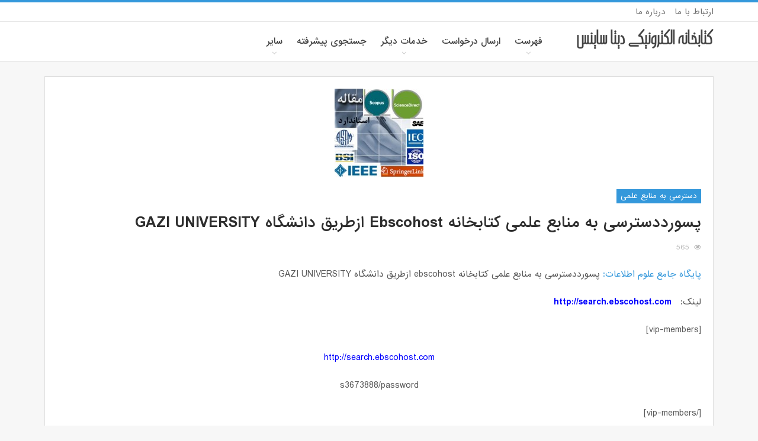

--- FILE ---
content_type: text/html; charset=UTF-8
request_url: https://datascience.ir/5723/%D8%B3%D9%88%D8%B1%D8%AF%D8%AF%D8%B3%D8%AA%D8%B1%D8%B3%DB%8C-%D8%A8%D9%87-%D9%85%D9%86%D8%A7%D8%A8%D8%B9-%D8%B9%D9%84%D9%85%DB%8C-%DA%A9%D8%AA%D8%A7%D8%A8%D8%AE%D8%A7%D9%86%D9%87-ebscohost-%D8%A7
body_size: 15840
content:
<!DOCTYPE html>
<!--[if IE 8]>
<html class="ie ie8" dir="rtl" lang="fa-IR"> <![endif]-->
<!--[if IE 9]>
<html class="ie ie9" dir="rtl" lang="fa-IR"> <![endif]-->
<!--[if gt IE 9]><!-->
<html dir="rtl" lang="fa-IR"> <!--<![endif]-->
<head>
	<meta charset="UTF-8">
	<meta http-equiv="X-UA-Compatible" content="IE=edge">
	<meta name="viewport" content="width=device-width, initial-scale=1.0">
	<link rel="pingback" href="https://datascience.ir/xmlrpc.php"/>
	<link rel="shortcut icon" href="https://datascience.ir/wp-content/themes/publisher/favicon.ico" title="Favicon" />
	<meta name='robots' content='index, follow, max-image-preview:large, max-snippet:-1, max-video-preview:-1' />
	<style>img:is([sizes="auto" i], [sizes^="auto," i]) { contain-intrinsic-size: 3000px 1500px }</style>
	
<!-- Better Open Graph, Schema.org & Twitter Integration -->
<meta property="twitter:title" content="پسورددسترسی به منابع علمی کتابخانه ebscohost ازطریق دانشگاه GAZI UNIVERSITY"/>
<meta property="twitter:url" content="https://datascience.ir/5723/%d8%b3%d9%88%d8%b1%d8%af%d8%af%d8%b3%d8%aa%d8%b1%d8%b3%db%8c-%d8%a8%d9%87-%d9%85%d9%86%d8%a7%d8%a8%d8%b9-%d8%b9%d9%84%d9%85%db%8c-%da%a9%d8%aa%d8%a7%d8%a8%d8%ae%d8%a7%d9%86%d9%87-ebscohost-%d8%a7"/>
<meta property="twitter:card" content="summary"/>
<meta property="twitter:description" content="پایگاه جامع علوم اطلاعات: پسورددسترسی به منابع علمی کتابخانه ebscohost ازطریق دانشگاه GAZI UNIVERSITY لینک:   http://search.ebscohost.com http://search.ebscohost.com s3673888/password   "/>
<meta property="twitter:image" content="https://datascience.ir/wp-content/uploads/2014/04/article-150x150.jpg"/>
<!-- / Better Open Graph, Schema.org & Twitter Integration. -->

	<!-- This site is optimized with the Yoast SEO plugin v25.2 - https://yoast.com/wordpress/plugins/seo/ -->
	<title>سورددسترسی به منابع علمی کتابخانه ebscohost ازطریق دانشگاه GAZI UNIVERSITY</title>
	<meta name="description" content="سورددسترسی به منابع علمی کتابخانه ebscohost ازطریق دانشگاه GAZI UNIVERSITY" />
	<link rel="canonical" href="https://datascience.ir/5723/سورددسترسی-به-منابع-علمی-کتابخانه-ebscohost-ا" />
	<meta property="og:locale" content="fa_IR" />
	<meta property="og:type" content="article" />
	<meta property="og:title" content="سورددسترسی به منابع علمی کتابخانه ebscohost ازطریق دانشگاه GAZI UNIVERSITY" />
	<meta property="og:description" content="سورددسترسی به منابع علمی کتابخانه ebscohost ازطریق دانشگاه GAZI UNIVERSITY" />
	<meta property="og:url" content="https://datascience.ir/5723/سورددسترسی-به-منابع-علمی-کتابخانه-ebscohost-ا" />
	<meta property="og:site_name" content="کتابخانه الکترونیکی دیتا ساینس" />
	<meta property="article:published_time" content="2014-05-02T02:32:33+00:00" />
	<meta property="article:modified_time" content="2015-07-01T12:45:29+00:00" />
	<meta property="og:image" content="https://datascience.ir/wp-content/uploads/2014/04/article-150x150.jpg" />
	<meta property="og:image:width" content="150" />
	<meta property="og:image:height" content="150" />
	<meta property="og:image:type" content="image/jpeg" />
	<meta name="author" content="محسن" />
	<meta name="twitter:card" content="summary_large_image" />
	<meta name="twitter:label1" content="نوشته‌شده بدست" />
	<meta name="twitter:data1" content="محسن" />
	<script type="application/ld+json" class="yoast-schema-graph">{"@context":"https://schema.org","@graph":[{"@type":"WebPage","@id":"https://datascience.ir/5723/%d8%b3%d9%88%d8%b1%d8%af%d8%af%d8%b3%d8%aa%d8%b1%d8%b3%db%8c-%d8%a8%d9%87-%d9%85%d9%86%d8%a7%d8%a8%d8%b9-%d8%b9%d9%84%d9%85%db%8c-%da%a9%d8%aa%d8%a7%d8%a8%d8%ae%d8%a7%d9%86%d9%87-ebscohost-%d8%a7","url":"https://datascience.ir/5723/%d8%b3%d9%88%d8%b1%d8%af%d8%af%d8%b3%d8%aa%d8%b1%d8%b3%db%8c-%d8%a8%d9%87-%d9%85%d9%86%d8%a7%d8%a8%d8%b9-%d8%b9%d9%84%d9%85%db%8c-%da%a9%d8%aa%d8%a7%d8%a8%d8%ae%d8%a7%d9%86%d9%87-ebscohost-%d8%a7","name":"سورددسترسی به منابع علمی کتابخانه ebscohost ازطریق دانشگاه GAZI UNIVERSITY","isPartOf":{"@id":"https://datascience.ir/#website"},"primaryImageOfPage":{"@id":"https://datascience.ir/5723/%d8%b3%d9%88%d8%b1%d8%af%d8%af%d8%b3%d8%aa%d8%b1%d8%b3%db%8c-%d8%a8%d9%87-%d9%85%d9%86%d8%a7%d8%a8%d8%b9-%d8%b9%d9%84%d9%85%db%8c-%da%a9%d8%aa%d8%a7%d8%a8%d8%ae%d8%a7%d9%86%d9%87-ebscohost-%d8%a7#primaryimage"},"image":{"@id":"https://datascience.ir/5723/%d8%b3%d9%88%d8%b1%d8%af%d8%af%d8%b3%d8%aa%d8%b1%d8%b3%db%8c-%d8%a8%d9%87-%d9%85%d9%86%d8%a7%d8%a8%d8%b9-%d8%b9%d9%84%d9%85%db%8c-%da%a9%d8%aa%d8%a7%d8%a8%d8%ae%d8%a7%d9%86%d9%87-ebscohost-%d8%a7#primaryimage"},"thumbnailUrl":"https://datascience.ir/wp-content/uploads/2014/04/article-150x150.jpg","datePublished":"2014-05-02T02:32:33+00:00","dateModified":"2015-07-01T12:45:29+00:00","author":{"@id":"https://datascience.ir/#/schema/person/a734769ab97d6c17a888827dcc16f501"},"description":"سورددسترسی به منابع علمی کتابخانه ebscohost ازطریق دانشگاه GAZI UNIVERSITY","breadcrumb":{"@id":"https://datascience.ir/5723/%d8%b3%d9%88%d8%b1%d8%af%d8%af%d8%b3%d8%aa%d8%b1%d8%b3%db%8c-%d8%a8%d9%87-%d9%85%d9%86%d8%a7%d8%a8%d8%b9-%d8%b9%d9%84%d9%85%db%8c-%da%a9%d8%aa%d8%a7%d8%a8%d8%ae%d8%a7%d9%86%d9%87-ebscohost-%d8%a7#breadcrumb"},"inLanguage":"fa-IR","potentialAction":[{"@type":"ReadAction","target":["https://datascience.ir/5723/%d8%b3%d9%88%d8%b1%d8%af%d8%af%d8%b3%d8%aa%d8%b1%d8%b3%db%8c-%d8%a8%d9%87-%d9%85%d9%86%d8%a7%d8%a8%d8%b9-%d8%b9%d9%84%d9%85%db%8c-%da%a9%d8%aa%d8%a7%d8%a8%d8%ae%d8%a7%d9%86%d9%87-ebscohost-%d8%a7"]}]},{"@type":"ImageObject","inLanguage":"fa-IR","@id":"https://datascience.ir/5723/%d8%b3%d9%88%d8%b1%d8%af%d8%af%d8%b3%d8%aa%d8%b1%d8%b3%db%8c-%d8%a8%d9%87-%d9%85%d9%86%d8%a7%d8%a8%d8%b9-%d8%b9%d9%84%d9%85%db%8c-%da%a9%d8%aa%d8%a7%d8%a8%d8%ae%d8%a7%d9%86%d9%87-ebscohost-%d8%a7#primaryimage","url":"https://datascience.ir/wp-content/uploads/2014/04/article-150x150.jpg","contentUrl":"https://datascience.ir/wp-content/uploads/2014/04/article-150x150.jpg","width":150,"height":150},{"@type":"BreadcrumbList","@id":"https://datascience.ir/5723/%d8%b3%d9%88%d8%b1%d8%af%d8%af%d8%b3%d8%aa%d8%b1%d8%b3%db%8c-%d8%a8%d9%87-%d9%85%d9%86%d8%a7%d8%a8%d8%b9-%d8%b9%d9%84%d9%85%db%8c-%da%a9%d8%aa%d8%a7%d8%a8%d8%ae%d8%a7%d9%86%d9%87-ebscohost-%d8%a7#breadcrumb","itemListElement":[{"@type":"ListItem","position":1,"name":"خانه","item":"https://datascience.ir/"},{"@type":"ListItem","position":2,"name":"پسورددسترسی به منابع علمی کتابخانه ebscohost ازطریق دانشگاه GAZI UNIVERSITY"}]},{"@type":"WebSite","@id":"https://datascience.ir/#website","url":"https://datascience.ir/","name":"کتابخانه الکترونیکی دیتا ساینس","description":"ژورنال-پایان نامه-کتاب الکترونیکی-استاندارد-دسترسی به منابع علمی","potentialAction":[{"@type":"SearchAction","target":{"@type":"EntryPoint","urlTemplate":"https://datascience.ir/?s={search_term_string}"},"query-input":{"@type":"PropertyValueSpecification","valueRequired":true,"valueName":"search_term_string"}}],"inLanguage":"fa-IR"},{"@type":"Person","@id":"https://datascience.ir/#/schema/person/a734769ab97d6c17a888827dcc16f501","name":"محسن","image":{"@type":"ImageObject","inLanguage":"fa-IR","@id":"https://datascience.ir/#/schema/person/image/","url":"https://secure.gravatar.com/avatar/737cda8a6fd91cf7d50dffd2c89e50aca4f3f3ac457a371f2b2dd891da572196?s=96&d=mm&r=g","contentUrl":"https://secure.gravatar.com/avatar/737cda8a6fd91cf7d50dffd2c89e50aca4f3f3ac457a371f2b2dd891da572196?s=96&d=mm&r=g","caption":"محسن"},"url":"https://datascience.ir/author/mohedesh-2-2-2-2"}]}</script>
	<!-- / Yoast SEO plugin. -->


<link rel='dns-prefetch' href='//fonts.googleapis.com' />
<link rel="alternate" type="application/rss+xml" title="کتابخانه الکترونیکی دیتا ساینس &raquo; خوراک" href="https://datascience.ir/feed" />
<link rel="alternate" type="application/rss+xml" title="کتابخانه الکترونیکی دیتا ساینس &raquo; خوراک دیدگاه‌ها" href="https://datascience.ir/comments/feed" />
<link rel="alternate" type="application/rss+xml" title="کتابخانه الکترونیکی دیتا ساینس &raquo; پسورددسترسی به منابع علمی کتابخانه ebscohost ازطریق دانشگاه GAZI UNIVERSITY خوراک دیدگاه‌ها" href="https://datascience.ir/5723/%d8%b3%d9%88%d8%b1%d8%af%d8%af%d8%b3%d8%aa%d8%b1%d8%b3%db%8c-%d8%a8%d9%87-%d9%85%d9%86%d8%a7%d8%a8%d8%b9-%d8%b9%d9%84%d9%85%db%8c-%da%a9%d8%aa%d8%a7%d8%a8%d8%ae%d8%a7%d9%86%d9%87-ebscohost-%d8%a7/feed" />
<link rel='stylesheet' id='wp-block-library-rtl-css' href='https://datascience.ir/wp-includes/css/dist/block-library/style-rtl.min.css' type='text/css' media='all' />
<style id='classic-theme-styles-inline-css' type='text/css'>
/*! This file is auto-generated */
.wp-block-button__link{color:#fff;background-color:#32373c;border-radius:9999px;box-shadow:none;text-decoration:none;padding:calc(.667em + 2px) calc(1.333em + 2px);font-size:1.125em}.wp-block-file__button{background:#32373c;color:#fff;text-decoration:none}
</style>
<style id='global-styles-inline-css' type='text/css'>
:root{--wp--preset--aspect-ratio--square: 1;--wp--preset--aspect-ratio--4-3: 4/3;--wp--preset--aspect-ratio--3-4: 3/4;--wp--preset--aspect-ratio--3-2: 3/2;--wp--preset--aspect-ratio--2-3: 2/3;--wp--preset--aspect-ratio--16-9: 16/9;--wp--preset--aspect-ratio--9-16: 9/16;--wp--preset--color--black: #000000;--wp--preset--color--cyan-bluish-gray: #abb8c3;--wp--preset--color--white: #ffffff;--wp--preset--color--pale-pink: #f78da7;--wp--preset--color--vivid-red: #cf2e2e;--wp--preset--color--luminous-vivid-orange: #ff6900;--wp--preset--color--luminous-vivid-amber: #fcb900;--wp--preset--color--light-green-cyan: #7bdcb5;--wp--preset--color--vivid-green-cyan: #00d084;--wp--preset--color--pale-cyan-blue: #8ed1fc;--wp--preset--color--vivid-cyan-blue: #0693e3;--wp--preset--color--vivid-purple: #9b51e0;--wp--preset--gradient--vivid-cyan-blue-to-vivid-purple: linear-gradient(135deg,rgba(6,147,227,1) 0%,rgb(155,81,224) 100%);--wp--preset--gradient--light-green-cyan-to-vivid-green-cyan: linear-gradient(135deg,rgb(122,220,180) 0%,rgb(0,208,130) 100%);--wp--preset--gradient--luminous-vivid-amber-to-luminous-vivid-orange: linear-gradient(135deg,rgba(252,185,0,1) 0%,rgba(255,105,0,1) 100%);--wp--preset--gradient--luminous-vivid-orange-to-vivid-red: linear-gradient(135deg,rgba(255,105,0,1) 0%,rgb(207,46,46) 100%);--wp--preset--gradient--very-light-gray-to-cyan-bluish-gray: linear-gradient(135deg,rgb(238,238,238) 0%,rgb(169,184,195) 100%);--wp--preset--gradient--cool-to-warm-spectrum: linear-gradient(135deg,rgb(74,234,220) 0%,rgb(151,120,209) 20%,rgb(207,42,186) 40%,rgb(238,44,130) 60%,rgb(251,105,98) 80%,rgb(254,248,76) 100%);--wp--preset--gradient--blush-light-purple: linear-gradient(135deg,rgb(255,206,236) 0%,rgb(152,150,240) 100%);--wp--preset--gradient--blush-bordeaux: linear-gradient(135deg,rgb(254,205,165) 0%,rgb(254,45,45) 50%,rgb(107,0,62) 100%);--wp--preset--gradient--luminous-dusk: linear-gradient(135deg,rgb(255,203,112) 0%,rgb(199,81,192) 50%,rgb(65,88,208) 100%);--wp--preset--gradient--pale-ocean: linear-gradient(135deg,rgb(255,245,203) 0%,rgb(182,227,212) 50%,rgb(51,167,181) 100%);--wp--preset--gradient--electric-grass: linear-gradient(135deg,rgb(202,248,128) 0%,rgb(113,206,126) 100%);--wp--preset--gradient--midnight: linear-gradient(135deg,rgb(2,3,129) 0%,rgb(40,116,252) 100%);--wp--preset--font-size--small: 13px;--wp--preset--font-size--medium: 20px;--wp--preset--font-size--large: 36px;--wp--preset--font-size--x-large: 42px;--wp--preset--spacing--20: 0.44rem;--wp--preset--spacing--30: 0.67rem;--wp--preset--spacing--40: 1rem;--wp--preset--spacing--50: 1.5rem;--wp--preset--spacing--60: 2.25rem;--wp--preset--spacing--70: 3.38rem;--wp--preset--spacing--80: 5.06rem;--wp--preset--shadow--natural: 6px 6px 9px rgba(0, 0, 0, 0.2);--wp--preset--shadow--deep: 12px 12px 50px rgba(0, 0, 0, 0.4);--wp--preset--shadow--sharp: 6px 6px 0px rgba(0, 0, 0, 0.2);--wp--preset--shadow--outlined: 6px 6px 0px -3px rgba(255, 255, 255, 1), 6px 6px rgba(0, 0, 0, 1);--wp--preset--shadow--crisp: 6px 6px 0px rgba(0, 0, 0, 1);}:where(.is-layout-flex){gap: 0.5em;}:where(.is-layout-grid){gap: 0.5em;}body .is-layout-flex{display: flex;}.is-layout-flex{flex-wrap: wrap;align-items: center;}.is-layout-flex > :is(*, div){margin: 0;}body .is-layout-grid{display: grid;}.is-layout-grid > :is(*, div){margin: 0;}:where(.wp-block-columns.is-layout-flex){gap: 2em;}:where(.wp-block-columns.is-layout-grid){gap: 2em;}:where(.wp-block-post-template.is-layout-flex){gap: 1.25em;}:where(.wp-block-post-template.is-layout-grid){gap: 1.25em;}.has-black-color{color: var(--wp--preset--color--black) !important;}.has-cyan-bluish-gray-color{color: var(--wp--preset--color--cyan-bluish-gray) !important;}.has-white-color{color: var(--wp--preset--color--white) !important;}.has-pale-pink-color{color: var(--wp--preset--color--pale-pink) !important;}.has-vivid-red-color{color: var(--wp--preset--color--vivid-red) !important;}.has-luminous-vivid-orange-color{color: var(--wp--preset--color--luminous-vivid-orange) !important;}.has-luminous-vivid-amber-color{color: var(--wp--preset--color--luminous-vivid-amber) !important;}.has-light-green-cyan-color{color: var(--wp--preset--color--light-green-cyan) !important;}.has-vivid-green-cyan-color{color: var(--wp--preset--color--vivid-green-cyan) !important;}.has-pale-cyan-blue-color{color: var(--wp--preset--color--pale-cyan-blue) !important;}.has-vivid-cyan-blue-color{color: var(--wp--preset--color--vivid-cyan-blue) !important;}.has-vivid-purple-color{color: var(--wp--preset--color--vivid-purple) !important;}.has-black-background-color{background-color: var(--wp--preset--color--black) !important;}.has-cyan-bluish-gray-background-color{background-color: var(--wp--preset--color--cyan-bluish-gray) !important;}.has-white-background-color{background-color: var(--wp--preset--color--white) !important;}.has-pale-pink-background-color{background-color: var(--wp--preset--color--pale-pink) !important;}.has-vivid-red-background-color{background-color: var(--wp--preset--color--vivid-red) !important;}.has-luminous-vivid-orange-background-color{background-color: var(--wp--preset--color--luminous-vivid-orange) !important;}.has-luminous-vivid-amber-background-color{background-color: var(--wp--preset--color--luminous-vivid-amber) !important;}.has-light-green-cyan-background-color{background-color: var(--wp--preset--color--light-green-cyan) !important;}.has-vivid-green-cyan-background-color{background-color: var(--wp--preset--color--vivid-green-cyan) !important;}.has-pale-cyan-blue-background-color{background-color: var(--wp--preset--color--pale-cyan-blue) !important;}.has-vivid-cyan-blue-background-color{background-color: var(--wp--preset--color--vivid-cyan-blue) !important;}.has-vivid-purple-background-color{background-color: var(--wp--preset--color--vivid-purple) !important;}.has-black-border-color{border-color: var(--wp--preset--color--black) !important;}.has-cyan-bluish-gray-border-color{border-color: var(--wp--preset--color--cyan-bluish-gray) !important;}.has-white-border-color{border-color: var(--wp--preset--color--white) !important;}.has-pale-pink-border-color{border-color: var(--wp--preset--color--pale-pink) !important;}.has-vivid-red-border-color{border-color: var(--wp--preset--color--vivid-red) !important;}.has-luminous-vivid-orange-border-color{border-color: var(--wp--preset--color--luminous-vivid-orange) !important;}.has-luminous-vivid-amber-border-color{border-color: var(--wp--preset--color--luminous-vivid-amber) !important;}.has-light-green-cyan-border-color{border-color: var(--wp--preset--color--light-green-cyan) !important;}.has-vivid-green-cyan-border-color{border-color: var(--wp--preset--color--vivid-green-cyan) !important;}.has-pale-cyan-blue-border-color{border-color: var(--wp--preset--color--pale-cyan-blue) !important;}.has-vivid-cyan-blue-border-color{border-color: var(--wp--preset--color--vivid-cyan-blue) !important;}.has-vivid-purple-border-color{border-color: var(--wp--preset--color--vivid-purple) !important;}.has-vivid-cyan-blue-to-vivid-purple-gradient-background{background: var(--wp--preset--gradient--vivid-cyan-blue-to-vivid-purple) !important;}.has-light-green-cyan-to-vivid-green-cyan-gradient-background{background: var(--wp--preset--gradient--light-green-cyan-to-vivid-green-cyan) !important;}.has-luminous-vivid-amber-to-luminous-vivid-orange-gradient-background{background: var(--wp--preset--gradient--luminous-vivid-amber-to-luminous-vivid-orange) !important;}.has-luminous-vivid-orange-to-vivid-red-gradient-background{background: var(--wp--preset--gradient--luminous-vivid-orange-to-vivid-red) !important;}.has-very-light-gray-to-cyan-bluish-gray-gradient-background{background: var(--wp--preset--gradient--very-light-gray-to-cyan-bluish-gray) !important;}.has-cool-to-warm-spectrum-gradient-background{background: var(--wp--preset--gradient--cool-to-warm-spectrum) !important;}.has-blush-light-purple-gradient-background{background: var(--wp--preset--gradient--blush-light-purple) !important;}.has-blush-bordeaux-gradient-background{background: var(--wp--preset--gradient--blush-bordeaux) !important;}.has-luminous-dusk-gradient-background{background: var(--wp--preset--gradient--luminous-dusk) !important;}.has-pale-ocean-gradient-background{background: var(--wp--preset--gradient--pale-ocean) !important;}.has-electric-grass-gradient-background{background: var(--wp--preset--gradient--electric-grass) !important;}.has-midnight-gradient-background{background: var(--wp--preset--gradient--midnight) !important;}.has-small-font-size{font-size: var(--wp--preset--font-size--small) !important;}.has-medium-font-size{font-size: var(--wp--preset--font-size--medium) !important;}.has-large-font-size{font-size: var(--wp--preset--font-size--large) !important;}.has-x-large-font-size{font-size: var(--wp--preset--font-size--x-large) !important;}
:where(.wp-block-post-template.is-layout-flex){gap: 1.25em;}:where(.wp-block-post-template.is-layout-grid){gap: 1.25em;}
:where(.wp-block-columns.is-layout-flex){gap: 2em;}:where(.wp-block-columns.is-layout-grid){gap: 2em;}
:root :where(.wp-block-pullquote){font-size: 1.5em;line-height: 1.6;}
</style>
<link rel='stylesheet' id='bf-better-social-font-icon-css' href='https://datascience.ir/wp-content/themes/publisher/includes/libs/better-framework/assets/css/better-social-font-icon.css' type='text/css' media='all' />
<link rel='stylesheet' id='better-social-counter-css' href='https://datascience.ir/wp-content/plugins/better-social-counter/css/style.css' type='text/css' media='all' />
<link rel='stylesheet' id='better-bam-css' href='https://datascience.ir/wp-content/plugins/better-adsmanager/css/bam.css' type='text/css' media='all' />
<link rel='stylesheet' id='better-reviews-css' href='https://datascience.ir/wp-content/plugins/better-reviews/css/better-reviews.css' type='text/css' media='all' />
<link rel='stylesheet' id='bf-pretty-photo-css' href='https://datascience.ir/wp-content/themes/publisher/includes/libs/better-framework/assets/css/pretty-photo.css' type='text/css' media='all' />
<link rel='stylesheet' id='theme-libs-css' href='https://datascience.ir/wp-content/themes/publisher/css/theme-libs.css' type='text/css' media='all' />
<link rel='stylesheet' id='font-awesome-css' href='https://datascience.ir/wp-content/themes/publisher/includes/libs/better-framework/assets/css/font-awesome.min.css' type='text/css' media='all' />
<link rel='stylesheet' id='publisher-css' href='https://datascience.ir/wp-content/themes/publisher/style.css' type='text/css' media='all' />
<link rel='stylesheet' id='publisher-rtl-css' href='https://datascience.ir/wp-content/themes/publisher/rtl.css' type='text/css' media='all' />
<!--[if lt IE 9]>
<link rel='stylesheet' id='bf-html5shiv-css' href='https://datascience.ir/wp-content/themes/publisher/includes/libs/better-framework/assets/js/html5shiv.min.js' type='text/css' media='all' />
<![endif]-->
<!--[if lt IE 9]>
<link rel='stylesheet' id='bf-respond-css' href='https://datascience.ir/wp-content/themes/publisher/includes/libs/better-framework/assets/js/respond.min.js' type='text/css' media='all' />
<![endif]-->
<link rel='stylesheet' id='wp-pagenavi-css' href='https://datascience.ir/wp-content/plugins/wp-pagenavi/pagenavi-css.css' type='text/css' media='all' />
<link rel='stylesheet' id='better-framework-main-fonts-css' href='https://fonts.googleapis.com/css?family=Open+Sans:400,600%7CRoboto:400,500' type='text/css' media='all' />
<link rel='stylesheet' id='publisher-theme-clean-tech-css' href='https://datascience.ir/wp-content/themes/publisher//includes/styles/clean/tech/style.css' type='text/css' media='all' />
<script type="text/javascript" src="https://datascience.ir/wp-includes/js/jquery/jquery.min.js" id="jquery-core-js"></script>
<script type="text/javascript" src="https://datascience.ir/wp-includes/js/jquery/jquery-migrate.min.js" id="jquery-migrate-js"></script>
<link rel="https://api.w.org/" href="https://datascience.ir/wp-json/" /><link rel="alternate" title="JSON" type="application/json" href="https://datascience.ir/wp-json/wp/v2/posts/5723" /><link rel="EditURI" type="application/rsd+xml" title="RSD" href="https://datascience.ir/xmlrpc.php?rsd" />
<link rel='shortlink' href='https://datascience.ir/?p=5723' />
<link rel="alternate" title="oEmbed (JSON)" type="application/json+oembed" href="https://datascience.ir/wp-json/oembed/1.0/embed?url=https%3A%2F%2Fdatascience.ir%2F5723%2F%25d8%25b3%25d9%2588%25d8%25b1%25d8%25af%25d8%25af%25d8%25b3%25d8%25aa%25d8%25b1%25d8%25b3%25db%258c-%25d8%25a8%25d9%2587-%25d9%2585%25d9%2586%25d8%25a7%25d8%25a8%25d8%25b9-%25d8%25b9%25d9%2584%25d9%2585%25db%258c-%25da%25a9%25d8%25aa%25d8%25a7%25d8%25a8%25d8%25ae%25d8%25a7%25d9%2586%25d9%2587-ebscohost-%25d8%25a7" />
<link rel="alternate" title="oEmbed (XML)" type="text/xml+oembed" href="https://datascience.ir/wp-json/oembed/1.0/embed?url=https%3A%2F%2Fdatascience.ir%2F5723%2F%25d8%25b3%25d9%2588%25d8%25b1%25d8%25af%25d8%25af%25d8%25b3%25d8%25aa%25d8%25b1%25d8%25b3%25db%258c-%25d8%25a8%25d9%2587-%25d9%2585%25d9%2586%25d8%25a7%25d8%25a8%25d8%25b9-%25d8%25b9%25d9%2584%25d9%2585%25db%258c-%25da%25a9%25d8%25aa%25d8%25a7%25d8%25a8%25d8%25ae%25d8%25a7%25d9%2586%25d9%2587-ebscohost-%25d8%25a7&#038;format=xml" />

		<link href="http://fonts.googleapis.com/css?family=Oswald" rel="stylesheet" type="text/css" />
		<link rel="stylesheet" type="text/css" href="https://datascience.ir/wp-content/plugins/zarinpal-paid-downloads/css/style.css?ver=2" media="screen" /><meta name="generator" content="Powered by WPBakery Page Builder - drag and drop page builder for WordPress."/>

<!-- BetterFramework Auto Generated CSS -->
<style type='text/css' media='screen'>/*  Panel Options Custom CSS  */
.better-social-counter.style-modern .item-title,.better-social-counter.style-box .item-title,.better-social-counter.style-clean .item-title,.better-social-counter.style-button .item-title{font-family:"Helvetica Neue",Helvetica,Arial,sans-serif;font-weight:400;font-size:12px;text-transform:initial}.better-social-counter.style-box .item-count,.better-social-counter.style-clean .item-count,.better-social-counter.style-modern .item-count,.better-social-counter.style-button .item-count{font-family:"Helvetica Neue",Helvetica,Arial,sans-serif;font-weight:700;font-size:14px;text-transform:initial}.better-social-counter.style-big-button .item-name{font-family:"Helvetica Neue",Helvetica,Arial,sans-serif;font-weight:400;font-size:14px;text-transform:initial}.better-social-counter.style-big-button .item-title-join{font-family:"Helvetica Neue",Helvetica,Arial,sans-serif;font-weight:400;font-size:13px;text-transform:initial}.better-social-banner .banner-item .item-count{font-family:"Helvetica Neue",Helvetica,Arial,sans-serif;font-weight:300;font-size:22px;text-transform:uppercase}.better-social-banner .banner-item .item-title{font-family:"Helvetica Neue",Helvetica,Arial,sans-serif;font-weight:700;font-size:12px;text-transform:uppercase}.better-social-banner .banner-item .item-button{font-family:"Helvetica Neue",Helvetica,Arial,sans-serif;font-weight:700;font-size:13px;text-transform:uppercase}.main-bg-color,.btn,button,html input[type="button"],input[type="reset"],input[type="submit"],input[type="button"],.btn:focus,.btn:hover,button:focus,button:hover,html input[type="button"]:focus,html input[type="button"]:hover,input[type="reset"]:focus,input[type="reset"]:hover,input[type="submit"]:focus,input[type="submit"]:hover,input[type="button"]:focus,input[type="button"]:hover,.main-menu.menu .sub-menu li.current-menu-item:hover > a:hover,.main-menu.menu .better-custom-badge,.widget.widget_nav_menu .menu .better-custom-badge,.widget.widget_nav_menu ul.menu li > a:hover,.widget.widget_nav_menu ul.menu li.current-menu-item > a,.responsive-header .menu-container .resp-menu .better-custom-badge,.bs-popular-categories .bs-popular-term-item:hover .term-count,.widget.widget_tag_cloud .tagcloud a:hover,span.dropcap.dropcap-square,span.dropcap.dropcap-circle,.bs-tab-shortcode .nav-tabs>li>a:focus,.bs-tab-shortcode .nav-tabs>li>a:hover,.bs-tab-shortcode .nav-tabs>li.active>a,.better-control-nav li a.better-active,.better-control-nav li:hover a,.main-menu.menu > li:hover > a:before,.main-menu.menu > li.current-menu-parent > a:before,.main-menu.menu > li.current-menu-item > a:before,.main-slider .better-control-nav li a.better-active,.main-slider .better-control-nav li:hover a,.site-footer.color-scheme-dark .footer-widgets .widget.widget_tag_cloud .tagcloud a:hover,.site-footer.color-scheme-dark .footer-widgets .widget.widget_nav_menu ul.menu li a:hover,.entry-terms.via a:hover,.entry-terms.source a:hover,.entry-terms.post-tags a:hover,.comment-respond #cancel-comment-reply-link,.better-newsticker .heading,.listing-item-text-1:hover .term-badges.floated .term-badge a,.term-badges.floated a,.archive-title .term-badges span.term-badge a:hover,.post-tp-1-header .term-badges a:hover,.archive-title .term-badges a:hover,.listing-item-tb-2:hover .term-badges.floated .term-badge a,.btn-bs-pagination:hover, .btn-bs-pagination.hover, .btn-bs-pagination.bs-pagination-in-loading,.bs-slider-dots .bs-slider-active > .bts-bs-dots-btn,.listing-item-classic:hover a.read-more,.bs-loading > div,.pagination.bs-links-pagination a:hover,.footer-widgets .bs-popular-categories .bs-popular-term-item:hover .term-count,.footer-widgets .widget .better-control-nav li a:hover,.footer-widgets .widget .better-control-nav li a.better-active,.bs-slider-2-item .content-container a.read-more:hover,.bs-slider-3-item .content-container a.read-more:hover,.main-menu.menu .sub-menu li.current-menu-item:hover > a,.main-menu.menu .sub-menu > li:hover > a,.bs-slider-2-item .term-badges.floated .term-badge a,.bs-slider-3-item .term-badges.floated .term-badge a,.listing-item-blog:hover a.read-more,.back-top,.site-header .shop-cart-container .cart-handler .cart-count,.site-header .shop-cart-container .cart-box:after,.single-attachment-content .return-to:hover .fa,.topbar .topbar-date,.ajax-search-results:after,.better-gallery .gallery-title .prev:hover,.better-gallery .gallery-title .next:hover{background-color:#3498db !important}.main-color,.screen-reader-text:hover,.screen-reader-text:active,.screen-reader-text:focus,.widget.widget_nav_menu .menu .better-custom-badge,.widget.widget_recent_comments a:hover,.bs-popular-categories .bs-popular-term-item,.main-menu.menu .sub-menu li.current-menu-item > a,.bs-about .about-link a,.comment-list .comment-footer .comment-reply-link:hover,.comment-list li.bypostauthor > article > .comment-meta .comment-author a,.comment-list li.bypostauthor > article > .comment-meta .comment-author,.comment-list .comment-footer .comment-edit-link:hover,.comment-respond #cancel-comment-reply-link,span.dropcap.dropcap-square-outline,span.dropcap.dropcap-circle-outline,ul.bs-shortcode-list li:before,.bs-accordion-shortcode .panel.open .panel-heading a,.bs-accordion-shortcode .panel .panel-heading a:hover,a:hover,.post-meta a:hover,.site-header .top-menu.menu > li:hover > a,.site-header .top-menu.menu .sub-menu > li:hover > a,.mega-menu.mega-type-link-list .mega-links > li > a:hover,.mega-menu.mega-type-link-list .mega-links > li:hover > a,.listing-item .post-footer .post-share:hover .share-handler,.listing-item-classic .title a:hover,.single-post-content > .post-author .pre-head a:hover,.single-post-content a, .single-page-simple-content a,.site-header .search-container.open .search-handler,.site-header .search-container:hover .search-handler,.site-header .shop-cart-container.open .cart-handler,.site-header .shop-cart-container:hover .cart-handler,.site-footer .copy-2 a:hover,.site-footer .copy-1 a:hover,ul.menu.footer-menu li > a:hover,.responsive-header .menu-container .resp-menu li:hover > a,.listing-item-thumbnail:hover .title a,.listing-item-grid:hover .title a,.listing-item-blog:hover .title a,.listing-item-classic:hover .title a,.better-newsticker ul.news-list li a:hover,.better-newsticker .control-nav span:hover,.listing-item-text-1:hover .title a,.post-meta a:hover,.pagination.bs-numbered-pagination > span,.pagination.bs-numbered-pagination .wp-pagenavi a:hover,.pagination.bs-numbered-pagination .page-numbers:hover,.pagination.bs-numbered-pagination .wp-pagenavi .current,.pagination.bs-numbered-pagination .current,.listing-item-text-2:hover .title a,.section-heading a:hover,.bs-popular-categories .bs-popular-term-item:hover,.main-menu.menu > li:hover > a,.listing-mg-5-item:hover .title,.listing-item-tall:hover > .title,.section-heading.multi-tab .main-link:hover .h-text{color:#3498db}.footer-widgets .widget a:hover,.bs-listing-modern-grid-listing-5 .listing-mg-5-item:hover .title a:hover,.bs-listing-modern-grid-listing-5 .listing-mg-5-item:hover .title a,.tabbed-grid-posts .tabs-section .active a,.section-heading .other-link:hover .h-text,.section-heading.multi-tab .active .h-text,.bs-pretty-tabs-container:hover .bs-pretty-tabs-more.other-link .h-text,.section-heading .bs-pretty-tabs-more.other-link:hover .h-text.h-text{color:#3498db !important}textarea:focus,input[type="url"]:focus,input[type="search"]:focus,input[type="password"]:focus,input[type="email"]:focus,input[type="number"]:focus,input[type="week"]:focus,input[type="month"]:focus,input[type="time"]:focus,input[type="datetime-local"]:focus,input[type="date"]:focus,input[type="color"]:focus,input[type="text"]:focus,.widget.widget_nav_menu .menu .better-custom-badge:after,.better-gallery .fotorama__thumb-border,span.dropcap.dropcap-square-outline,span.dropcap.dropcap-circle-outline,.bs-tab-shortcode .nav.nav-tabs,.bs-tab-shortcode .tab-content .tab-pane,.bs-accordion-shortcode .panel.open .panel-heading+.panel-collapse>.panel-body,.bs-accordion-shortcode .panel.open,.comment-respond textarea:focus,.better-newsticker .control-nav span:hover,.archive-title .term-badges a:hover,.listing-item-text-2 .item-inner,.btn-bs-pagination:hover, .btn-bs-pagination.hover, .btn-bs-pagination.bs-pagination-in-loading,.bs-slider-2-item .content-container a.read-more,.bs-slider-3-item .content-container a.read-more,.pagination.bs-links-pagination a:hover,body.active-top-line .main-wrap,.entry-content blockquote.bs-pullquote-left{border-color:#3498db}.main-menu.menu .better-custom-badge:after{border-top-color:#3498db}::selection{background:#3498db}::-moz-selection{background:#3498db}#bbpress-forums li.bbp-forum-info.single-forum-info .bbp-forum-title:before,#bbpress-forums .bbp-forums-list li:before,#bbpress-forums p.bbp-topic-meta .freshness_link a,#bbpress-forums .bbp-forums-list li a{color:#3498db}#bbpress-forums #bbp-search-form #bbp_search_submit,#bbpress-forums li.bbp-header:before,#bbpress-forums button.user-submit, .bbp-submit-wrapper button,#bbpress-forums li.bbp-header:before{background-color:#3498db}.better-gcs-result .gsc-result .gs-title:hover *,.better-gcs-result .gsc-result .gs-title:hover,.better-gcs-result .gsc-results .gsc-cursor-box .gsc-cursor-current-page,.better-gcs-result .gsc-results .gsc-cursor-box .gsc-cursor-page:hover{color:#3498db}.betterstudio-review .verdict .overall,.rating-bar span{background-color:#3498db}.rating-stars span:before{color:#3498db}.woocommerce  .woocommerce-Reviews .star-rating,.woocommerce div.product p.price,.woocommerce div.product span.price,.woocommerce div.product .woocommerce-product-rating,.woocommerce ul.products li.product .price,.woocommerce-MyAccount-navigation ul li.is-active a,.woocommerce-MyAccount-navigation ul li a:hover{color:#3498db !important}.woocommerce #respond input#submit.alt:hover,.woocommerce a.button.alt:hover,.woocommerce button.button.alt:hover,.woocommerce input.button.alt:hover,.woocommerce span.onsale,.woocommerce #respond input#submit:hover,.woocommerce a.button.added,.woocommerce a.button.loading,.woocommerce a.button:hover,.woocommerce button.button:hover,.woocommerce input.button:hover,.woocommerce .widget_price_filter .ui-slider .ui-slider-handle,.woocommerce .widget_price_filter .ui-slider .ui-slider-range{background-color:#3498db !important}.header-style-1.full-width .bs-pinning-block.pinned.main-menu-wrapper,.header-style-1.boxed .bs-pinning-block.pinned .main-menu-container,.header-style-2.full-width .bs-pinning-block.pinned.main-menu-wrapper,.header-style-2.boxed .bs-pinning-block.pinned .main-menu-container,.header-style-3.full-width .bs-pinning-block.pinned.main-menu-wrapper,.header-style-3.boxed .bs-pinning-block.pinned .main-menu-container,.header-style-4.full-width .bs-pinning-block.pinned.main-menu-wrapper,.header-style-4.boxed .bs-pinning-block.pinned .main-menu-container,.header-style-5.full-width .bspw-header-style-5 .bs-pinning-block.pinned,.header-style-5.boxed .bspw-header-style-5 .bs-pinning-block.pinned .header-inner,.header-style-6.full-width .bspw-header-style-6 .bs-pinning-block.pinned,.header-style-6.boxed .bspw-header-style-6 .bs-pinning-block.pinned .header-inner,.header-style-7.full-width .bs-pinning-block.pinned.main-menu-wrapper,.header-style-7.boxed .bs-pinning-block.pinned .main-menu-container,.header-style-8.full-width .bspw-header-style-8 .bs-pinning-block.pinned,.header-style-8.boxed .bspw-header-style-8 .bs-pinning-block.pinned .header-inner{border-top:3px solid #3498db}.section-heading.multi-tab:after{background-color:#3498db}body, .btn-bs-pagination{font-family:'Open Sans';font-weight:400;font-size:13px;text-align:inherit;text-transform:inherit;color:#7b7b7b}.post-meta,.post-meta a{font-family:'Open Sans';font-weight:400;font-size:12px;text-transform:none;color:#b7b7b7}.post-meta .post-author{font-family:'Open Sans';font-weight:600;font-size:12px;text-transform:uppercase}.term-badges .format-badge,.term-badges .term-badge,.main-menu .term-badges a{font-family:'Roboto';font-weight:400;font-size:12px;text-transform:uppercase}.heading-typo,h1,h2,h3,h4,h5,h6,.h1,.h2,.h3,.h4,.h5,.h6,.heading-1,.heading-2,.heading-3,.heading-4,.heading-5,.heading-6,.header .site-branding .logo,.search-form input[type="submit"],.widget.widget_categories ul li,.widget.widget_archive ul li,.widget.widget_nav_menu ul.menu,.widget.widget_pages ul li,.widget.widget_recent_entries li a,.widget .tagcloud a,.widget.widget_calendar table caption,.widget.widget_rss li .rsswidget,.listing-widget .listing-item .title,button,html input[type="button"],input[type="reset"],input[type="submit"],input[type="button"],.pagination,.site-footer .footer-social-icons .better-social-counter.style-name .social-item,.section-heading .h-text,.entry-terms a,.single-container .post-share a,.comment-list .comment-meta .comment-author,.comments-wrap .comments-nav,.main-slider .content-container .read-more,a.read-more,.single-page-content > .post-share li,.single-container > .post-share li,.better-newsticker .heading,.better-newsticker ul.news-list li a{font-family:'Roboto';font-weight:500;text-transform:inherit}.better-gcs-result .gsc-result .gs-title{font-family:'Roboto';font-weight:500;text-transform:inherit}h1,.h1,.heading-1{font-size:34px}h2,.h2,.heading-2{font-size:30px}h3,.h3,.heading-3{font-size:25px}h4,.h4,.heading-4{font-size:20px}h5,.h5,.heading-5{font-size:17px}h6,.h6,.heading-6{font-size:15px}.single-post-title{font-family:'Roboto';font-weight:500;text-transform:capitalize}.post-template-1 .single-post-title{font-size:24px}.post-tp-2-header .single-post-title{font-size:28px}.post-tp-3-header .single-post-title{font-size:26px}.post-tp-4-header .single-post-title{font-size:26px}.post-tp-5-header .single-post-title{font-size:26px}.post-template-6 .single-post-title{font-size:24px}.post-tp-7-header .single-post-title{font-size:24px}.post-template-8 .single-post-title{font-size:24px}.post-template-9 .single-post-title{font-size:24px}.post-template-10 .single-post-title,.ajax-post-content .single-post-title.single-post-title{font-size:24px}.post-tp-11-header .single-post-title{font-size:25px}.post-tp-12-header .single-post-title{font-size:22px}.post-template-13 .single-post-title{font-size:22px}.entry-content{font-family:'Open Sans';font-weight:400;font-size:15px;text-align:inherit;text-transform:initial;color:#585858}.post-summary{font-family:'Open Sans';font-weight:400;line-height:20px;font-size:13px;text-align:inherit;text-transform:initial;color:#888888}.main-menu li > a,.main-menu li{font-family:'Roboto';font-weight:500;font-size:14px;text-align:inherit;text-transform:uppercase}.main-menu.menu .sub-menu > li > a,.main-menu.menu .sub-menu > li,.responsive-header .menu-container .resp-menu li > a,.responsive-header .menu-container .resp-menu li,.mega-menu.mega-type-link-list .mega-links li > a{font-family:'Roboto';font-weight:400;font-size:14px;text-align:inherit;text-transform:none}.top-menu.menu > li > a,.top-menu.menu > li > a:hover,.top-menu.menu > li,.topbar .topbar-sign-in{font-family:'Open Sans';font-weight:400;font-size:13px;text-align:inherit;text-transform:capitalize}.top-menu.menu .sub-menu > li > a,.top-menu.menu .sub-menu > li{font-family:'Open Sans';font-weight:400;font-size:13px;text-align:inherit;text-transform:none}.topbar .topbar-date{font-family:'Roboto';font-weight:500;font-size:12px;text-transform:uppercase}.archive-title .pre-title{font-family:'Open Sans';font-weight:400;font-size:13px;text-align:inherit;text-transform:capitalize}.archive-title .page-heading{font-family:'Roboto';font-weight:500;font-size:32px;text-align:inherit;text-transform:capitalize;color:#383838}.listing-item-classic-1 .title{font-family:'Roboto';font-weight:500;line-height:27px;font-size:21px;text-align:inherit;text-transform:none;color:#383838}.listing-item-classic-2 .title{font-family:'Roboto';font-weight:500;line-height:27px;font-size:21px;text-align:inherit;text-transform:none;color:#383838}.listing-item-classic-3 .title{font-family:'Roboto';font-weight:500;line-height:26px;font-size:20px;text-align:inherit;text-transform:none;color:#383838}.listing-mg-1-item .content-container,.listing-mg-1-item .title{font-family:'Roboto';font-weight:500;font-size:21px;text-align:inherit;text-transform:capitalize;color:#ffffff}.listing-mg-2-item .content-container,.listing-mg-2-item .title{font-family:'Roboto';font-weight:500;font-size:21px;text-align:inherit;text-transform:capitalize;color:#ffffff}.listing-mg-3-item .content-container,.listing-mg-3-item .title{font-family:'Roboto';font-weight:500;font-size:18px;text-align:inherit;text-transform:capitalize;color:}.listing-mg-4-item .content-container,.listing-mg-4-item .title{font-family:'Roboto';font-weight:500;font-size:18px;text-align:inherit;text-transform:capitalize}.listing-mg-5-item-big .title{font-family:'Roboto';font-weight:500;font-size:23px;text-align:center;text-transform:capitalize}.listing-mg-5-item-small .title{font-family:'Roboto';font-weight:500;font-size:15px;text-align:center;text-transform:capitalize}.listing-mg-6-item .content-container,.listing-mg-6-item .title{font-family:'Roboto';font-weight:500;font-size:21px;text-align:inherit;text-transform:capitalize;color:#ffffff}.listing-mg-7-item .content-container,.listing-mg-7-item .title{font-family:'Roboto';font-weight:500;font-size:21px;text-align:inherit;text-transform:capitalize;color:#ffffff}.listing-mg-8-item .content-container,.listing-mg-8-item .title{font-family:'Roboto';font-weight:500;font-size:21px;text-align:inherit;text-transform:capitalize;color:#ffffff}.listing-mg-9-item .content-container,.listing-mg-9-item .title{font-family:'Roboto';font-weight:500;font-size:21px;text-align:inherit;text-transform:capitalize;color:#ffffff}.listing-mg-10-item .content-container,.listing-mg-10-item .title{font-family:'Roboto';font-weight:500;font-size:21px;text-align:inherit;text-transform:capitalize;color:#ffffff}.listing-item-grid-1 .title{font-family:'Roboto';font-weight:500;line-height:22px;font-size:17px;text-align:inherit;text-transform:none;color:#383838}.listing-item-grid-2 .title{font-family:'Roboto';font-weight:500;line-height:22px;font-size:17px;text-align:inherit;text-transform:none;color:#383838}.listing-item-tall-1 .title{font-family:'Roboto';font-weight:500;line-height:20px;font-size:16px;text-align:inherit;text-transform:none;color:#383838}.listing-item-tall-2 .title{font-family:'Roboto';font-weight:500;line-height:20px;font-size:16px;text-align:center;text-transform:none;color:#383838}.bs-slider-1-item .title{font-family:'Roboto';font-weight:500;line-height:30px;font-size:26px;text-align:inherit;text-transform:none}.bs-slider-2-item .title{font-family:'Roboto';font-weight:500;line-height:28px;font-size:21px;text-align:inherit;text-transform:none;color:#383838}.bs-slider-3-item .title{font-family:'Roboto';font-weight:500;line-height:28px;font-size:21px;text-align:inherit;text-transform:none;color:#383838}.bs-box-1 .box-title{font-family:'Roboto';font-weight:500;line-height:25px;font-size:18px;text-align:inherit;text-transform:none}.bs-box-2 .box-title{font-family:'Roboto';font-weight:500;line-height:18px;font-size:14px;text-align:inherit;text-transform:uppercase}.bs-box-3 .box-title{font-family:'Roboto';font-weight:500;line-height:20px;font-size:17px;text-align:inherit;text-transform:uppercase}.bs-box-4 .box-title{font-family:'Roboto';font-weight:500;line-height:20px;font-size:17px;text-align:inherit;text-transform:uppercase}.listing-item-blog-1 > .title,.listing-item-blog-2 > .title,.listing-item-blog-3 > .title{font-family:'Roboto';font-weight:500;line-height:23px;font-size:18px;text-align:inherit;text-transform:none;color:#383838}.listing-item-blog-5 > .title{font-family:'Roboto';font-weight:500;line-height:24px;font-size:19px;text-align:inherit;text-transform:none;color:#383838}.listing-item-tb-3 .title,.listing-item-tb-1 .title{font-family:'Roboto';font-weight:500;line-height:18px;font-size:14px;text-align:inherit;text-transform:none;color:#383838}.listing-item-tb-2 .title{font-family:'Roboto';font-weight:500;line-height:17px;font-size:14px;text-align:inherit;text-transform:none;color:#383838}.listing-item-text-1 .title{font-family:'Roboto';font-weight:500;line-height:22px;font-size:15px;text-align:center;text-transform:capitalize}.listing-item-text-2 .title{font-family:'Roboto';font-weight:500;line-height:19px;font-size:14px;text-align:inherit;text-transform:capitalize}.widget .widget-heading{font-family:'Roboto';font-weight:500;line-height:38px;font-size:16px;text-transform:uppercase}.section-heading .h-text{font-family:'Roboto';font-weight:500;line-height:38px;font-size:16px;text-transform:uppercase}.site-footer .copy-footer .menu{font-family:'Roboto';font-weight:500;line-height:28px;font-size:14px;text-transform:capitalize;color:#ffffff}.site-footer .copy-footer .container{font-family:'Open Sans';font-weight:400;line-height:18px;font-size:12px}

/*  Menus Custom CSS  */
#menu-item-14773 > a > .better-custom-badge{background-color: !important}#menu-item-14773 > a > .better-custom-badge:after{border-top-color: !important}.main-menu .menu .sub-menu #menu-item-14773.menu-badge-left > a >.better-custom-badge:after{border-left-color: !important}.widget.widget_nav_menu .menu .menu-item-14773 .better-custom-badge:after,.main-menu .mega-menu #menu-item-14773.menu-badge-right > a > .better-custom-badge:after{border-right-color: !important}#menu-item-14773 > a > .better-custom-badge{color:}#menu-item-14773 > .mega-menu,#menu-item-14773 > .sub-menu{background-color:}.main-menu-container #menu-item-14773 > .mega-menu,.main-menu-container #menu-item-14773 > .sub-menu{min-height:px}.desktop-menu-container #menu-item-14773 > .mega-menu,.desktop-menu-container #menu-item-14773 > .sub-menu{padding:}#menu-item-14889 > a > .better-custom-badge{background-color: !important}#menu-item-14889 > a > .better-custom-badge:after{border-top-color: !important}.main-menu .menu .sub-menu #menu-item-14889.menu-badge-left > a >.better-custom-badge:after{border-left-color: !important}.widget.widget_nav_menu .menu .menu-item-14889 .better-custom-badge:after,.main-menu .mega-menu #menu-item-14889.menu-badge-right > a > .better-custom-badge:after{border-right-color: !important}#menu-item-14889 > a > .better-custom-badge{color:}#menu-item-14889 > .mega-menu,#menu-item-14889 > .sub-menu{background-color:}.main-menu-container #menu-item-14889 > .mega-menu,.main-menu-container #menu-item-14889 > .sub-menu{min-height:px}.desktop-menu-container #menu-item-14889 > .mega-menu,.desktop-menu-container #menu-item-14889 > .sub-menu{padding:}#menu-item-14781 > a > .better-custom-badge{background-color: !important}#menu-item-14781 > a > .better-custom-badge:after{border-top-color: !important}.main-menu .menu .sub-menu #menu-item-14781.menu-badge-left > a >.better-custom-badge:after{border-left-color: !important}.widget.widget_nav_menu .menu .menu-item-14781 .better-custom-badge:after,.main-menu .mega-menu #menu-item-14781.menu-badge-right > a > .better-custom-badge:after{border-right-color: !important}#menu-item-14781 > a > .better-custom-badge{color:}#menu-item-14781 > .mega-menu,#menu-item-14781 > .sub-menu{background-color:}.main-menu-container #menu-item-14781 > .mega-menu,.main-menu-container #menu-item-14781 > .sub-menu{min-height:px}.desktop-menu-container #menu-item-14781 > .mega-menu,.desktop-menu-container #menu-item-14781 > .sub-menu{padding:}#menu-item-26726 > a > .better-custom-badge{background-color: !important}#menu-item-26726 > a > .better-custom-badge:after{border-top-color: !important}.main-menu .menu .sub-menu #menu-item-26726.menu-badge-left > a >.better-custom-badge:after{border-left-color: !important}.widget.widget_nav_menu .menu .menu-item-26726 .better-custom-badge:after,.main-menu .mega-menu #menu-item-26726.menu-badge-right > a > .better-custom-badge:after{border-right-color: !important}#menu-item-26726 > a > .better-custom-badge{color:}#menu-item-26726 > .mega-menu,#menu-item-26726 > .sub-menu{background-color:}.main-menu-container #menu-item-26726 > .mega-menu,.main-menu-container #menu-item-26726 > .sub-menu{min-height:px}.desktop-menu-container #menu-item-26726 > .mega-menu,.desktop-menu-container #menu-item-26726 > .sub-menu{padding:}#menu-item-14782 > a > .better-custom-badge{background-color: !important}#menu-item-14782 > a > .better-custom-badge:after{border-top-color: !important}.main-menu .menu .sub-menu #menu-item-14782.menu-badge-left > a >.better-custom-badge:after{border-left-color: !important}.widget.widget_nav_menu .menu .menu-item-14782 .better-custom-badge:after,.main-menu .mega-menu #menu-item-14782.menu-badge-right > a > .better-custom-badge:after{border-right-color: !important}#menu-item-14782 > a > .better-custom-badge{color:}#menu-item-14782 > .mega-menu,#menu-item-14782 > .sub-menu{background-color:}.main-menu-container #menu-item-14782 > .mega-menu,.main-menu-container #menu-item-14782 > .sub-menu{min-height:px}.desktop-menu-container #menu-item-14782 > .mega-menu,.desktop-menu-container #menu-item-14782 > .sub-menu{padding:}#menu-item-14887 > a > .better-custom-badge{background-color: !important}#menu-item-14887 > a > .better-custom-badge:after{border-top-color: !important}.main-menu .menu .sub-menu #menu-item-14887.menu-badge-left > a >.better-custom-badge:after{border-left-color: !important}.widget.widget_nav_menu .menu .menu-item-14887 .better-custom-badge:after,.main-menu .mega-menu #menu-item-14887.menu-badge-right > a > .better-custom-badge:after{border-right-color: !important}#menu-item-14887 > a > .better-custom-badge{color:}#menu-item-14887 > .mega-menu,#menu-item-14887 > .sub-menu{background-color:}.main-menu-container #menu-item-14887 > .mega-menu,.main-menu-container #menu-item-14887 > .sub-menu{min-height:px}.desktop-menu-container #menu-item-14887 > .mega-menu,.desktop-menu-container #menu-item-14887 > .sub-menu{padding:}#menu-item-20702 > a > .better-custom-badge{background-color: !important}#menu-item-20702 > a > .better-custom-badge:after{border-top-color: !important}.main-menu .menu .sub-menu #menu-item-20702.menu-badge-left > a >.better-custom-badge:after{border-left-color: !important}.widget.widget_nav_menu .menu .menu-item-20702 .better-custom-badge:after,.main-menu .mega-menu #menu-item-20702.menu-badge-right > a > .better-custom-badge:after{border-right-color: !important}#menu-item-20702 > a > .better-custom-badge{color:}#menu-item-20702 > .mega-menu,#menu-item-20702 > .sub-menu{background-color:}.main-menu-container #menu-item-20702 > .mega-menu,.main-menu-container #menu-item-20702 > .sub-menu{min-height:px}.desktop-menu-container #menu-item-20702 > .mega-menu,.desktop-menu-container #menu-item-20702 > .sub-menu{padding:}#menu-item-14888 > a > .better-custom-badge{background-color: !important}#menu-item-14888 > a > .better-custom-badge:after{border-top-color: !important}.main-menu .menu .sub-menu #menu-item-14888.menu-badge-left > a >.better-custom-badge:after{border-left-color: !important}.widget.widget_nav_menu .menu .menu-item-14888 .better-custom-badge:after,.main-menu .mega-menu #menu-item-14888.menu-badge-right > a > .better-custom-badge:after{border-right-color: !important}#menu-item-14888 > a > .better-custom-badge{color:}#menu-item-14888 > .mega-menu,#menu-item-14888 > .sub-menu{background-color:}.main-menu-container #menu-item-14888 > .mega-menu,.main-menu-container #menu-item-14888 > .sub-menu{min-height:px}.desktop-menu-container #menu-item-14888 > .mega-menu,.desktop-menu-container #menu-item-14888 > .sub-menu{padding:}#menu-item-14774 > a > .better-custom-badge{background-color: !important}#menu-item-14774 > a > .better-custom-badge:after{border-top-color: !important}.main-menu .menu .sub-menu #menu-item-14774.menu-badge-left > a >.better-custom-badge:after{border-left-color: !important}.widget.widget_nav_menu .menu .menu-item-14774 .better-custom-badge:after,.main-menu .mega-menu #menu-item-14774.menu-badge-right > a > .better-custom-badge:after{border-right-color: !important}#menu-item-14774 > a > .better-custom-badge{color:}#menu-item-14774 > .mega-menu,#menu-item-14774 > .sub-menu{background-color:}.main-menu-container #menu-item-14774 > .mega-menu,.main-menu-container #menu-item-14774 > .sub-menu{min-height:px}.desktop-menu-container #menu-item-14774 > .mega-menu,.desktop-menu-container #menu-item-14774 > .sub-menu{padding:}#menu-item-14776 > a > .better-custom-badge{background-color: !important}#menu-item-14776 > a > .better-custom-badge:after{border-top-color: !important}.main-menu .menu .sub-menu #menu-item-14776.menu-badge-left > a >.better-custom-badge:after{border-left-color: !important}.widget.widget_nav_menu .menu .menu-item-14776 .better-custom-badge:after,.main-menu .mega-menu #menu-item-14776.menu-badge-right > a > .better-custom-badge:after{border-right-color: !important}#menu-item-14776 > a > .better-custom-badge{color:}#menu-item-14776 > .mega-menu,#menu-item-14776 > .sub-menu{background-color:}.main-menu-container #menu-item-14776 > .mega-menu,.main-menu-container #menu-item-14776 > .sub-menu{min-height:px}.desktop-menu-container #menu-item-14776 > .mega-menu,.desktop-menu-container #menu-item-14776 > .sub-menu{padding:}#menu-item-14777 > a > .better-custom-badge{background-color: !important}#menu-item-14777 > a > .better-custom-badge:after{border-top-color: !important}.main-menu .menu .sub-menu #menu-item-14777.menu-badge-left > a >.better-custom-badge:after{border-left-color: !important}.widget.widget_nav_menu .menu .menu-item-14777 .better-custom-badge:after,.main-menu .mega-menu #menu-item-14777.menu-badge-right > a > .better-custom-badge:after{border-right-color: !important}#menu-item-14777 > a > .better-custom-badge{color:}#menu-item-14777 > .mega-menu,#menu-item-14777 > .sub-menu{background-color:}.main-menu-container #menu-item-14777 > .mega-menu,.main-menu-container #menu-item-14777 > .sub-menu{min-height:px}.desktop-menu-container #menu-item-14777 > .mega-menu,.desktop-menu-container #menu-item-14777 > .sub-menu{padding:}#menu-item-14778 > a > .better-custom-badge{background-color: !important}#menu-item-14778 > a > .better-custom-badge:after{border-top-color: !important}.main-menu .menu .sub-menu #menu-item-14778.menu-badge-left > a >.better-custom-badge:after{border-left-color: !important}.widget.widget_nav_menu .menu .menu-item-14778 .better-custom-badge:after,.main-menu .mega-menu #menu-item-14778.menu-badge-right > a > .better-custom-badge:after{border-right-color: !important}#menu-item-14778 > a > .better-custom-badge{color:}#menu-item-14778 > .mega-menu,#menu-item-14778 > .sub-menu{background-color:}.main-menu-container #menu-item-14778 > .mega-menu,.main-menu-container #menu-item-14778 > .sub-menu{min-height:px}.desktop-menu-container #menu-item-14778 > .mega-menu,.desktop-menu-container #menu-item-14778 > .sub-menu{padding:}#menu-item-14779 > a > .better-custom-badge{background-color: !important}#menu-item-14779 > a > .better-custom-badge:after{border-top-color: !important}.main-menu .menu .sub-menu #menu-item-14779.menu-badge-left > a >.better-custom-badge:after{border-left-color: !important}.widget.widget_nav_menu .menu .menu-item-14779 .better-custom-badge:after,.main-menu .mega-menu #menu-item-14779.menu-badge-right > a > .better-custom-badge:after{border-right-color: !important}#menu-item-14779 > a > .better-custom-badge{color:}#menu-item-14779 > .mega-menu,#menu-item-14779 > .sub-menu{background-color:}.main-menu-container #menu-item-14779 > .mega-menu,.main-menu-container #menu-item-14779 > .sub-menu{min-height:px}.desktop-menu-container #menu-item-14779 > .mega-menu,.desktop-menu-container #menu-item-14779 > .sub-menu{padding:}#menu-item-14780 > a > .better-custom-badge{background-color: !important}#menu-item-14780 > a > .better-custom-badge:after{border-top-color: !important}.main-menu .menu .sub-menu #menu-item-14780.menu-badge-left > a >.better-custom-badge:after{border-left-color: !important}.widget.widget_nav_menu .menu .menu-item-14780 .better-custom-badge:after,.main-menu .mega-menu #menu-item-14780.menu-badge-right > a > .better-custom-badge:after{border-right-color: !important}#menu-item-14780 > a > .better-custom-badge{color:}#menu-item-14780 > .mega-menu,#menu-item-14780 > .sub-menu{background-color:}.main-menu-container #menu-item-14780 > .mega-menu,.main-menu-container #menu-item-14780 > .sub-menu{min-height:px}.desktop-menu-container #menu-item-14780 > .mega-menu,.desktop-menu-container #menu-item-14780 > .sub-menu{padding:}#menu-item-12381 > a > .better-custom-badge{background-color: !important}#menu-item-12381 > a > .better-custom-badge:after{border-top-color: !important}.main-menu .menu .sub-menu #menu-item-12381.menu-badge-left > a >.better-custom-badge:after{border-left-color: !important}.widget.widget_nav_menu .menu .menu-item-12381 .better-custom-badge:after,.main-menu .mega-menu #menu-item-12381.menu-badge-right > a > .better-custom-badge:after{border-right-color: !important}#menu-item-12381 > a > .better-custom-badge{color:}#menu-item-12381 > .mega-menu,#menu-item-12381 > .sub-menu{background-color:}.main-menu-container #menu-item-12381 > .mega-menu,.main-menu-container #menu-item-12381 > .sub-menu{min-height:px}.desktop-menu-container #menu-item-12381 > .mega-menu,.desktop-menu-container #menu-item-12381 > .sub-menu{padding:}#menu-item-17204 > a > .better-custom-badge{background-color: !important}#menu-item-17204 > a > .better-custom-badge:after{border-top-color: !important}.main-menu .menu .sub-menu #menu-item-17204.menu-badge-left > a >.better-custom-badge:after{border-left-color: !important}.widget.widget_nav_menu .menu .menu-item-17204 .better-custom-badge:after,.main-menu .mega-menu #menu-item-17204.menu-badge-right > a > .better-custom-badge:after{border-right-color: !important}#menu-item-17204 > a > .better-custom-badge{color:}#menu-item-17204 > .mega-menu,#menu-item-17204 > .sub-menu{background-color:}.main-menu-container #menu-item-17204 > .mega-menu,.main-menu-container #menu-item-17204 > .sub-menu{min-height:px}.desktop-menu-container #menu-item-17204 > .mega-menu,.desktop-menu-container #menu-item-17204 > .sub-menu{padding:}#menu-item-12710 > a > .better-custom-badge{background-color: !important}#menu-item-12710 > a > .better-custom-badge:after{border-top-color: !important}.main-menu .menu .sub-menu #menu-item-12710.menu-badge-left > a >.better-custom-badge:after{border-left-color: !important}.widget.widget_nav_menu .menu .menu-item-12710 .better-custom-badge:after,.main-menu .mega-menu #menu-item-12710.menu-badge-right > a > .better-custom-badge:after{border-right-color: !important}#menu-item-12710 > a > .better-custom-badge{color:}#menu-item-12710 > .mega-menu,#menu-item-12710 > .sub-menu{background-color:}.main-menu-container #menu-item-12710 > .mega-menu,.main-menu-container #menu-item-12710 > .sub-menu{min-height:px}.desktop-menu-container #menu-item-12710 > .mega-menu,.desktop-menu-container #menu-item-12710 > .sub-menu{padding:}#menu-item-13660 > a > .better-custom-badge{background-color: !important}#menu-item-13660 > a > .better-custom-badge:after{border-top-color: !important}.main-menu .menu .sub-menu #menu-item-13660.menu-badge-left > a >.better-custom-badge:after{border-left-color: !important}.widget.widget_nav_menu .menu .menu-item-13660 .better-custom-badge:after,.main-menu .mega-menu #menu-item-13660.menu-badge-right > a > .better-custom-badge:after{border-right-color: !important}#menu-item-13660 > a > .better-custom-badge{color:}#menu-item-13660 > .mega-menu,#menu-item-13660 > .sub-menu{background-color:}.main-menu-container #menu-item-13660 > .mega-menu,.main-menu-container #menu-item-13660 > .sub-menu{min-height:px}.desktop-menu-container #menu-item-13660 > .mega-menu,.desktop-menu-container #menu-item-13660 > .sub-menu{padding:}#menu-item-12704 > a > .better-custom-badge{background-color: !important}#menu-item-12704 > a > .better-custom-badge:after{border-top-color: !important}.main-menu .menu .sub-menu #menu-item-12704.menu-badge-left > a >.better-custom-badge:after{border-left-color: !important}.widget.widget_nav_menu .menu .menu-item-12704 .better-custom-badge:after,.main-menu .mega-menu #menu-item-12704.menu-badge-right > a > .better-custom-badge:after{border-right-color: !important}#menu-item-12704 > a > .better-custom-badge{color:}#menu-item-12704 > .mega-menu,#menu-item-12704 > .sub-menu{background-color:}.main-menu-container #menu-item-12704 > .mega-menu,.main-menu-container #menu-item-12704 > .sub-menu{min-height:px}.desktop-menu-container #menu-item-12704 > .mega-menu,.desktop-menu-container #menu-item-12704 > .sub-menu{padding:}#menu-item-12706 > a > .better-custom-badge{background-color: !important}#menu-item-12706 > a > .better-custom-badge:after{border-top-color: !important}.main-menu .menu .sub-menu #menu-item-12706.menu-badge-left > a >.better-custom-badge:after{border-left-color: !important}.widget.widget_nav_menu .menu .menu-item-12706 .better-custom-badge:after,.main-menu .mega-menu #menu-item-12706.menu-badge-right > a > .better-custom-badge:after{border-right-color: !important}#menu-item-12706 > a > .better-custom-badge{color:}#menu-item-12706 > .mega-menu,#menu-item-12706 > .sub-menu{background-color:}.main-menu-container #menu-item-12706 > .mega-menu,.main-menu-container #menu-item-12706 > .sub-menu{min-height:px}.desktop-menu-container #menu-item-12706 > .mega-menu,.desktop-menu-container #menu-item-12706 > .sub-menu{padding:}#menu-item-12708 > a > .better-custom-badge{background-color: !important}#menu-item-12708 > a > .better-custom-badge:after{border-top-color: !important}.main-menu .menu .sub-menu #menu-item-12708.menu-badge-left > a >.better-custom-badge:after{border-left-color: !important}.widget.widget_nav_menu .menu .menu-item-12708 .better-custom-badge:after,.main-menu .mega-menu #menu-item-12708.menu-badge-right > a > .better-custom-badge:after{border-right-color: !important}#menu-item-12708 > a > .better-custom-badge{color:}#menu-item-12708 > .mega-menu,#menu-item-12708 > .sub-menu{background-color:}.main-menu-container #menu-item-12708 > .mega-menu,.main-menu-container #menu-item-12708 > .sub-menu{min-height:px}.desktop-menu-container #menu-item-12708 > .mega-menu,.desktop-menu-container #menu-item-12708 > .sub-menu{padding:}#menu-item-12709 > a > .better-custom-badge{background-color: !important}#menu-item-12709 > a > .better-custom-badge:after{border-top-color: !important}.main-menu .menu .sub-menu #menu-item-12709.menu-badge-left > a >.better-custom-badge:after{border-left-color: !important}.widget.widget_nav_menu .menu .menu-item-12709 .better-custom-badge:after,.main-menu .mega-menu #menu-item-12709.menu-badge-right > a > .better-custom-badge:after{border-right-color: !important}#menu-item-12709 > a > .better-custom-badge{color:}#menu-item-12709 > .mega-menu,#menu-item-12709 > .sub-menu{background-color:}.main-menu-container #menu-item-12709 > .mega-menu,.main-menu-container #menu-item-12709 > .sub-menu{min-height:px}.desktop-menu-container #menu-item-12709 > .mega-menu,.desktop-menu-container #menu-item-12709 > .sub-menu{padding:}#menu-item-12705 > a > .better-custom-badge{background-color: !important}#menu-item-12705 > a > .better-custom-badge:after{border-top-color: !important}.main-menu .menu .sub-menu #menu-item-12705.menu-badge-left > a >.better-custom-badge:after{border-left-color: !important}.widget.widget_nav_menu .menu .menu-item-12705 .better-custom-badge:after,.main-menu .mega-menu #menu-item-12705.menu-badge-right > a > .better-custom-badge:after{border-right-color: !important}#menu-item-12705 > a > .better-custom-badge{color:}#menu-item-12705 > .mega-menu,#menu-item-12705 > .sub-menu{background-color:}.main-menu-container #menu-item-12705 > .mega-menu,.main-menu-container #menu-item-12705 > .sub-menu{min-height:px}.desktop-menu-container #menu-item-12705 > .mega-menu,.desktop-menu-container #menu-item-12705 > .sub-menu{padding:}#menu-item-12707 > a > .better-custom-badge{background-color: !important}#menu-item-12707 > a > .better-custom-badge:after{border-top-color: !important}.main-menu .menu .sub-menu #menu-item-12707.menu-badge-left > a >.better-custom-badge:after{border-left-color: !important}.widget.widget_nav_menu .menu .menu-item-12707 .better-custom-badge:after,.main-menu .mega-menu #menu-item-12707.menu-badge-right > a > .better-custom-badge:after{border-right-color: !important}#menu-item-12707 > a > .better-custom-badge{color:}#menu-item-12707 > .mega-menu,#menu-item-12707 > .sub-menu{background-color:}.main-menu-container #menu-item-12707 > .mega-menu,.main-menu-container #menu-item-12707 > .sub-menu{min-height:px}.desktop-menu-container #menu-item-12707 > .mega-menu,.desktop-menu-container #menu-item-12707 > .sub-menu{padding:}#menu-item-27776 > a > .better-custom-badge{background-color: !important}#menu-item-27776 > a > .better-custom-badge:after{border-top-color: !important}.main-menu .menu .sub-menu #menu-item-27776.menu-badge-left > a >.better-custom-badge:after{border-left-color: !important}.widget.widget_nav_menu .menu .menu-item-27776 .better-custom-badge:after,.main-menu .mega-menu #menu-item-27776.menu-badge-right > a > .better-custom-badge:after{border-right-color: !important}#menu-item-27776 > a > .better-custom-badge{color:}#menu-item-27776 > .mega-menu,#menu-item-27776 > .sub-menu{background-color:}.main-menu-container #menu-item-27776 > .mega-menu,.main-menu-container #menu-item-27776 > .sub-menu{min-height:px}.desktop-menu-container #menu-item-27776 > .mega-menu,.desktop-menu-container #menu-item-27776 > .sub-menu{padding:}#menu-item-12461 > a > .better-custom-badge{background-color: !important}#menu-item-12461 > a > .better-custom-badge:after{border-top-color: !important}.main-menu .menu .sub-menu #menu-item-12461.menu-badge-left > a >.better-custom-badge:after{border-left-color: !important}.widget.widget_nav_menu .menu .menu-item-12461 .better-custom-badge:after,.main-menu .mega-menu #menu-item-12461.menu-badge-right > a > .better-custom-badge:after{border-right-color: !important}#menu-item-12461 > a > .better-custom-badge{color:}#menu-item-12461 > .mega-menu,#menu-item-12461 > .sub-menu{background-color:}.main-menu-container #menu-item-12461 > .mega-menu,.main-menu-container #menu-item-12461 > .sub-menu{min-height:px}.desktop-menu-container #menu-item-12461 > .mega-menu,.desktop-menu-container #menu-item-12461 > .sub-menu{padding:}#menu-item-14668 > a > .better-custom-badge{background-color: !important}#menu-item-14668 > a > .better-custom-badge:after{border-top-color: !important}.main-menu .menu .sub-menu #menu-item-14668.menu-badge-left > a >.better-custom-badge:after{border-left-color: !important}.widget.widget_nav_menu .menu .menu-item-14668 .better-custom-badge:after,.main-menu .mega-menu #menu-item-14668.menu-badge-right > a > .better-custom-badge:after{border-right-color: !important}#menu-item-14668 > a > .better-custom-badge{color:}#menu-item-14668 > .mega-menu,#menu-item-14668 > .sub-menu{background-color:}.main-menu-container #menu-item-14668 > .mega-menu,.main-menu-container #menu-item-14668 > .sub-menu{min-height:px}.desktop-menu-container #menu-item-14668 > .mega-menu,.desktop-menu-container #menu-item-14668 > .sub-menu{padding:}#menu-item-12382 > a > .better-custom-badge{background-color: !important}#menu-item-12382 > a > .better-custom-badge:after{border-top-color: !important}.main-menu .menu .sub-menu #menu-item-12382.menu-badge-left > a >.better-custom-badge:after{border-left-color: !important}.widget.widget_nav_menu .menu .menu-item-12382 .better-custom-badge:after,.main-menu .mega-menu #menu-item-12382.menu-badge-right > a > .better-custom-badge:after{border-right-color: !important}#menu-item-12382 > a > .better-custom-badge{color:}#menu-item-12382 > .mega-menu,#menu-item-12382 > .sub-menu{background-color:}.main-menu-container #menu-item-12382 > .mega-menu,.main-menu-container #menu-item-12382 > .sub-menu{min-height:px}.desktop-menu-container #menu-item-12382 > .mega-menu,.desktop-menu-container #menu-item-12382 > .sub-menu{padding:}#menu-item-802 > a > .better-custom-badge{background-color: !important}#menu-item-802 > a > .better-custom-badge:after{border-top-color: !important}.main-menu .menu .sub-menu #menu-item-802.menu-badge-left > a >.better-custom-badge:after{border-left-color: !important}.widget.widget_nav_menu .menu .menu-item-802 .better-custom-badge:after,.main-menu .mega-menu #menu-item-802.menu-badge-right > a > .better-custom-badge:after{border-right-color: !important}#menu-item-802 > a > .better-custom-badge{color:}#menu-item-802 > .mega-menu,#menu-item-802 > .sub-menu{background-color:}.main-menu-container #menu-item-802 > .mega-menu,.main-menu-container #menu-item-802 > .sub-menu{min-height:px}.desktop-menu-container #menu-item-802 > .mega-menu,.desktop-menu-container #menu-item-802 > .sub-menu{padding:}#menu-item-807 > a > .better-custom-badge{background-color: !important}#menu-item-807 > a > .better-custom-badge:after{border-top-color: !important}.main-menu .menu .sub-menu #menu-item-807.menu-badge-left > a >.better-custom-badge:after{border-left-color: !important}.widget.widget_nav_menu .menu .menu-item-807 .better-custom-badge:after,.main-menu .mega-menu #menu-item-807.menu-badge-right > a > .better-custom-badge:after{border-right-color: !important}#menu-item-807 > a > .better-custom-badge{color:}#menu-item-807 > .mega-menu,#menu-item-807 > .sub-menu{background-color:}.main-menu-container #menu-item-807 > .mega-menu,.main-menu-container #menu-item-807 > .sub-menu{min-height:px}.desktop-menu-container #menu-item-807 > .mega-menu,.desktop-menu-container #menu-item-807 > .sub-menu{padding:}#menu-item-14667 > a > .better-custom-badge{background-color: !important}#menu-item-14667 > a > .better-custom-badge:after{border-top-color: !important}.main-menu .menu .sub-menu #menu-item-14667.menu-badge-left > a >.better-custom-badge:after{border-left-color: !important}.widget.widget_nav_menu .menu .menu-item-14667 .better-custom-badge:after,.main-menu .mega-menu #menu-item-14667.menu-badge-right > a > .better-custom-badge:after{border-right-color: !important}#menu-item-14667 > a > .better-custom-badge{color:}#menu-item-14667 > .mega-menu,#menu-item-14667 > .sub-menu{background-color:}.main-menu-container #menu-item-14667 > .mega-menu,.main-menu-container #menu-item-14667 > .sub-menu{min-height:px}.desktop-menu-container #menu-item-14667 > .mega-menu,.desktop-menu-container #menu-item-14667 > .sub-menu{padding:}#menu-item-14773 > a > .better-custom-badge{background-color: !important}#menu-item-14773 > a > .better-custom-badge:after{border-top-color: !important}.main-menu .menu .sub-menu #menu-item-14773.menu-badge-left > a >.better-custom-badge:after{border-left-color: !important}.widget.widget_nav_menu .menu .menu-item-14773 .better-custom-badge:after,.main-menu .mega-menu #menu-item-14773.menu-badge-right > a > .better-custom-badge:after{border-right-color: !important}#menu-item-14773 > a > .better-custom-badge{color:}#menu-item-14773 > .mega-menu,#menu-item-14773 > .sub-menu{background-color:}.main-menu-container #menu-item-14773 > .mega-menu,.main-menu-container #menu-item-14773 > .sub-menu{min-height:px}.desktop-menu-container #menu-item-14773 > .mega-menu,.desktop-menu-container #menu-item-14773 > .sub-menu{padding:}#menu-item-14889 > a > .better-custom-badge{background-color: !important}#menu-item-14889 > a > .better-custom-badge:after{border-top-color: !important}.main-menu .menu .sub-menu #menu-item-14889.menu-badge-left > a >.better-custom-badge:after{border-left-color: !important}.widget.widget_nav_menu .menu .menu-item-14889 .better-custom-badge:after,.main-menu .mega-menu #menu-item-14889.menu-badge-right > a > .better-custom-badge:after{border-right-color: !important}#menu-item-14889 > a > .better-custom-badge{color:}#menu-item-14889 > .mega-menu,#menu-item-14889 > .sub-menu{background-color:}.main-menu-container #menu-item-14889 > .mega-menu,.main-menu-container #menu-item-14889 > .sub-menu{min-height:px}.desktop-menu-container #menu-item-14889 > .mega-menu,.desktop-menu-container #menu-item-14889 > .sub-menu{padding:}#menu-item-14781 > a > .better-custom-badge{background-color: !important}#menu-item-14781 > a > .better-custom-badge:after{border-top-color: !important}.main-menu .menu .sub-menu #menu-item-14781.menu-badge-left > a >.better-custom-badge:after{border-left-color: !important}.widget.widget_nav_menu .menu .menu-item-14781 .better-custom-badge:after,.main-menu .mega-menu #menu-item-14781.menu-badge-right > a > .better-custom-badge:after{border-right-color: !important}#menu-item-14781 > a > .better-custom-badge{color:}#menu-item-14781 > .mega-menu,#menu-item-14781 > .sub-menu{background-color:}.main-menu-container #menu-item-14781 > .mega-menu,.main-menu-container #menu-item-14781 > .sub-menu{min-height:px}.desktop-menu-container #menu-item-14781 > .mega-menu,.desktop-menu-container #menu-item-14781 > .sub-menu{padding:}#menu-item-26726 > a > .better-custom-badge{background-color: !important}#menu-item-26726 > a > .better-custom-badge:after{border-top-color: !important}.main-menu .menu .sub-menu #menu-item-26726.menu-badge-left > a >.better-custom-badge:after{border-left-color: !important}.widget.widget_nav_menu .menu .menu-item-26726 .better-custom-badge:after,.main-menu .mega-menu #menu-item-26726.menu-badge-right > a > .better-custom-badge:after{border-right-color: !important}#menu-item-26726 > a > .better-custom-badge{color:}#menu-item-26726 > .mega-menu,#menu-item-26726 > .sub-menu{background-color:}.main-menu-container #menu-item-26726 > .mega-menu,.main-menu-container #menu-item-26726 > .sub-menu{min-height:px}.desktop-menu-container #menu-item-26726 > .mega-menu,.desktop-menu-container #menu-item-26726 > .sub-menu{padding:}#menu-item-14782 > a > .better-custom-badge{background-color: !important}#menu-item-14782 > a > .better-custom-badge:after{border-top-color: !important}.main-menu .menu .sub-menu #menu-item-14782.menu-badge-left > a >.better-custom-badge:after{border-left-color: !important}.widget.widget_nav_menu .menu .menu-item-14782 .better-custom-badge:after,.main-menu .mega-menu #menu-item-14782.menu-badge-right > a > .better-custom-badge:after{border-right-color: !important}#menu-item-14782 > a > .better-custom-badge{color:}#menu-item-14782 > .mega-menu,#menu-item-14782 > .sub-menu{background-color:}.main-menu-container #menu-item-14782 > .mega-menu,.main-menu-container #menu-item-14782 > .sub-menu{min-height:px}.desktop-menu-container #menu-item-14782 > .mega-menu,.desktop-menu-container #menu-item-14782 > .sub-menu{padding:}#menu-item-14887 > a > .better-custom-badge{background-color: !important}#menu-item-14887 > a > .better-custom-badge:after{border-top-color: !important}.main-menu .menu .sub-menu #menu-item-14887.menu-badge-left > a >.better-custom-badge:after{border-left-color: !important}.widget.widget_nav_menu .menu .menu-item-14887 .better-custom-badge:after,.main-menu .mega-menu #menu-item-14887.menu-badge-right > a > .better-custom-badge:after{border-right-color: !important}#menu-item-14887 > a > .better-custom-badge{color:}#menu-item-14887 > .mega-menu,#menu-item-14887 > .sub-menu{background-color:}.main-menu-container #menu-item-14887 > .mega-menu,.main-menu-container #menu-item-14887 > .sub-menu{min-height:px}.desktop-menu-container #menu-item-14887 > .mega-menu,.desktop-menu-container #menu-item-14887 > .sub-menu{padding:}#menu-item-20702 > a > .better-custom-badge{background-color: !important}#menu-item-20702 > a > .better-custom-badge:after{border-top-color: !important}.main-menu .menu .sub-menu #menu-item-20702.menu-badge-left > a >.better-custom-badge:after{border-left-color: !important}.widget.widget_nav_menu .menu .menu-item-20702 .better-custom-badge:after,.main-menu .mega-menu #menu-item-20702.menu-badge-right > a > .better-custom-badge:after{border-right-color: !important}#menu-item-20702 > a > .better-custom-badge{color:}#menu-item-20702 > .mega-menu,#menu-item-20702 > .sub-menu{background-color:}.main-menu-container #menu-item-20702 > .mega-menu,.main-menu-container #menu-item-20702 > .sub-menu{min-height:px}.desktop-menu-container #menu-item-20702 > .mega-menu,.desktop-menu-container #menu-item-20702 > .sub-menu{padding:}#menu-item-14888 > a > .better-custom-badge{background-color: !important}#menu-item-14888 > a > .better-custom-badge:after{border-top-color: !important}.main-menu .menu .sub-menu #menu-item-14888.menu-badge-left > a >.better-custom-badge:after{border-left-color: !important}.widget.widget_nav_menu .menu .menu-item-14888 .better-custom-badge:after,.main-menu .mega-menu #menu-item-14888.menu-badge-right > a > .better-custom-badge:after{border-right-color: !important}#menu-item-14888 > a > .better-custom-badge{color:}#menu-item-14888 > .mega-menu,#menu-item-14888 > .sub-menu{background-color:}.main-menu-container #menu-item-14888 > .mega-menu,.main-menu-container #menu-item-14888 > .sub-menu{min-height:px}.desktop-menu-container #menu-item-14888 > .mega-menu,.desktop-menu-container #menu-item-14888 > .sub-menu{padding:}#menu-item-14774 > a > .better-custom-badge{background-color: !important}#menu-item-14774 > a > .better-custom-badge:after{border-top-color: !important}.main-menu .menu .sub-menu #menu-item-14774.menu-badge-left > a >.better-custom-badge:after{border-left-color: !important}.widget.widget_nav_menu .menu .menu-item-14774 .better-custom-badge:after,.main-menu .mega-menu #menu-item-14774.menu-badge-right > a > .better-custom-badge:after{border-right-color: !important}#menu-item-14774 > a > .better-custom-badge{color:}#menu-item-14774 > .mega-menu,#menu-item-14774 > .sub-menu{background-color:}.main-menu-container #menu-item-14774 > .mega-menu,.main-menu-container #menu-item-14774 > .sub-menu{min-height:px}.desktop-menu-container #menu-item-14774 > .mega-menu,.desktop-menu-container #menu-item-14774 > .sub-menu{padding:}#menu-item-14776 > a > .better-custom-badge{background-color: !important}#menu-item-14776 > a > .better-custom-badge:after{border-top-color: !important}.main-menu .menu .sub-menu #menu-item-14776.menu-badge-left > a >.better-custom-badge:after{border-left-color: !important}.widget.widget_nav_menu .menu .menu-item-14776 .better-custom-badge:after,.main-menu .mega-menu #menu-item-14776.menu-badge-right > a > .better-custom-badge:after{border-right-color: !important}#menu-item-14776 > a > .better-custom-badge{color:}#menu-item-14776 > .mega-menu,#menu-item-14776 > .sub-menu{background-color:}.main-menu-container #menu-item-14776 > .mega-menu,.main-menu-container #menu-item-14776 > .sub-menu{min-height:px}.desktop-menu-container #menu-item-14776 > .mega-menu,.desktop-menu-container #menu-item-14776 > .sub-menu{padding:}#menu-item-14777 > a > .better-custom-badge{background-color: !important}#menu-item-14777 > a > .better-custom-badge:after{border-top-color: !important}.main-menu .menu .sub-menu #menu-item-14777.menu-badge-left > a >.better-custom-badge:after{border-left-color: !important}.widget.widget_nav_menu .menu .menu-item-14777 .better-custom-badge:after,.main-menu .mega-menu #menu-item-14777.menu-badge-right > a > .better-custom-badge:after{border-right-color: !important}#menu-item-14777 > a > .better-custom-badge{color:}#menu-item-14777 > .mega-menu,#menu-item-14777 > .sub-menu{background-color:}.main-menu-container #menu-item-14777 > .mega-menu,.main-menu-container #menu-item-14777 > .sub-menu{min-height:px}.desktop-menu-container #menu-item-14777 > .mega-menu,.desktop-menu-container #menu-item-14777 > .sub-menu{padding:}#menu-item-14778 > a > .better-custom-badge{background-color: !important}#menu-item-14778 > a > .better-custom-badge:after{border-top-color: !important}.main-menu .menu .sub-menu #menu-item-14778.menu-badge-left > a >.better-custom-badge:after{border-left-color: !important}.widget.widget_nav_menu .menu .menu-item-14778 .better-custom-badge:after,.main-menu .mega-menu #menu-item-14778.menu-badge-right > a > .better-custom-badge:after{border-right-color: !important}#menu-item-14778 > a > .better-custom-badge{color:}#menu-item-14778 > .mega-menu,#menu-item-14778 > .sub-menu{background-color:}.main-menu-container #menu-item-14778 > .mega-menu,.main-menu-container #menu-item-14778 > .sub-menu{min-height:px}.desktop-menu-container #menu-item-14778 > .mega-menu,.desktop-menu-container #menu-item-14778 > .sub-menu{padding:}#menu-item-14779 > a > .better-custom-badge{background-color: !important}#menu-item-14779 > a > .better-custom-badge:after{border-top-color: !important}.main-menu .menu .sub-menu #menu-item-14779.menu-badge-left > a >.better-custom-badge:after{border-left-color: !important}.widget.widget_nav_menu .menu .menu-item-14779 .better-custom-badge:after,.main-menu .mega-menu #menu-item-14779.menu-badge-right > a > .better-custom-badge:after{border-right-color: !important}#menu-item-14779 > a > .better-custom-badge{color:}#menu-item-14779 > .mega-menu,#menu-item-14779 > .sub-menu{background-color:}.main-menu-container #menu-item-14779 > .mega-menu,.main-menu-container #menu-item-14779 > .sub-menu{min-height:px}.desktop-menu-container #menu-item-14779 > .mega-menu,.desktop-menu-container #menu-item-14779 > .sub-menu{padding:}#menu-item-14780 > a > .better-custom-badge{background-color: !important}#menu-item-14780 > a > .better-custom-badge:after{border-top-color: !important}.main-menu .menu .sub-menu #menu-item-14780.menu-badge-left > a >.better-custom-badge:after{border-left-color: !important}.widget.widget_nav_menu .menu .menu-item-14780 .better-custom-badge:after,.main-menu .mega-menu #menu-item-14780.menu-badge-right > a > .better-custom-badge:after{border-right-color: !important}#menu-item-14780 > a > .better-custom-badge{color:}#menu-item-14780 > .mega-menu,#menu-item-14780 > .sub-menu{background-color:}.main-menu-container #menu-item-14780 > .mega-menu,.main-menu-container #menu-item-14780 > .sub-menu{min-height:px}.desktop-menu-container #menu-item-14780 > .mega-menu,.desktop-menu-container #menu-item-14780 > .sub-menu{padding:}#menu-item-12381 > a > .better-custom-badge{background-color: !important}#menu-item-12381 > a > .better-custom-badge:after{border-top-color: !important}.main-menu .menu .sub-menu #menu-item-12381.menu-badge-left > a >.better-custom-badge:after{border-left-color: !important}.widget.widget_nav_menu .menu .menu-item-12381 .better-custom-badge:after,.main-menu .mega-menu #menu-item-12381.menu-badge-right > a > .better-custom-badge:after{border-right-color: !important}#menu-item-12381 > a > .better-custom-badge{color:}#menu-item-12381 > .mega-menu,#menu-item-12381 > .sub-menu{background-color:}.main-menu-container #menu-item-12381 > .mega-menu,.main-menu-container #menu-item-12381 > .sub-menu{min-height:px}.desktop-menu-container #menu-item-12381 > .mega-menu,.desktop-menu-container #menu-item-12381 > .sub-menu{padding:}#menu-item-17204 > a > .better-custom-badge{background-color: !important}#menu-item-17204 > a > .better-custom-badge:after{border-top-color: !important}.main-menu .menu .sub-menu #menu-item-17204.menu-badge-left > a >.better-custom-badge:after{border-left-color: !important}.widget.widget_nav_menu .menu .menu-item-17204 .better-custom-badge:after,.main-menu .mega-menu #menu-item-17204.menu-badge-right > a > .better-custom-badge:after{border-right-color: !important}#menu-item-17204 > a > .better-custom-badge{color:}#menu-item-17204 > .mega-menu,#menu-item-17204 > .sub-menu{background-color:}.main-menu-container #menu-item-17204 > .mega-menu,.main-menu-container #menu-item-17204 > .sub-menu{min-height:px}.desktop-menu-container #menu-item-17204 > .mega-menu,.desktop-menu-container #menu-item-17204 > .sub-menu{padding:}#menu-item-12710 > a > .better-custom-badge{background-color: !important}#menu-item-12710 > a > .better-custom-badge:after{border-top-color: !important}.main-menu .menu .sub-menu #menu-item-12710.menu-badge-left > a >.better-custom-badge:after{border-left-color: !important}.widget.widget_nav_menu .menu .menu-item-12710 .better-custom-badge:after,.main-menu .mega-menu #menu-item-12710.menu-badge-right > a > .better-custom-badge:after{border-right-color: !important}#menu-item-12710 > a > .better-custom-badge{color:}#menu-item-12710 > .mega-menu,#menu-item-12710 > .sub-menu{background-color:}.main-menu-container #menu-item-12710 > .mega-menu,.main-menu-container #menu-item-12710 > .sub-menu{min-height:px}.desktop-menu-container #menu-item-12710 > .mega-menu,.desktop-menu-container #menu-item-12710 > .sub-menu{padding:}#menu-item-13660 > a > .better-custom-badge{background-color: !important}#menu-item-13660 > a > .better-custom-badge:after{border-top-color: !important}.main-menu .menu .sub-menu #menu-item-13660.menu-badge-left > a >.better-custom-badge:after{border-left-color: !important}.widget.widget_nav_menu .menu .menu-item-13660 .better-custom-badge:after,.main-menu .mega-menu #menu-item-13660.menu-badge-right > a > .better-custom-badge:after{border-right-color: !important}#menu-item-13660 > a > .better-custom-badge{color:}#menu-item-13660 > .mega-menu,#menu-item-13660 > .sub-menu{background-color:}.main-menu-container #menu-item-13660 > .mega-menu,.main-menu-container #menu-item-13660 > .sub-menu{min-height:px}.desktop-menu-container #menu-item-13660 > .mega-menu,.desktop-menu-container #menu-item-13660 > .sub-menu{padding:}#menu-item-12704 > a > .better-custom-badge{background-color: !important}#menu-item-12704 > a > .better-custom-badge:after{border-top-color: !important}.main-menu .menu .sub-menu #menu-item-12704.menu-badge-left > a >.better-custom-badge:after{border-left-color: !important}.widget.widget_nav_menu .menu .menu-item-12704 .better-custom-badge:after,.main-menu .mega-menu #menu-item-12704.menu-badge-right > a > .better-custom-badge:after{border-right-color: !important}#menu-item-12704 > a > .better-custom-badge{color:}#menu-item-12704 > .mega-menu,#menu-item-12704 > .sub-menu{background-color:}.main-menu-container #menu-item-12704 > .mega-menu,.main-menu-container #menu-item-12704 > .sub-menu{min-height:px}.desktop-menu-container #menu-item-12704 > .mega-menu,.desktop-menu-container #menu-item-12704 > .sub-menu{padding:}#menu-item-12706 > a > .better-custom-badge{background-color: !important}#menu-item-12706 > a > .better-custom-badge:after{border-top-color: !important}.main-menu .menu .sub-menu #menu-item-12706.menu-badge-left > a >.better-custom-badge:after{border-left-color: !important}.widget.widget_nav_menu .menu .menu-item-12706 .better-custom-badge:after,.main-menu .mega-menu #menu-item-12706.menu-badge-right > a > .better-custom-badge:after{border-right-color: !important}#menu-item-12706 > a > .better-custom-badge{color:}#menu-item-12706 > .mega-menu,#menu-item-12706 > .sub-menu{background-color:}.main-menu-container #menu-item-12706 > .mega-menu,.main-menu-container #menu-item-12706 > .sub-menu{min-height:px}.desktop-menu-container #menu-item-12706 > .mega-menu,.desktop-menu-container #menu-item-12706 > .sub-menu{padding:}#menu-item-12708 > a > .better-custom-badge{background-color: !important}#menu-item-12708 > a > .better-custom-badge:after{border-top-color: !important}.main-menu .menu .sub-menu #menu-item-12708.menu-badge-left > a >.better-custom-badge:after{border-left-color: !important}.widget.widget_nav_menu .menu .menu-item-12708 .better-custom-badge:after,.main-menu .mega-menu #menu-item-12708.menu-badge-right > a > .better-custom-badge:after{border-right-color: !important}#menu-item-12708 > a > .better-custom-badge{color:}#menu-item-12708 > .mega-menu,#menu-item-12708 > .sub-menu{background-color:}.main-menu-container #menu-item-12708 > .mega-menu,.main-menu-container #menu-item-12708 > .sub-menu{min-height:px}.desktop-menu-container #menu-item-12708 > .mega-menu,.desktop-menu-container #menu-item-12708 > .sub-menu{padding:}#menu-item-12709 > a > .better-custom-badge{background-color: !important}#menu-item-12709 > a > .better-custom-badge:after{border-top-color: !important}.main-menu .menu .sub-menu #menu-item-12709.menu-badge-left > a >.better-custom-badge:after{border-left-color: !important}.widget.widget_nav_menu .menu .menu-item-12709 .better-custom-badge:after,.main-menu .mega-menu #menu-item-12709.menu-badge-right > a > .better-custom-badge:after{border-right-color: !important}#menu-item-12709 > a > .better-custom-badge{color:}#menu-item-12709 > .mega-menu,#menu-item-12709 > .sub-menu{background-color:}.main-menu-container #menu-item-12709 > .mega-menu,.main-menu-container #menu-item-12709 > .sub-menu{min-height:px}.desktop-menu-container #menu-item-12709 > .mega-menu,.desktop-menu-container #menu-item-12709 > .sub-menu{padding:}#menu-item-12705 > a > .better-custom-badge{background-color: !important}#menu-item-12705 > a > .better-custom-badge:after{border-top-color: !important}.main-menu .menu .sub-menu #menu-item-12705.menu-badge-left > a >.better-custom-badge:after{border-left-color: !important}.widget.widget_nav_menu .menu .menu-item-12705 .better-custom-badge:after,.main-menu .mega-menu #menu-item-12705.menu-badge-right > a > .better-custom-badge:after{border-right-color: !important}#menu-item-12705 > a > .better-custom-badge{color:}#menu-item-12705 > .mega-menu,#menu-item-12705 > .sub-menu{background-color:}.main-menu-container #menu-item-12705 > .mega-menu,.main-menu-container #menu-item-12705 > .sub-menu{min-height:px}.desktop-menu-container #menu-item-12705 > .mega-menu,.desktop-menu-container #menu-item-12705 > .sub-menu{padding:}#menu-item-12707 > a > .better-custom-badge{background-color: !important}#menu-item-12707 > a > .better-custom-badge:after{border-top-color: !important}.main-menu .menu .sub-menu #menu-item-12707.menu-badge-left > a >.better-custom-badge:after{border-left-color: !important}.widget.widget_nav_menu .menu .menu-item-12707 .better-custom-badge:after,.main-menu .mega-menu #menu-item-12707.menu-badge-right > a > .better-custom-badge:after{border-right-color: !important}#menu-item-12707 > a > .better-custom-badge{color:}#menu-item-12707 > .mega-menu,#menu-item-12707 > .sub-menu{background-color:}.main-menu-container #menu-item-12707 > .mega-menu,.main-menu-container #menu-item-12707 > .sub-menu{min-height:px}.desktop-menu-container #menu-item-12707 > .mega-menu,.desktop-menu-container #menu-item-12707 > .sub-menu{padding:}#menu-item-27776 > a > .better-custom-badge{background-color: !important}#menu-item-27776 > a > .better-custom-badge:after{border-top-color: !important}.main-menu .menu .sub-menu #menu-item-27776.menu-badge-left > a >.better-custom-badge:after{border-left-color: !important}.widget.widget_nav_menu .menu .menu-item-27776 .better-custom-badge:after,.main-menu .mega-menu #menu-item-27776.menu-badge-right > a > .better-custom-badge:after{border-right-color: !important}#menu-item-27776 > a > .better-custom-badge{color:}#menu-item-27776 > .mega-menu,#menu-item-27776 > .sub-menu{background-color:}.main-menu-container #menu-item-27776 > .mega-menu,.main-menu-container #menu-item-27776 > .sub-menu{min-height:px}.desktop-menu-container #menu-item-27776 > .mega-menu,.desktop-menu-container #menu-item-27776 > .sub-menu{padding:}#menu-item-12461 > a > .better-custom-badge{background-color: !important}#menu-item-12461 > a > .better-custom-badge:after{border-top-color: !important}.main-menu .menu .sub-menu #menu-item-12461.menu-badge-left > a >.better-custom-badge:after{border-left-color: !important}.widget.widget_nav_menu .menu .menu-item-12461 .better-custom-badge:after,.main-menu .mega-menu #menu-item-12461.menu-badge-right > a > .better-custom-badge:after{border-right-color: !important}#menu-item-12461 > a > .better-custom-badge{color:}#menu-item-12461 > .mega-menu,#menu-item-12461 > .sub-menu{background-color:}.main-menu-container #menu-item-12461 > .mega-menu,.main-menu-container #menu-item-12461 > .sub-menu{min-height:px}.desktop-menu-container #menu-item-12461 > .mega-menu,.desktop-menu-container #menu-item-12461 > .sub-menu{padding:}#menu-item-14668 > a > .better-custom-badge{background-color: !important}#menu-item-14668 > a > .better-custom-badge:after{border-top-color: !important}.main-menu .menu .sub-menu #menu-item-14668.menu-badge-left > a >.better-custom-badge:after{border-left-color: !important}.widget.widget_nav_menu .menu .menu-item-14668 .better-custom-badge:after,.main-menu .mega-menu #menu-item-14668.menu-badge-right > a > .better-custom-badge:after{border-right-color: !important}#menu-item-14668 > a > .better-custom-badge{color:}#menu-item-14668 > .mega-menu,#menu-item-14668 > .sub-menu{background-color:}.main-menu-container #menu-item-14668 > .mega-menu,.main-menu-container #menu-item-14668 > .sub-menu{min-height:px}.desktop-menu-container #menu-item-14668 > .mega-menu,.desktop-menu-container #menu-item-14668 > .sub-menu{padding:}#menu-item-12382 > a > .better-custom-badge{background-color: !important}#menu-item-12382 > a > .better-custom-badge:after{border-top-color: !important}.main-menu .menu .sub-menu #menu-item-12382.menu-badge-left > a >.better-custom-badge:after{border-left-color: !important}.widget.widget_nav_menu .menu .menu-item-12382 .better-custom-badge:after,.main-menu .mega-menu #menu-item-12382.menu-badge-right > a > .better-custom-badge:after{border-right-color: !important}#menu-item-12382 > a > .better-custom-badge{color:}#menu-item-12382 > .mega-menu,#menu-item-12382 > .sub-menu{background-color:}.main-menu-container #menu-item-12382 > .mega-menu,.main-menu-container #menu-item-12382 > .sub-menu{min-height:px}.desktop-menu-container #menu-item-12382 > .mega-menu,.desktop-menu-container #menu-item-12382 > .sub-menu{padding:}

/*  Terms Custom CSS  */
</style>
<!-- /BetterFramework Auto Generated CSS -->

<!-- BetterFramework Head Inline CSS -->
<style>
.widget_search {
    border-radius: 10px;
    background: none;
    border: none;
    padding: 20px 0px;
}
.search-field {
    border-radius: 15px !important;
}
.search-submit {
    border-radius: 15px !important;
    font-size: 11px;
}

</style>
<!-- /BetterFramework Head Inline CSS-->
<noscript><style> .wpb_animate_when_almost_visible { opacity: 1; }</style></noscript></head>

<body class="rtl wp-singular post-template-default single single-post postid-5723 single-format-standard wp-theme-publisher active-light-box active-top-line page-layout-1-col full-width active-sticky-sidebar main-menu-sticky-smart  wpb-js-composer js-comp-ver-6.10.0 vc_responsive" dir="rtl" itemscope="itemscope" itemtype="https://schema.org/WebPage">	<div class="main-wrap">
	<header id="header" class="site-header header-style-8 full-width" itemscope="itemscope" itemtype="https://schema.org/WPHeader">
		<section class="topbar topbar-style-1 hidden-xs hidden-xs">
	<div class="content-wrap">
		<div class="container">
			<div class="topbar-inner">
				<div class="row">
					<div class="col-sm-12 section-menu">
							<div id="menu-top" class="menu top-menu-wrapper" role="navigation" itemscope="itemscope" itemtype="https://schema.org/SiteNavigationElement">
		<nav class="top-menu-container">

			<ul id="top-navigation" class="top-menu menu clearfix bsm-pure">
				<li id="menu-item-802" class="menu-item menu-item-type-post_type menu-item-object-page better-anim-fade menu-item-802"><a href="https://datascience.ir/%d8%a7%d8%b1%d8%aa%d8%a8%d8%a7%d8%b7-%d8%a8%d8%a7-%d9%85%d8%a7">ارتباط با ما</a></li>
<li id="menu-item-807" class="menu-item menu-item-type-post_type menu-item-object-page better-anim-fade menu-item-807"><a href="https://datascience.ir/%d8%af%d8%b1%d8%a8%d8%a7%d8%b1%d9%87-%d9%85%d8%a7">درباره ما</a></li>
			</ul>

		</nav>
	</div>
					</div>

									</div>
			</div>
		</div>
	</div>
</section>
		<div class="content-wrap">
			<div class="container">
				<div class="header-inner clearfix">
					<div id="site-branding" class=" site-branding " itemtype="https://schema.org/Organization" itemscope="itemscope">
	<h2 id="site-title" class="logo text-logo" itemprop="headline">
	<a href="https://datascience.ir/" itemprop="url" rel="home">
		کتابخانه الکترونیکی دیتا ساینس	</a>
</h2>
</div><!-- .site-branding -->
<nav id="menu-main" class="menu main-menu-container " role="navigation" itemscope="itemscope" itemtype="https://schema.org/SiteNavigationElement">
		<ul id="main-navigation" class="main-menu menu bsm-pure clearfix">
		<li id="menu-item-14773" class="forbrowse menu-item menu-item-type-custom menu-item-object-custom menu-item-has-children better-anim-fade menu-item-14773"><a href="#">فهرست</a>
<ul class="sub-menu">
	<li id="menu-item-14889" class="menu-item menu-item-type-taxonomy menu-item-object-category menu-term-64 better-anim-fade menu-item-14889"><a href="https://datascience.ir/category/other-news">اخبار سایت های خبری</a></li>
	<li id="menu-item-14781" class="menu-item menu-item-type-taxonomy menu-item-object-category menu-term-145 better-anim-fade menu-item-14781"><a href="https://datascience.ir/category/standard">استانداردها</a></li>
	<li id="menu-item-26726" class="menu-item menu-item-type-taxonomy menu-item-object-category menu-term-9190 better-anim-fade menu-item-26726"><a href="https://datascience.ir/category/programming">برنامه نویسی</a></li>
	<li id="menu-item-14782" class="menu-item menu-item-type-taxonomy menu-item-object-category current-post-ancestor current-menu-parent current-post-parent menu-term-52 better-anim-fade menu-item-14782"><a href="https://datascience.ir/category/sciences">دسترسی به منابع علمی</a></li>
	<li id="menu-item-14887" class="menu-item menu-item-type-taxonomy menu-item-object-category menu-term-683 better-anim-fade menu-item-14887"><a href="https://datascience.ir/category/novel">طنز و رمان</a></li>
	<li id="menu-item-20702" class="menu-item menu-item-type-taxonomy menu-item-object-category menu-term-7778 better-anim-fade menu-item-20702"><a href="https://datascience.ir/category/book-introduction">معرفی کتاب</a></li>
	<li id="menu-item-14888" class="menu-item menu-item-type-taxonomy menu-item-object-category menu-term-60 better-anim-fade menu-item-14888"><a href="https://datascience.ir/category/science-news">مطالب علمی</a></li>
	<li id="menu-item-14774" class="menu-item menu-item-type-taxonomy menu-item-object-category menu-term-5674 better-anim-fade menu-item-14774"><a href="https://datascience.ir/category/free-access">منابع با دسترسی آزاد</a></li>
	<li id="menu-item-14776" class="menu-item menu-item-type-taxonomy menu-item-object-category menu-term-665 better-anim-fade menu-item-14776"><a href="https://datascience.ir/category/humanities">منابع علوم انسانی</a></li>
	<li id="menu-item-14777" class="menu-item menu-item-type-taxonomy menu-item-object-category menu-term-19 better-anim-fade menu-item-14777"><a href="https://datascience.ir/category/science">منابع علوم پایه</a></li>
	<li id="menu-item-14778" class="menu-item menu-item-type-taxonomy menu-item-object-category menu-term-25 better-anim-fade menu-item-14778"><a href="https://datascience.ir/category/medical-science">منابع علوم پزشکی</a></li>
	<li id="menu-item-14779" class="menu-item menu-item-type-taxonomy menu-item-object-category menu-term-9 better-anim-fade menu-item-14779"><a href="https://datascience.ir/category/engineering">منابع مهندسی</a></li>
	<li id="menu-item-14780" class="menu-item menu-item-type-taxonomy menu-item-object-category menu-term-503 better-anim-fade menu-item-14780"><a href="https://datascience.ir/category/conference">همایش ها و کنفرانس ها</a></li>
</ul>
</li>
<li id="menu-item-12381" class="menu-item menu-item-type-post_type menu-item-object-page better-anim-fade menu-item-12381"><a href="https://datascience.ir/%d8%a7%d8%b1%d8%b3%d8%a7%d9%84-%d8%af%d8%b1%d8%ae%d9%88%d8%a7%d8%b3%d8%aa">ارسال درخواست</a></li>
<li id="menu-item-17204" class="menu-item menu-item-type-custom menu-item-object-custom menu-item-has-children better-anim-fade menu-item-17204"><a href="#">خدمات دیگر</a>
<ul class="sub-menu">
	<li id="menu-item-12710" class="menu-item menu-item-type-post_type menu-item-object-page menu-item-has-children better-anim-fade menu-item-12710"><a href="https://datascience.ir/%d9%85%d8%b4%d8%a7%d9%88%d8%b1%d9%87-%d9%81%d9%86%db%8c-%d9%88-%d8%aa%d8%ae%d8%b5%d8%b5%db%8c">مشاوره فنی و تخصصی</a>
	<ul class="sub-menu">
		<li id="menu-item-13660" class="menu-item menu-item-type-post_type menu-item-object-page better-anim-fade menu-item-13660"><a href="https://datascience.ir/%d9%85%d8%b4%d8%a7%d9%88%d8%b1%d9%87-%d9%81%d9%86%db%8c-%d9%88-%d8%aa%d8%ae%d8%b5%d8%b5%db%8c/%d8%a7%d9%86%d8%ac%d8%a7%d9%85-%d9%be%d8%b1%d9%88%da%98%d9%87-%d9%87%d8%a7%db%8c-%d8%a7%d8%aa%d8%b5%d8%a7%d9%84-%d8%af%d9%87%db%8c">مشاوره تخصصی در انجام پروژه های اتصال دهی- تمیزکاری و آبکاری</a></li>
	</ul>
</li>
	<li id="menu-item-12704" class="menu-item menu-item-type-post_type menu-item-object-page menu-item-has-children better-anim-fade menu-item-12704"><a href="https://datascience.ir/%d8%ae%d8%af%d9%85%d8%a7%d8%aa-%d8%a2%d8%b2%d9%85%d8%a7%db%8c%d8%b4%da%af%d8%a7%d9%87%db%8c-%d9%88-%d8%b5%d9%86%d8%b9%d8%aa%db%8c-%da%a9%d9%88%d8%b1%d9%87-%d9%87%d8%a7%db%8c-%d9%85%d8%aa%d8%a7%d9%84">خدمات آزمایشگاهی و صنعتی کوره های متالورژی</a>
	<ul class="sub-menu">
		<li id="menu-item-12706" class="menu-item menu-item-type-post_type menu-item-object-page better-anim-fade menu-item-12706"><a href="https://datascience.ir/%d8%ae%d8%af%d9%85%d8%a7%d8%aa-%d8%a2%d8%b2%d9%85%d8%a7%db%8c%d8%b4%da%af%d8%a7%d9%87%db%8c-%d9%88-%d8%b5%d9%86%d8%b9%d8%aa%db%8c-%da%a9%d9%88%d8%b1%d9%87-%d9%87%d8%a7%db%8c-%d9%85%d8%aa%d8%a7%d9%84/%da%a9%d9%88%d8%b1%d9%87-%d8%a7%d9%84%da%a9%d8%aa%d8%b1%db%8c%da%a9%db%8c-%d8%a7%da%a9%d8%b3%db%8c%d8%af%db%8c">کوره الکتریکی اکسیدی</a></li>
		<li id="menu-item-12708" class="menu-item menu-item-type-post_type menu-item-object-page better-anim-fade menu-item-12708"><a href="https://datascience.ir/%d8%ae%d8%af%d9%85%d8%a7%d8%aa-%d8%a2%d8%b2%d9%85%d8%a7%db%8c%d8%b4%da%af%d8%a7%d9%87%db%8c-%d9%88-%d8%b5%d9%86%d8%b9%d8%aa%db%8c-%da%a9%d9%88%d8%b1%d9%87-%d9%87%d8%a7%db%8c-%d9%85%d8%aa%d8%a7%d9%84/%da%a9%d9%88%d8%b1%d9%87-%d8%aa%d8%ad%d8%aa-%d8%a7%d8%aa%d9%85%d8%b3%d9%81%d8%b1-%da%a9%d9%86%d8%aa%d8%b1%d9%84-%d8%b4%d8%af%d9%87">کوره تحت اتمسفر کنترل شده</a></li>
		<li id="menu-item-12709" class="menu-item menu-item-type-post_type menu-item-object-page better-anim-fade menu-item-12709"><a href="https://datascience.ir/%d8%ae%d8%af%d9%85%d8%a7%d8%aa-%d8%a2%d8%b2%d9%85%d8%a7%db%8c%d8%b4%da%af%d8%a7%d9%87%db%8c-%d9%88-%d8%b5%d9%86%d8%b9%d8%aa%db%8c-%da%a9%d9%88%d8%b1%d9%87-%d9%87%d8%a7%db%8c-%d9%85%d8%aa%d8%a7%d9%84/%da%a9%d9%88%d8%b1%d9%87-%d8%ae%d9%84%d8%a7%d8%a1-%d8%a7%d9%84%da%a9%d8%aa%d8%b1%db%8c%da%a9%db%8c">کوره خلاء الکتریکی با قابلیت استفاده از اتمسفر هیدروژن</a></li>
		<li id="menu-item-12705" class="menu-item menu-item-type-post_type menu-item-object-page better-anim-fade menu-item-12705"><a href="https://datascience.ir/%d8%ae%d8%af%d9%85%d8%a7%d8%aa-%d8%a2%d8%b2%d9%85%d8%a7%db%8c%d8%b4%da%af%d8%a7%d9%87%db%8c-%d9%88-%d8%b5%d9%86%d8%b9%d8%aa%db%8c-%da%a9%d9%88%d8%b1%d9%87-%d9%87%d8%a7%db%8c-%d9%85%d8%aa%d8%a7%d9%84/%da%a9%d9%88%d8%b1%d9%87-%d8%b0%d9%88%d8%a8-%d8%a7%d9%84%d9%82%d8%a7%db%8c%db%8c-%d8%aa%d8%ad%d8%aa-%d8%ae%d9%84%d8%a7%d8%a1">کوره ذوب القایی تحت خلاء</a></li>
		<li id="menu-item-12707" class="menu-item menu-item-type-post_type menu-item-object-page better-anim-fade menu-item-12707"><a href="https://datascience.ir/%d8%ae%d8%af%d9%85%d8%a7%d8%aa-%d8%a2%d8%b2%d9%85%d8%a7%db%8c%d8%b4%da%af%d8%a7%d9%87%db%8c-%d9%88-%d8%b5%d9%86%d8%b9%d8%aa%db%8c-%da%a9%d9%88%d8%b1%d9%87-%d9%87%d8%a7%db%8c-%d9%85%d8%aa%d8%a7%d9%84/%da%a9%d9%88%d8%b1%d9%87-%d8%aa%db%8c%d9%88%d9%be%db%8c-%d8%ae%d9%84%d8%a7%d8%a1">کوره عملیات حرارتی تیوبی</a></li>
	</ul>
</li>
	<li id="menu-item-27776" class="menu-item menu-item-type-post_type menu-item-object-page better-anim-fade menu-item-27776"><a href="https://datascience.ir/%d8%ae%d8%af%d9%85%d8%a7%d8%aa-%d9%86%d8%b4%d8%aa-%db%8c%d8%a7%d8%a8%db%8c-%d8%a8%d8%a7-%da%af%d8%a7%d8%b2-%d9%87%d9%84%db%8c%d9%88%d9%85">خدمات نشت یابی با گاز هلیوم</a></li>
</ul>
</li>
<li id="menu-item-12461" class="menu-item menu-item-type-post_type menu-item-object-page better-anim-fade menu-item-12461"><a href="https://datascience.ir/%d8%ac%d8%b3%d8%aa%d8%ac%d9%88%db%8c-%d9%be%db%8c%d8%b4%d8%b1%d9%81%d8%aa%d9%87">جستجوی پیشرفته</a></li>
<li id="menu-item-14668" class="menu-item menu-item-type-custom menu-item-object-custom menu-item-has-children better-anim-fade menu-item-14668"><a href="#">سایر</a>
<ul class="sub-menu">
	<li id="menu-item-12382" class="menu-item menu-item-type-post_type menu-item-object-page better-anim-fade menu-item-12382"><a href="https://datascience.ir/tag">برچسب ها</a></li>
</ul>
</li>
	</ul><!-- #main-navigation -->
</nav><!-- .main-menu-container -->
				</div>
			</div>
		</div>
	</header><!-- .header -->
<div class="responsive-header clearfix light deferred-block-exclude">
	<div class="responsive-header-container clearfix">

		<div class="menu-container close">
			<span class="menu-handler">
				<span class="lines"></span>
			</span>

			<div class="menu-box clearfix"><ul id="resp-navigation" class="resp-menu menu clearfix"><li class="forbrowse menu-item menu-item-type-custom menu-item-object-custom menu-item-has-children better-anim-fade menu-item-14773"><a href="#">فهرست</a>
<ul class="sub-menu">
	<li class="menu-item menu-item-type-taxonomy menu-item-object-category menu-term-64 better-anim-fade menu-item-14889"><a href="https://datascience.ir/category/other-news">اخبار سایت های خبری</a></li>
	<li class="menu-item menu-item-type-taxonomy menu-item-object-category menu-term-145 better-anim-fade menu-item-14781"><a href="https://datascience.ir/category/standard">استانداردها</a></li>
	<li class="menu-item menu-item-type-taxonomy menu-item-object-category menu-term-9190 better-anim-fade menu-item-26726"><a href="https://datascience.ir/category/programming">برنامه نویسی</a></li>
	<li class="menu-item menu-item-type-taxonomy menu-item-object-category current-post-ancestor current-menu-parent current-post-parent menu-term-52 better-anim-fade menu-item-14782"><a href="https://datascience.ir/category/sciences">دسترسی به منابع علمی</a></li>
	<li class="menu-item menu-item-type-taxonomy menu-item-object-category menu-term-683 better-anim-fade menu-item-14887"><a href="https://datascience.ir/category/novel">طنز و رمان</a></li>
	<li class="menu-item menu-item-type-taxonomy menu-item-object-category menu-term-7778 better-anim-fade menu-item-20702"><a href="https://datascience.ir/category/book-introduction">معرفی کتاب</a></li>
	<li class="menu-item menu-item-type-taxonomy menu-item-object-category menu-term-60 better-anim-fade menu-item-14888"><a href="https://datascience.ir/category/science-news">مطالب علمی</a></li>
	<li class="menu-item menu-item-type-taxonomy menu-item-object-category menu-term-5674 better-anim-fade menu-item-14774"><a href="https://datascience.ir/category/free-access">منابع با دسترسی آزاد</a></li>
	<li class="menu-item menu-item-type-taxonomy menu-item-object-category menu-term-665 better-anim-fade menu-item-14776"><a href="https://datascience.ir/category/humanities">منابع علوم انسانی</a></li>
	<li class="menu-item menu-item-type-taxonomy menu-item-object-category menu-term-19 better-anim-fade menu-item-14777"><a href="https://datascience.ir/category/science">منابع علوم پایه</a></li>
	<li class="menu-item menu-item-type-taxonomy menu-item-object-category menu-term-25 better-anim-fade menu-item-14778"><a href="https://datascience.ir/category/medical-science">منابع علوم پزشکی</a></li>
	<li class="menu-item menu-item-type-taxonomy menu-item-object-category menu-term-9 better-anim-fade menu-item-14779"><a href="https://datascience.ir/category/engineering">منابع مهندسی</a></li>
	<li class="menu-item menu-item-type-taxonomy menu-item-object-category menu-term-503 better-anim-fade menu-item-14780"><a href="https://datascience.ir/category/conference">همایش ها و کنفرانس ها</a></li>
</ul>
</li>
<li class="menu-item menu-item-type-post_type menu-item-object-page better-anim-fade menu-item-12381"><a href="https://datascience.ir/%d8%a7%d8%b1%d8%b3%d8%a7%d9%84-%d8%af%d8%b1%d8%ae%d9%88%d8%a7%d8%b3%d8%aa">ارسال درخواست</a></li>
<li class="menu-item menu-item-type-custom menu-item-object-custom menu-item-has-children better-anim-fade menu-item-17204"><a href="#">خدمات دیگر</a>
<ul class="sub-menu">
	<li class="menu-item menu-item-type-post_type menu-item-object-page menu-item-has-children better-anim-fade menu-item-12710"><a href="https://datascience.ir/%d9%85%d8%b4%d8%a7%d9%88%d8%b1%d9%87-%d9%81%d9%86%db%8c-%d9%88-%d8%aa%d8%ae%d8%b5%d8%b5%db%8c">مشاوره فنی و تخصصی</a>
	<ul class="sub-menu">
		<li class="menu-item menu-item-type-post_type menu-item-object-page better-anim-fade menu-item-13660"><a href="https://datascience.ir/%d9%85%d8%b4%d8%a7%d9%88%d8%b1%d9%87-%d9%81%d9%86%db%8c-%d9%88-%d8%aa%d8%ae%d8%b5%d8%b5%db%8c/%d8%a7%d9%86%d8%ac%d8%a7%d9%85-%d9%be%d8%b1%d9%88%da%98%d9%87-%d9%87%d8%a7%db%8c-%d8%a7%d8%aa%d8%b5%d8%a7%d9%84-%d8%af%d9%87%db%8c">مشاوره تخصصی در انجام پروژه های اتصال دهی- تمیزکاری و آبکاری</a></li>
	</ul>
</li>
	<li class="menu-item menu-item-type-post_type menu-item-object-page menu-item-has-children better-anim-fade menu-item-12704"><a href="https://datascience.ir/%d8%ae%d8%af%d9%85%d8%a7%d8%aa-%d8%a2%d8%b2%d9%85%d8%a7%db%8c%d8%b4%da%af%d8%a7%d9%87%db%8c-%d9%88-%d8%b5%d9%86%d8%b9%d8%aa%db%8c-%da%a9%d9%88%d8%b1%d9%87-%d9%87%d8%a7%db%8c-%d9%85%d8%aa%d8%a7%d9%84">خدمات آزمایشگاهی و صنعتی کوره های متالورژی</a>
	<ul class="sub-menu">
		<li class="menu-item menu-item-type-post_type menu-item-object-page better-anim-fade menu-item-12706"><a href="https://datascience.ir/%d8%ae%d8%af%d9%85%d8%a7%d8%aa-%d8%a2%d8%b2%d9%85%d8%a7%db%8c%d8%b4%da%af%d8%a7%d9%87%db%8c-%d9%88-%d8%b5%d9%86%d8%b9%d8%aa%db%8c-%da%a9%d9%88%d8%b1%d9%87-%d9%87%d8%a7%db%8c-%d9%85%d8%aa%d8%a7%d9%84/%da%a9%d9%88%d8%b1%d9%87-%d8%a7%d9%84%da%a9%d8%aa%d8%b1%db%8c%da%a9%db%8c-%d8%a7%da%a9%d8%b3%db%8c%d8%af%db%8c">کوره الکتریکی اکسیدی</a></li>
		<li class="menu-item menu-item-type-post_type menu-item-object-page better-anim-fade menu-item-12708"><a href="https://datascience.ir/%d8%ae%d8%af%d9%85%d8%a7%d8%aa-%d8%a2%d8%b2%d9%85%d8%a7%db%8c%d8%b4%da%af%d8%a7%d9%87%db%8c-%d9%88-%d8%b5%d9%86%d8%b9%d8%aa%db%8c-%da%a9%d9%88%d8%b1%d9%87-%d9%87%d8%a7%db%8c-%d9%85%d8%aa%d8%a7%d9%84/%da%a9%d9%88%d8%b1%d9%87-%d8%aa%d8%ad%d8%aa-%d8%a7%d8%aa%d9%85%d8%b3%d9%81%d8%b1-%da%a9%d9%86%d8%aa%d8%b1%d9%84-%d8%b4%d8%af%d9%87">کوره تحت اتمسفر کنترل شده</a></li>
		<li class="menu-item menu-item-type-post_type menu-item-object-page better-anim-fade menu-item-12709"><a href="https://datascience.ir/%d8%ae%d8%af%d9%85%d8%a7%d8%aa-%d8%a2%d8%b2%d9%85%d8%a7%db%8c%d8%b4%da%af%d8%a7%d9%87%db%8c-%d9%88-%d8%b5%d9%86%d8%b9%d8%aa%db%8c-%da%a9%d9%88%d8%b1%d9%87-%d9%87%d8%a7%db%8c-%d9%85%d8%aa%d8%a7%d9%84/%da%a9%d9%88%d8%b1%d9%87-%d8%ae%d9%84%d8%a7%d8%a1-%d8%a7%d9%84%da%a9%d8%aa%d8%b1%db%8c%da%a9%db%8c">کوره خلاء الکتریکی با قابلیت استفاده از اتمسفر هیدروژن</a></li>
		<li class="menu-item menu-item-type-post_type menu-item-object-page better-anim-fade menu-item-12705"><a href="https://datascience.ir/%d8%ae%d8%af%d9%85%d8%a7%d8%aa-%d8%a2%d8%b2%d9%85%d8%a7%db%8c%d8%b4%da%af%d8%a7%d9%87%db%8c-%d9%88-%d8%b5%d9%86%d8%b9%d8%aa%db%8c-%da%a9%d9%88%d8%b1%d9%87-%d9%87%d8%a7%db%8c-%d9%85%d8%aa%d8%a7%d9%84/%da%a9%d9%88%d8%b1%d9%87-%d8%b0%d9%88%d8%a8-%d8%a7%d9%84%d9%82%d8%a7%db%8c%db%8c-%d8%aa%d8%ad%d8%aa-%d8%ae%d9%84%d8%a7%d8%a1">کوره ذوب القایی تحت خلاء</a></li>
		<li class="menu-item menu-item-type-post_type menu-item-object-page better-anim-fade menu-item-12707"><a href="https://datascience.ir/%d8%ae%d8%af%d9%85%d8%a7%d8%aa-%d8%a2%d8%b2%d9%85%d8%a7%db%8c%d8%b4%da%af%d8%a7%d9%87%db%8c-%d9%88-%d8%b5%d9%86%d8%b9%d8%aa%db%8c-%da%a9%d9%88%d8%b1%d9%87-%d9%87%d8%a7%db%8c-%d9%85%d8%aa%d8%a7%d9%84/%da%a9%d9%88%d8%b1%d9%87-%d8%aa%db%8c%d9%88%d9%be%db%8c-%d8%ae%d9%84%d8%a7%d8%a1">کوره عملیات حرارتی تیوبی</a></li>
	</ul>
</li>
	<li class="menu-item menu-item-type-post_type menu-item-object-page better-anim-fade menu-item-27776"><a href="https://datascience.ir/%d8%ae%d8%af%d9%85%d8%a7%d8%aa-%d9%86%d8%b4%d8%aa-%db%8c%d8%a7%d8%a8%db%8c-%d8%a8%d8%a7-%da%af%d8%a7%d8%b2-%d9%87%d9%84%db%8c%d9%88%d9%85">خدمات نشت یابی با گاز هلیوم</a></li>
</ul>
</li>
<li class="menu-item menu-item-type-post_type menu-item-object-page better-anim-fade menu-item-12461"><a href="https://datascience.ir/%d8%ac%d8%b3%d8%aa%d8%ac%d9%88%db%8c-%d9%be%db%8c%d8%b4%d8%b1%d9%81%d8%aa%d9%87">جستجوی پیشرفته</a></li>
<li class="menu-item menu-item-type-custom menu-item-object-custom menu-item-has-children better-anim-fade menu-item-14668"><a href="#">سایر</a>
<ul class="sub-menu">
	<li class="menu-item menu-item-type-post_type menu-item-object-page better-anim-fade menu-item-12382"><a href="https://datascience.ir/tag">برچسب ها</a></li>
</ul>
</li>
</ul></div>
		</div><!-- .menu-container -->

		<div class="logo-container">
			<a href="https://datascience.ir/" itemprop="url" rel="home">
				کتابخانه الکترونیکی دیتا ساینس			</a>
		</div><!-- .logo-container -->

	</div><!-- .responsive-header-container -->
</div><!-- .responsive-header -->
	<div class="content-wrap">
<main id="content" class="content-container" itemscope itemprop="mainContentOfPage" itemtype="https://schema.org/WebPageElement">
<div class="container layout-1-col layout-no-sidebar post-template-10">

	<div class="row main-section">

		<div class="col-sm-12 content-column">
			<div class="single-container">
				<article id="post-5723" class="post-5723 post type-post status-publish format-standard has-post-thumbnail  category-sciences tag-53 single-post-content" itemscope="itemscope" itemtype="https://schema.org/Article">
					<div class="single-featured">
													<a class="post-thumbnail" itemprop="thumbnailUrl" href="https://datascience.ir/wp-content/uploads/2014/04/article-150x150.jpg">
								<img src="https://datascience.ir/wp-content/uploads/2014/04/article-150x150.jpg" alt="پسورددسترسی به منابع علمی کتابخانه ebscohost ازطریق دانشگاه GAZI UNIVERSITY">
							</a>
												</div>

					<div class="post-header-inner">
						<div class="post-header-title">
							<div class="term-badges floated"><span class="term-badge term-52"><a href="https://datascience.ir/category/sciences">دسترسی به منابع علمی</a></span></div>							<h1 class="single-post-title">
								<span class="post-title" itemprop="headline">پسورددسترسی به منابع علمی کتابخانه ebscohost ازطریق دانشگاه GAZI UNIVERSITY</span></h1>
							<div class="post-meta single-post-meta">
	<span class="views" itemprop="interactionCount" data-bpv-post="5723"><i class="fa fa-eye"></i> 565</span></div>
						</div>
					</div>
										<div class="entry-content clearfix single-post-content" itemprop="articleBody">
						<p><a href="http://datascience.ir/" target="_blank">پایگاه جامع علوم اطلاعات:</a> پسورددسترسی به منابع علمی کتابخانه ebscohost ازطریق دانشگاه GAZI UNIVERSITY</p>
<p><span id="more-5723"></span>لینک:   <span style="color: #0000ff;"><a href="http://carrollcc.edu/library/research/databases/default.asp" target="_blank"><span style="color: #0000ff;"><strong>http://search.ebscohost.com</strong></span></a></span></p>
<p>[vip-members]</p>
<p style="text-align: center;"><span style="color: #0000ff;">http://search.ebscohost.com</span></p>
<p style="text-align: center;">s3673888/password</p>
<p>[/vip-members]</p>
<p>&nbsp;</p>
<p>[vip-payment]</p>
					</div>
						<div class="entry-terms post-tags clearfix">
		<span class="terms-label"><i class="fa fa-tags"></i></span>
		<a href="https://datascience.ir/tag/%d9%be%d8%b3%d9%88%d8%b1%d8%af-%d8%b1%d8%a7%db%8c%da%af%d8%a7%d9%86-%da%a9%d8%aa%d8%a7%d8%a8%d8%ae%d8%a7%d9%86%d9%87-%d8%af%d8%a7%d9%86%d8%b4%da%af%d8%a7%d9%87%d9%87%d8%a7%db%8c-%d8%ac%d9%87%d8%a7" rel="tag">پسورد رایگان کتابخانه دانشگاههای جهان</a>	</div>
		<div class="post-share single-post-share bottom-share">

			<span class="share-handler"></span>

			<ul class="social-list clearfix">
				<li class="social-item twitter"><a href="javascript: window.open('http://twitter.com/share?text=پسورددسترسی به منابع علمی کتابخانه ebscohost ازطریق دانشگاه GAZI UNIVERSITY&url=https://datascience.ir/?p=5723','_blank', 'width=900, height=450');" target="_blank" rel="nofollow"><i class="fa fa-twitter"></i><span class="item-title">Twitter</span></a></li><li class="social-item linkedin"><a href="javascript: window.open('http://www.linkedin.com/shareArticle?mini=true&url=https://datascience.ir/?p=5723&title=پسورددسترسی به منابع علمی کتابخانه ebscohost ازطریق دانشگاه GAZI UNIVERSITY','_blank', 'width=500, height=450');" target="_blank" rel="nofollow"><i class="fa fa-linkedin"></i><span class="item-title">Linkedin</span></a></li><li class="social-item telegram"><a href="javascript: window.open('https://telegram.me/share/url?url=https://datascience.ir/?p=5723&text=پسورددسترسی به منابع علمی کتابخانه ebscohost ازطریق دانشگاه GAZI UNIVERSITY','_blank', 'width=900, height=450');" target="_blank" rel="nofollow"><i class="fa fa-send"></i><span class="item-title">Telegram</span></a></li>			</ul>

		</div>
		<meta itemprop="headline" content="پسورددسترسی به منابع علمی کتابخانه ebscohost ازطریق دانشگاه GAZI UNIVERSITY" /><meta itemprop="url" content="https://datascience.ir/5723/%d8%b3%d9%88%d8%b1%d8%af%d8%af%d8%b3%d8%aa%d8%b1%d8%b3%db%8c-%d8%a8%d9%87-%d9%85%d9%86%d8%a7%d8%a8%d8%b9-%d8%b9%d9%84%d9%85%db%8c-%da%a9%d8%aa%d8%a7%d8%a8%d8%ae%d8%a7%d9%86%d9%87-ebscohost-%d8%a7" /><meta itemprop="datePublished" content="2014-05-02T07:02:33+03:30" /><meta itemprop="image" content="https://datascience.ir/wp-content/uploads/2014/04/article-150x150.jpg" /><meta itemprop="author" content="محسن" /><meta itemprop="interactionCount" content="0" /><div itemprop='publisher' itemscope='' itemtype='https://schema.org/Organization' style='display:none;'>
	<div itemprop='logo' itemscope='' itemtype='https://schema.org/ImageObject'>
		<img src=''/>
		<meta content='' itemprop='url'/>
	</div>
	<meta content='کتابخانه الکترونیکی دیتا ساینس' itemprop='name'/>
</div>
				</article>
							</div>
			<section id="comments-template-5723" class="comments-template">
		<div id="respond" class="comment-respond">
		<h3 id="reply-title" class="comment-reply-title"><h4 class="section-heading" ><span class="h-text">دیدگاهتان را ثبت کنید</span></h4> <small><a rel="nofollow" id="cancel-comment-reply-link" href="/5723/%D8%B3%D9%88%D8%B1%D8%AF%D8%AF%D8%B3%D8%AA%D8%B1%D8%B3%DB%8C-%D8%A8%D9%87-%D9%85%D9%86%D8%A7%D8%A8%D8%B9-%D8%B9%D9%84%D9%85%DB%8C-%DA%A9%D8%AA%D8%A7%D8%A8%D8%AE%D8%A7%D9%86%D9%87-ebscohost-%D8%A7#respond" style="display:none;">لغو پاسخ</a></small></h3><form action="https://datascience.ir/wp-comments-post.php" method="post" id="commentform" class="comment-form"><div class="note-before"><p>آدرس ایمیل شما منتشر نخواهد شد.</p>
</div><p class="comment-wrap"><textarea name="comment" class="comment" id="comment" cols="45" rows="10" aria-required="true" placeholder="نظر شما"></textarea></p><p class="author-wrap"><input name="author" class="author" id="author" type="text" value="" size="45" aria-required="true" placeholder="اسم شما" /></p>
<p class="email-wrap"><input name="email" class="email" id="email" type="text" value="" size="45" aria-required="true" placeholder="ایمیل شما" /></p>
<p class="url-wrap"><input name="url" class="url" id="url" type="text" value="" size="45" placeholder="وبسایت شما" /></p>
<p class="form-submit"><input name="submit" type="submit" id="comment-submit" class="comment-submit" value="ارسال نظر" /> <input type='hidden' name='comment_post_ID' value='5723' id='comment_post_ID' />
<input type='hidden' name='comment_parent' id='comment_parent' value='0' />
</p></form>	</div><!-- #respond -->
	
	
	</section>
		</div><!-- .content-column -->

		
	</div><!-- .main-section -->
</div><!-- .layout-2-col -->
</main><!-- main -->
</div><!-- .content-wrap -->
<footer id="site-footer" class="site-footer">
		<div class="copy-footer">
		<div class="content-wrap">
			<div class="container">
					<div class="row">
		<div class="col-lg-12">
			<div id="menu-footer" class="menu footer-menu-wrapper" role="navigation" itemscope="itemscope" itemtype="https://schema.org/SiteNavigationElement">
				<nav class="footer-menu-container">
					<ul id="footer-navigation" class="footer-menu menu clearfix">
						<li id="menu-item-14667" class="menu-item menu-item-type-post_type menu-item-object-page better-anim-fade menu-item-14667"><a href="https://datascience.ir/%d8%a7%d8%b1%d8%aa%d8%a8%d8%a7%d8%b7-%d8%a8%d8%a7-%d9%85%d8%a7">ارتباط با ما</a></li>
					</ul>
				</nav>
			</div>
		</div>
	</div>
				<div class="row">
					<div class="copy-1 col-lg-6 col-md-6 col-sm-6 col-xs-12">
						©تمامي حقوق متعلق به سايت «کتابخانه الکترونیکی دیتا ساینس» است.					</div>
					<div class="copy-2 col-lg-6 col-md-6 col-sm-6 col-xs-12">
						<a title="صفحه توییتر کتابخانه الکترونیکی دیتا ساینس" href="https://twitter.com/datascienceir" target="_blank"><i class="fa fa-twitter-square fa-2x" aria-hidden="true"></i></a>
						<a title="صفحه گوگل پلاس کتابخانه الکترونیکی دیتا ساینس" href="https://plus.google.com/u/0/113877393683842201083" target="_blank"><i class="fa fa-google-plus-square fa-2x" aria-hidden="true"></i></a>
                        <a title="صفحه فیسبوک کتابخانه الکترونیکی دیتا ساینس" href="https://www.facebook.com/datasciencesir" target="_blank"><i class="fa fa-facebook-square fa-2x" aria-hidden="true"></i></a>
						<a title="کانال رسمی کتابخانه الکترونیکی دیتا ساینس" href="https://t.me/datascienceir" target="_blank"><i class="fa fa-telegram fa-2x" aria-hidden="true"></i></a>
											</div>
				</div>
			</div>
		</div>
	</div>
</footer><!-- .footer -->

</div><!-- .main-wrap -->

	<span class="back-top"><i class="fa fa-arrow-up"></i></span>

<script type="speculationrules">
{"prefetch":[{"source":"document","where":{"and":[{"href_matches":"\/*"},{"not":{"href_matches":["\/wp-*.php","\/wp-admin\/*","\/wp-content\/uploads\/*","\/wp-content\/*","\/wp-content\/plugins\/*","\/wp-content\/themes\/publisher\/*","\/*\\?(.+)"]}},{"not":{"selector_matches":"a[rel~=\"nofollow\"]"}},{"not":{"selector_matches":".no-prefetch, .no-prefetch a"}}]},"eagerness":"conservative"}]}
</script>
<!-- Global Site Tag (gtag.js) - Google Analytics -->
<script async src="https://www.googletagmanager.com/gtag/js?id=UA-106743003-1"></script>
<script>
  window.dataLayer = window.dataLayer || [];
  function gtag(){dataLayer.push(arguments)};
  gtag('js', new Date());

  gtag('config', 'UA-106743003-1');
</script><script type="text/javascript" src="https://datascience.ir/wp-content/themes/publisher/includes/libs/better-framework/assets/js/element-query.min.js" id="element-query-js"></script>
<script type="text/javascript" src="https://datascience.ir/wp-content/plugins/better-social-counter/js/script.js" id="better-social-counter-js"></script>
<script type="text/javascript" src="https://datascience.ir/wp-content/plugins/better-adsmanager/js/advertising.js" id="better-advertising-js"></script>
<script type="text/javascript" id="better-bam-js-extra">
/* <![CDATA[ */
var better_bam_loc = {"ajax_url":"https:\/\/datascience.ir\/wp-admin\/admin-ajax.php"};
/* ]]> */
</script>
<script type="text/javascript" src="https://datascience.ir/wp-content/plugins/better-adsmanager/js/bam.js" id="better-bam-js"></script>
<script type="text/javascript" src="https://datascience.ir/wp-content/themes/publisher/js/theme-libs.min.js" id="theme-libs-js"></script>
<script type="text/javascript" src="https://datascience.ir/wp-content/themes/publisher/includes/libs/better-framework/assets/js/pretty-photo.js" id="bf-pretty-photo-js"></script>
<script type="text/javascript" id="publisher-js-extra">
/* <![CDATA[ */
var publisher_theme_global_loc = {"ajax_url":"https:\/\/datascience.ir\/wp-admin\/admin-ajax.php","loading":"<div class=\"bs-loading\"><div><\/div><div><\/div><div><\/div><div><\/div><div><\/div><div><\/div><div><\/div><div><\/div><div><\/div><\/div>","translations":{"tabs_all":"\u0647\u0645\u0647","tabs_more":"\u0628\u06cc\u0634"}};
var publisher_theme_ajax_search_loc = {"ajax_url":"https:\/\/datascience.ir\/wp-admin\/admin-ajax.php","previewMarkup":"<div class=\"ajax-search-results-wrapper ajax-search-no-product\">\n\t<div class=\"ajax-search-results\">\n\t\t<div class=\"ajax-ajax-posts-list\">\n\t\t\t<div class=\"ajax-posts-column\">\n\t\t\t\t<div class=\"clean-title heading-typo\">\n\t\t\t\t\t<span>\u067e\u0633\u062a \u0647\u0627<\/span>\n\t\t\t\t<\/div>\n\t\t\t\t<div class=\"posts-lists\" data-section-name=\"posts\"><\/div>\n\t\t\t<\/div>\n\t\t<\/div>\n\t\t<div class=\"ajax-taxonomy-list\">\n\t\t\t<div class=\"ajax-categories-columns\">\n\t\t\t\t<div class=\"clean-title heading-typo\">\n\t\t\t\t\t<span>\u062f\u0633\u062a\u0647 \u0628\u0646\u062f\u06cc \u0647\u0627<\/span>\n\t\t\t\t<\/div>\n\t\t\t\t<div class=\"posts-lists\" data-section-name=\"categories\"><\/div>\n\t\t\t<\/div>\n\t\t\t<div class=\"ajax-tags-columns\">\n\t\t\t\t<div class=\"clean-title heading-typo\">\n\t\t\t\t\t<span>\u0628\u0631\u0686\u0633\u0628 \u0647\u0627<\/span>\n\t\t\t\t<\/div>\n\t\t\t\t<div class=\"posts-lists\" data-section-name=\"tags\"><\/div>\n\t\t\t<\/div>\n\t\t<\/div>\n\t<\/div>\n<\/div>","full_width":"0"};
/* ]]> */
</script>
<script type="text/javascript" src="https://datascience.ir/wp-content/themes/publisher/js/theme.js" id="publisher-js"></script>
<script type="text/javascript" src="https://datascience.ir/wp-includes/js/comment-reply.min.js" id="comment-reply-js" async="async" data-wp-strategy="async"></script>

</body>
</html>

--- FILE ---
content_type: text/css
request_url: https://datascience.ir/wp-content/themes/publisher/rtl.css
body_size: 13055
content:
@font-face {
	font-family: 'Arghavan';
	src: url("https://datascience.ir/font/Arghavan.eot");
	src: local("â˜º"),
	    url("https://datascience.ir/font/Arghavan.woff") format("woff"),
	    url("https://datascience.ir/font/Arghavan.ttf") format("truetype");
	font-weight: normal;
	font-style: normal;
}
@font-face {
	font-family: IRANSans;
	src: url(font/IRANSans-UltraLight-web.eot);
	src: url(font/IRANSans-UltraLight-web.eot?#iefix) format("eot"), url(font/IRANSans-UltraLight-web.woff2) format("woff2"), url(font/IRANSans-UltraLight-web.woff) format("woff"), url(font/IRANSans-UltraLight-web.ttf) format("ttf");
	font-weight: 200
}
@font-face {
	font-family: IRANSans;
	src: url(font/IRANSans-Light-web.eot);
	src: url(font/IRANSans-Light-web.eot?#iefix) format("eot"), url(font/IRANSans-Light-web.woff2) format("woff2"), url(font/IRANSans-Light-web.woff) format("woff"), url(font/IRANSans-Light-web.ttf) format("ttf");
	font-weight: 300
}
@font-face {
	font-family: IRANSans;
	src: url(font/IRANSans-web.eot);
	src: url(font/IRANSans-web.eot?#iefix) format("eot"), url(font/IRANSans-web.woff2) format("woff2"), url(font/IRANSans-web.woff) format("woff"), url(font/IRANSans-web.ttf) format("ttf");
	font-weight: 400
}
@font-face {
	font-family: IRANSans;
	src: url(font/IRANSans-Medium-web.eot);
	src: url(font/IRANSans-Medium-web.eot?#iefix) format("eot"), url(font/IRANSans-Medium-web.woff2) format("woff2"), url(font/IRANSans-Medium-web.woff) format("woff"), url(font/IRANSans-Medium-web.ttf) format("ttf");
	font-weight: 500
}
@font-face {
	font-family: IRANSans;
	src: url(font/IRANSans-Bold-web.eot);
	src: url(font/IRANSans-Bold-web.eot?#iefix) format("eot"), url(font/IRANSans-Bold-web.woff2) format("woff2"), url(font/IRANSans-Bold-web.woff) format("woff"), url(font/IRANSans-Bold-web.ttf) format("ttf");
	font-weight: 700
}
*{font-family: IRANSans;}
html{font-family: IRANSans;direction:rtl}body{font-family: IRANSans;direction:rtl}.list-unstyled{padding-right:0;padding-left:auto}.list-inline{padding-right:0;padding-left:auto;margin-right:-5px;margin-left:0}dd{margin-right:0;margin-left:auto}@media (min-width:768px){.dl-horizontal dt{float:right;clear:right;text-align:left}.dl-horizontal dd{margin-right:180px;margin-left:0}}blockquote{border-right:5px solid #eee;border-left:0}.blockquote-reverse,blockquote.pull-left{padding-left:15px;padding-right:0;border-left:5px solid #eee;border-right:0;text-align:left}.col-xs-1,.col-sm-1,.col-md-1,.col-lg-1,.col-xs-2,.col-sm-2,.col-md-2,.col-lg-2,.col-xs-3,.col-sm-3,.col-md-3,.col-lg-3,.col-xs-4,.col-sm-4,.col-md-4,.col-lg-4,.col-xs-5,.col-sm-5,.col-md-5,.col-lg-5,.col-xs-6,.col-sm-6,.col-md-6,.col-lg-6,.col-xs-7,.col-sm-7,.col-md-7,.col-lg-7,.col-xs-8,.col-sm-8,.col-md-8,.col-lg-8,.col-xs-9,.col-sm-9,.col-md-9,.col-lg-9,.col-xs-10,.col-sm-10,.col-md-10,.col-lg-10,.col-xs-11,.col-sm-11,.col-md-11,.col-lg-11,.col-xs-12,.col-sm-12,.col-md-12,.col-lg-12{position:relative;min-height:1px;padding-left:15px;padding-right:15px}.col-xs-1,.col-xs-2,.col-xs-3,.col-xs-4,.col-xs-5,.col-xs-6,.col-xs-7,.col-xs-8,.col-xs-9,.col-xs-10,.col-xs-11,.col-xs-12{float:right}.col-xs-12{width:100%}.col-xs-11{width:91.66666667%}.col-xs-10{width:83.33333333%}.col-xs-9{width:75%}.col-xs-8{width:66.66666667%}.col-xs-7{width:58.33333333%}.col-xs-6{width:50%}.col-xs-5{width:41.66666667%}.col-xs-4{width:33.33333333%}.col-xs-3{width:25%}.col-xs-2{width:16.66666667%}.col-xs-1{width:8.33333333%}.col-xs-pull-12{left:100%;right:auto}.col-xs-pull-11{left:91.66666667%;right:auto}.col-xs-pull-10{left:83.33333333%;right:auto}.col-xs-pull-9{left:75%;right:auto}.col-xs-pull-8{left:66.66666667%;right:auto}.col-xs-pull-7{left:58.33333333%;right:auto}.col-xs-pull-6{left:50%;right:auto}.col-xs-pull-5{left:41.66666667%;right:auto}.col-xs-pull-4{left:33.33333333%;right:auto}.col-xs-pull-3{left:25%;right:auto}.col-xs-pull-2{left:16.66666667%;right:auto}.col-xs-pull-1{left:8.33333333%;right:auto}.col-xs-pull-0{left:auto;right:auto}.col-xs-push-12{right:100%;left:0}.col-xs-push-11{right:91.66666667%;left:0}.col-xs-push-10{right:83.33333333%;left:0}.col-xs-push-9{right:75%;left:0}.col-xs-push-8{right:66.66666667%;left:0}.col-xs-push-7{right:58.33333333%;left:0}.col-xs-push-6{right:50%;left:0}.col-xs-push-5{right:41.66666667%;left:0}.col-xs-push-4{right:33.33333333%;left:0}.col-xs-push-3{right:25%;left:0}.col-xs-push-2{right:16.66666667%;left:0}.col-xs-push-1{right:8.33333333%;left:0}.col-xs-push-0{right:auto;left:0}.col-xs-offset-12{margin-right:100%;margin-left:0}.col-xs-offset-11{margin-right:91.66666667%;margin-left:0}.col-xs-offset-10{margin-right:83.33333333%;margin-left:0}.col-xs-offset-9{margin-right:75%;margin-left:0}.col-xs-offset-8{margin-right:66.66666667%;margin-left:0}.col-xs-offset-7{margin-right:58.33333333%;margin-left:0}.col-xs-offset-6{margin-right:50%;margin-left:0}.col-xs-offset-5{margin-right:41.66666667%;margin-left:0}.col-xs-offset-4{margin-right:33.33333333%;margin-left:0}.col-xs-offset-3{margin-right:25%;margin-left:0}.col-xs-offset-2{margin-right:16.66666667%;margin-left:0}.col-xs-offset-1{margin-right:8.33333333%;margin-left:0}.col-xs-offset-0{margin-right:0;margin-left:0}@media (min-width:768px){.col-sm-1,.col-sm-2,.col-sm-3,.col-sm-4,.col-sm-5,.col-sm-6,.col-sm-7,.col-sm-8,.col-sm-9,.col-sm-10,.col-sm-11,.col-sm-12{float:right}.col-sm-12{width:100%}.col-sm-11{width:91.66666667%}.col-sm-10{width:83.33333333%}.col-sm-9{width:75%}.col-sm-8{width:66.66666667%}.col-sm-7{width:58.33333333%}.col-sm-6{width:50%}.col-sm-5{width:41.66666667%}.col-sm-4{width:33.33333333%}.col-sm-3{width:25%}.col-sm-2{width:16.66666667%}.col-sm-1{width:8.33333333%}.col-sm-pull-12{left:100%;right:auto}.col-sm-pull-11{left:91.66666667%;right:auto}.col-sm-pull-10{left:83.33333333%;right:auto}.col-sm-pull-9{left:75%;right:auto}.col-sm-pull-8{left:66.66666667%;right:auto}.col-sm-pull-7{left:58.33333333%;right:auto}.col-sm-pull-6{left:50%;right:auto}.col-sm-pull-5{left:41.66666667%;right:auto}.col-sm-pull-4{left:33.33333333%;right:auto}.col-sm-pull-3{left:25%;right:auto}.col-sm-pull-2{left:16.66666667%;right:auto}.col-sm-pull-1{left:8.33333333%;right:auto}.col-sm-pull-0{left:auto;right:auto}.col-sm-push-12{right:100%;left:0}.col-sm-push-11{right:91.66666667%;left:0}.col-sm-push-10{right:83.33333333%;left:0}.col-sm-push-9{right:75%;left:0}.col-sm-push-8{right:66.66666667%;left:0}.col-sm-push-7{right:58.33333333%;left:0}.col-sm-push-6{right:50%;left:0}.col-sm-push-5{right:41.66666667%;left:0}.col-sm-push-4{right:33.33333333%;left:0}.col-sm-push-3{right:25%;left:0}.col-sm-push-2{right:16.66666667%;left:0}.col-sm-push-1{right:8.33333333%;left:0}.col-sm-push-0{right:auto;left:0}.col-sm-offset-12{margin-right:100%;margin-left:0}.col-sm-offset-11{margin-right:91.66666667%;margin-left:0}.col-sm-offset-10{margin-right:83.33333333%;margin-left:0}.col-sm-offset-9{margin-right:75%;margin-left:0}.col-sm-offset-8{margin-right:66.66666667%;margin-left:0}.col-sm-offset-7{margin-right:58.33333333%;margin-left:0}.col-sm-offset-6{margin-right:50%;margin-left:0}.col-sm-offset-5{margin-right:41.66666667%;margin-left:0}.col-sm-offset-4{margin-right:33.33333333%;margin-left:0}.col-sm-offset-3{margin-right:25%;margin-left:0}.col-sm-offset-2{margin-right:16.66666667%;margin-left:0}.col-sm-offset-1{margin-right:8.33333333%;margin-left:0}.col-sm-offset-0{margin-right:0;margin-left:0}}@media (min-width:992px){.col-md-1,.col-md-2,.col-md-3,.col-md-4,.col-md-5,.col-md-6,.col-md-7,.col-md-8,.col-md-9,.col-md-10,.col-md-11,.col-md-12{float:right}.col-md-12{width:100%}.col-md-11{width:91.66666667%}.col-md-10{width:83.33333333%}.col-md-9{width:75%}.col-md-8{width:66.66666667%}.col-md-7{width:58.33333333%}.col-md-6{width:50%}.col-md-5{width:41.66666667%}.col-md-4{width:33.33333333%}.col-md-3{width:25%}.col-md-2{width:16.66666667%}.col-md-1{width:8.33333333%}.col-md-pull-12{left:100%;right:auto}.col-md-pull-11{left:91.66666667%;right:auto}.col-md-pull-10{left:83.33333333%;right:auto}.col-md-pull-9{left:75%;right:auto}.col-md-pull-8{left:66.66666667%;right:auto}.col-md-pull-7{left:58.33333333%;right:auto}.col-md-pull-6{left:50%;right:auto}.col-md-pull-5{left:41.66666667%;right:auto}.col-md-pull-4{left:33.33333333%;right:auto}.col-md-pull-3{left:25%;right:auto}.col-md-pull-2{left:16.66666667%;right:auto}.col-md-pull-1{left:8.33333333%;right:auto}.col-md-pull-0{left:auto;right:auto}.col-md-push-12{right:100%;left:0}.col-md-push-11{right:91.66666667%;left:0}.col-md-push-10{right:83.33333333%;left:0}.col-md-push-9{right:75%;left:0}.col-md-push-8{right:66.66666667%;left:0}.col-md-push-7{right:58.33333333%;left:0}.col-md-push-6{right:50%;left:0}.col-md-push-5{right:41.66666667%;left:0}.col-md-push-4{right:33.33333333%;left:0}.col-md-push-3{right:25%;left:0}.col-md-push-2{right:16.66666667%;left:0}.col-md-push-1{right:8.33333333%;left:0}.col-md-push-0{right:auto;left:0}.col-md-offset-12{margin-right:100%;margin-left:0}.col-md-offset-11{margin-right:91.66666667%;margin-left:0}.col-md-offset-10{margin-right:83.33333333%;margin-left:0}.col-md-offset-9{margin-right:75%;margin-left:0}.col-md-offset-8{margin-right:66.66666667%;margin-left:0}.col-md-offset-7{margin-right:58.33333333%;margin-left:0}.col-md-offset-6{margin-right:50%;margin-left:0}.col-md-offset-5{margin-right:41.66666667%;margin-left:0}.col-md-offset-4{margin-right:33.33333333%;margin-left:0}.col-md-offset-3{margin-right:25%;margin-left:0}.col-md-offset-2{margin-right:16.66666667%;margin-left:0}.col-md-offset-1{margin-right:8.33333333%;margin-left:0}.col-md-offset-0{margin-right:0;margin-left:0}}@media (min-width:1200px){.col-lg-1,.col-lg-2,.col-lg-3,.col-lg-4,.col-lg-5,.col-lg-6,.col-lg-7,.col-lg-8,.col-lg-9,.col-lg-10,.col-lg-11,.col-lg-12{float:right}.col-lg-12{width:100%}.col-lg-11{width:91.66666667%}.col-lg-10{width:83.33333333%}.col-lg-9{width:75%}.col-lg-8{width:66.66666667%}.col-lg-7{width:58.33333333%}.col-lg-6{width:50%}.col-lg-5{width:41.66666667%}.col-lg-4{width:33.33333333%}.col-lg-3{width:25%}.col-lg-2{width:16.66666667%}.col-lg-1{width:8.33333333%}.col-lg-pull-12{left:100%;right:auto}.col-lg-pull-11{left:91.66666667%;right:auto}.col-lg-pull-10{left:83.33333333%;right:auto}.col-lg-pull-9{left:75%;right:auto}.col-lg-pull-8{left:66.66666667%;right:auto}.col-lg-pull-7{left:58.33333333%;right:auto}.col-lg-pull-6{left:50%;right:auto}.col-lg-pull-5{left:41.66666667%;right:auto}.col-lg-pull-4{left:33.33333333%;right:auto}.col-lg-pull-3{left:25%;right:auto}.col-lg-pull-2{left:16.66666667%;right:auto}.col-lg-pull-1{left:8.33333333%;right:auto}.col-lg-pull-0{left:auto;right:auto}.col-lg-push-12{right:100%;left:0}.col-lg-push-11{right:91.66666667%;left:0}.col-lg-push-10{right:83.33333333%;left:0}.col-lg-push-9{right:75%;left:0}.col-lg-push-8{right:66.66666667%;left:0}.col-lg-push-7{right:58.33333333%;left:0}.col-lg-push-6{right:50%;left:0}.col-lg-push-5{right:41.66666667%;left:0}.col-lg-push-4{right:33.33333333%;left:0}.col-lg-push-3{right:25%;left:0}.col-lg-push-2{right:16.66666667%;left:0}.col-lg-push-1{right:8.33333333%;left:0}.col-lg-push-0{right:auto;left:0}.col-lg-offset-12{margin-right:100%;margin-left:0}.col-lg-offset-11{margin-right:91.66666667%;margin-left:0}.col-lg-offset-10{margin-right:83.33333333%;margin-left:0}.col-lg-offset-9{margin-right:75%;margin-left:0}.col-lg-offset-8{margin-right:66.66666667%;margin-left:0}.col-lg-offset-7{margin-right:58.33333333%;margin-left:0}.col-lg-offset-6{margin-right:50%;margin-left:0}.col-lg-offset-5{margin-right:41.66666667%;margin-left:0}.col-lg-offset-4{margin-right:33.33333333%;margin-left:0}.col-lg-offset-3{margin-right:25%;margin-left:0}.col-lg-offset-2{margin-right:16.66666667%;margin-left:0}.col-lg-offset-1{margin-right:8.33333333%;margin-left:0}.col-lg-offset-0{margin-right:0;margin-left:0}}th{text-align:right}@media screen and (max-width:767px){.table-responsive>.table-bordered{border:0}.table-responsive>.table-bordered>thead>tr>th:first-child,.table-responsive>.table-bordered>tbody>tr>th:first-child,.table-responsive>.table-bordered>tfoot>tr>th:first-child,.table-responsive>.table-bordered>thead>tr>td:first-child,.table-responsive>.table-bordered>tbody>tr>td:first-child,.table-responsive>.table-bordered>tfoot>tr>td:first-child{border-right:none;border-left:none}.table-responsive>.table-bordered>thead>tr>th:last-child,.table-responsive>.table-bordered>tbody>tr>th:last-child,.table-responsive>.table-bordered>tfoot>tr>th:last-child,.table-responsive>.table-bordered>thead>tr>td:last-child,.table-responsive>.table-bordered>tbody>tr>td:last-child,.table-responsive>.table-bordered>tfoot>tr>td:last-child{border-left:0;border-right:none}}.radio label,.checkbox label{padding-right:20px;padding-left:auto}.radio input[type=radio],.radio-inline input[type=radio],.checkbox input[type=checkbox],.checkbox-inline input[type=checkbox]{margin-right:-20px;margin-left:auto}.radio-inline,.checkbox-inline{padding-right:20px;padding-left:0}.radio-inline+.radio-inline,.checkbox-inline+.checkbox-inline{margin-right:10px;margin-left:0}.has-feedback .form-control{padding-left:42.5px;padding-right:auto}.form-control-feedback{left:0;right:auto}@media (min-width:768px){.form-inline label{padding-right:0;padding-left:auto}.form-inline .radio input[type=radio],.form-inline .checkbox input[type=checkbox]{margin-right:0;margin-left:auto}}@media (min-width:768px){.form-horizontal .control-label{text-align:left}}.form-horizontal .has-feedback .form-control-feedback{left:15px;right:auto}.caret{margin-right:2px;margin-left:0}.dropdown-menu{right:0;left:auto;float:left;text-align:right}.dropdown-menu.pull-left{left:0;float:right;right:auto}.pull-left>.dropdown-menu{left:0;float:right;right:auto}.navbar-nav.pull-left>li>.dropdown-menu,.navbar-nav>li>.dropdown-menu.pull-left{right:auto;left:0}.btn-group>.btn,.btn-group-vertical>.btn{float:right}.btn-group .btn+.btn,.btn-group .btn+.btn-group,.btn-group .btn-group+.btn,.btn-group .btn-group+.btn-group{margin-right:-1px;margin-left:0}.btn-toolbar{margin-right:-5px;margin-left:0}.btn-toolbar .btn-group,.btn-toolbar .input-group{float:right}.btn-toolbar>.btn,.btn-toolbar>.btn-group,.btn-toolbar>.input-group{margin-right:5px;margin-left:0}.btn-group>.btn:first-child{margin-right:0}.btn-group>.btn:first-child:not(:last-child):not(.dropdown-toggle){border-top-right-radius:4px;border-bottom-right-radius:4px;border-bottom-left-radius:0;border-top-left-radius:0}.btn-group>.btn:last-child:not(:first-child),.btn-group>.dropdown-toggle:not(:first-child){border-top-left-radius:4px;border-bottom-left-radius:4px;border-bottom-right-radius:0;border-top-right-radius:0}.btn-group>.btn-group{float:right}.btn-group.btn-group-justified>.btn,.btn-group.btn-group-justified>.btn-group{float:none}.btn-group>.btn-group:not(:first-child):not(:last-child)>.btn{border-radius:0}.btn-group>.btn-group:first-child>.btn:last-child,.btn-group>.btn-group:first-child>.dropdown-toggle{border-top-right-radius:4px;border-bottom-right-radius:4px;border-bottom-left-radius:0;border-top-left-radius:0}.btn-group>.btn-group:last-child>.btn:first-child{border-top-left-radius:4px;border-bottom-left-radius:4px;border-bottom-right-radius:0;border-top-right-radius:0}.btn .caret{margin-right:0}.btn-group-vertical>.btn+.btn,.btn-group-vertical>.btn+.btn-group,.btn-group-vertical>.btn-group+.btn,.btn-group-vertical>.btn-group+.btn-group{margin-top:-1px;margin-right:0}.input-group .form-control{float:right}.input-group .form-control:first-child,.input-group-addon:first-child,.input-group-btn:first-child>.btn,.input-group-btn:first-child>.btn-group>.btn,.input-group-btn:first-child>.dropdown-toggle,.input-group-btn:last-child>.btn:not(:last-child):not(.dropdown-toggle),.input-group-btn:last-child>.btn-group:not(:last-child)>.btn{border-bottom-right-radius:4px;border-top-right-radius:4px;border-bottom-left-radius:0;border-top-left-radius:0}.input-group-addon:first-child{border-right:1px solid #ccc;border-left:0}.input-group .form-control:last-child,.input-group-addon:last-child,.input-group-btn:last-child>.btn,.input-group-btn:last-child>.btn-group>.btn,.input-group-btn:last-child>.dropdown-toggle,.input-group-btn:first-child>.btn:not(:first-child),.input-group-btn:first-child>.btn-group:not(:first-child)>.btn{border-bottom-left-radius:4px;border-top-left-radius:4px;border-bottom-right-radius:0;border-top-right-radius:0}.input-group-addon:last-child{border-left:1px solid #ccc;border-right:0}.input-group-btn>.btn+.btn{margin-right:-1px;margin-left:auto}.input-group-btn:first-child>.btn,.input-group-btn:first-child>.btn-group{margin-left:-1px;margin-right:auto}.input-group-btn:last-child>.btn,.input-group-btn:last-child>.btn-group{margin-right:-1px;margin-left:auto}.nav{padding-right:0;padding-left:auto}.nav-tabs>li{float:right}.nav-tabs>li>a{margin-left:auto;margin-right:-2px;border-radius:4px 4px 0 0}.nav-pills>li{float:right}.nav-pills>li>a{border-radius:4px}.nav-pills>li+li{margin-right:2px;margin-left:auto}.nav-stacked>li{float:none}.nav-stacked>li+li{margin-right:0;margin-left:auto}.nav-justified>.dropdown .dropdown-menu{right:auto}.nav-tabs-justified>li>a{margin-left:0;margin-right:auto}@media (min-width:768px){.nav-tabs-justified>li>a{border-radius:4px 4px 0 0}}@media (min-width:768px){.navbar-header{float:right}}.navbar-collapse{padding-right:15px;padding-left:15px}.navbar-brand{float:right}@media (min-width:768px){.navbar>.container .navbar-brand,.navbar>.container-fluid .navbar-brand{margin-right:-15px;margin-left:auto}}.navbar-toggle{float:left;margin-left:15px;margin-right:auto}@media (max-width:767px){.navbar-nav .open .dropdown-menu>li>a,.navbar-nav .open .dropdown-menu .dropdown-header{padding:5px 25px 5px 15px}}@media (min-width:768px){.navbar-nav{float:right}.navbar-nav>li{float:right}.navbar-nav.navbar-right:last-child{margin-left:-15px;margin-right:auto}.navbar-nav.navbar-right.flip{float:left!important}.navbar-nav.navbar-right .dropdown-menu{left:0;right:auto}}@media (min-width:768px){.navbar-text{float:right}.navbar-text.navbar-right:last-child{margin-left:0;margin-right:auto}}.pagination{padding-right:0}.pagination>li>a,.pagination>li>span{float:right;margin-right:-1px;margin-left:0}.pagination>li:first-child>a,.pagination>li:first-child>span{margin-left:0;border-bottom-right-radius:4px;border-top-right-radius:4px;border-bottom-left-radius:0;border-top-left-radius:0}.pagination>li:last-child>a,.pagination>li:last-child>span{margin-right:-1px;border-bottom-left-radius:4px;border-top-left-radius:4px;border-bottom-right-radius:0;border-top-right-radius:0}.pager{padding-right:0;padding-left:auto}.pager .next>a,.pager .next>span{float:left}.pager .previous>a,.pager .previous>span{float:right}.nav-pills>li>a>.badge{margin-left:0;margin-right:3px}.alert-dismissable,.alert-dismissible{padding-left:35px;padding-right:15px}.alert-dismissable .close,.alert-dismissible .close{right:0;left:21px}.progress-bar{float:right}.media>.pull-left{margin-right:10px}.media>.pull-left.flip{margin-right:0;margin-left:10px}.media>.pull-right{margin-left:10px}.media>.pull-right.flip{margin-left:0;margin-right:10px}.media-list{padding-right:0;padding-left:auto;list-style:none}.list-group{padding-right:0;padding-left:auto}.list-group-item>.badge{float:left}.list-group-item>.badge+.badge{margin-ight:5px;margin-left:auto}.panel>.table:first-child>thead:first-child>tr:first-child td:first-child,.panel>.table-responsive:first-child>.table:first-child>thead:first-child>tr:first-child td:first-child,.panel>.table:first-child>tbody:first-child>tr:first-child td:first-child,.panel>.table-responsive:first-child>.table:first-child>tbody:first-child>tr:first-child td:first-child,.panel>.table:first-child>thead:first-child>tr:first-child th:first-child,.panel>.table-responsive:first-child>.table:first-child>thead:first-child>tr:first-child th:first-child,.panel>.table:first-child>tbody:first-child>tr:first-child th:first-child,.panel>.table-responsive:first-child>.table:first-child>tbody:first-child>tr:first-child th:first-child{border-top-right-radius:3px;border-top-left-radius:0}.panel>.table:first-child>thead:first-child>tr:first-child td:last-child,.panel>.table-responsive:first-child>.table:first-child>thead:first-child>tr:first-child td:last-child,.panel>.table:first-child>tbody:first-child>tr:first-child td:last-child,.panel>.table-responsive:first-child>.table:first-child>tbody:first-child>tr:first-child td:last-child,.panel>.table:first-child>thead:first-child>tr:first-child th:last-child,.panel>.table-responsive:first-child>.table:first-child>thead:first-child>tr:first-child th:last-child,.panel>.table:first-child>tbody:first-child>tr:first-child th:last-child,.panel>.table-responsive:first-child>.table:first-child>tbody:first-child>tr:first-child th:last-child{border-top-left-radius:3px;border-top-right-radius:0}.panel>.table:last-child>tbody:last-child>tr:last-child td:first-child,.panel>.table-responsive:last-child>.table:last-child>tbody:last-child>tr:last-child td:first-child,.panel>.table:last-child>tfoot:last-child>tr:last-child td:first-child,.panel>.table-responsive:last-child>.table:last-child>tfoot:last-child>tr:last-child td:first-child,.panel>.table:last-child>tbody:last-child>tr:last-child th:first-child,.panel>.table-responsive:last-child>.table:last-child>tbody:last-child>tr:last-child th:first-child,.panel>.table:last-child>tfoot:last-child>tr:last-child th:first-child,.panel>.table-responsive:last-child>.table:last-child>tfoot:last-child>tr:last-child th:first-child{border-bottom-left-radius:3px;border-top-right-radius:0}.panel>.table:last-child>tbody:last-child>tr:last-child td:last-child,.panel>.table-responsive:last-child>.table:last-child>tbody:last-child>tr:last-child td:last-child,.panel>.table:last-child>tfoot:last-child>tr:last-child td:last-child,.panel>.table-responsive:last-child>.table:last-child>tfoot:last-child>tr:last-child td:last-child,.panel>.table:last-child>tbody:last-child>tr:last-child th:last-child,.panel>.table-responsive:last-child>.table:last-child>tbody:last-child>tr:last-child th:last-child,.panel>.table:last-child>tfoot:last-child>tr:last-child th:last-child,.panel>.table-responsive:last-child>.table:last-child>tfoot:last-child>tr:last-child th:last-child{border-bottom-right-radius:3px;border-top-left-radius:0}.panel>.table-bordered>thead>tr>th:first-child,.panel>.table-responsive>.table-bordered>thead>tr>th:first-child,.panel>.table-bordered>tbody>tr>th:first-child,.panel>.table-responsive>.table-bordered>tbody>tr>th:first-child,.panel>.table-bordered>tfoot>tr>th:first-child,.panel>.table-responsive>.table-bordered>tfoot>tr>th:first-child,.panel>.table-bordered>thead>tr>td:first-child,.panel>.table-responsive>.table-bordered>thead>tr>td:first-child,.panel>.table-bordered>tbody>tr>td:first-child,.panel>.table-responsive>.table-bordered>tbody>tr>td:first-child,.panel>.table-bordered>tfoot>tr>td:first-child,.panel>.table-responsive>.table-bordered>tfoot>tr>td:first-child{border-right:0;border-left:none}.panel>.table-bordered>thead>tr>th:last-child,.panel>.table-responsive>.table-bordered>thead>tr>th:last-child,.panel>.table-bordered>tbody>tr>th:last-child,.panel>.table-responsive>.table-bordered>tbody>tr>th:last-child,.panel>.table-bordered>tfoot>tr>th:last-child,.panel>.table-responsive>.table-bordered>tfoot>tr>th:last-child,.panel>.table-bordered>thead>tr>td:last-child,.panel>.table-responsive>.table-bordered>thead>tr>td:last-child,.panel>.table-bordered>tbody>tr>td:last-child,.panel>.table-responsive>.table-bordered>tbody>tr>td:last-child,.panel>.table-bordered>tfoot>tr>td:last-child,.panel>.table-responsive>.table-bordered>tfoot>tr>td:last-child{border-right:none;border-left:0}.embed-responsive .embed-responsive-item,.embed-responsive iframe,.embed-responsive embed,.embed-responsive object{right:0;left:auto}.close{float:left}.modal-footer{text-align:left}.modal-footer .btn+.btn{margin-left:auto;margin-right:5px}.modal-footer .btn-group .btn+.btn{margin-right:-1px;margin-left:auto}.modal-footer .btn-block+.btn-block{margin-right:0;margin-left:auto}.popover{right:0;left:auto;text-align:right}.popover.top>.arrow{right:50%;left:auto;margin-right:-11px;margin-left:0}.popover.top>.arrow:after{margin-right:-10px;margin-left:0}.carousel-inner>.item{-webkit-transition:.6s ease-in-out left;-o-transition:.6s ease-in-out left;transition:.6s ease-in-out left}.carousel-inner>.active{left:0}.carousel-inner>.next{right:100%;left:0}.carousel-inner>.prev{right:-100%}.carousel-inner>.next.left,.carousel-inner>.prev.right{right:0}.carousel-inner>.active.right{left:-100%}.carousel-inner>.active.left{right:100%}.carousel-control{right:0;bottom:0}.carousel-control.left{right:auto;left:0;background-image:-webkit-linear-gradient(left,color-stop(rgba(0,0,0,.5)0),color-stop(rgba(0,0,0,.0001)100%));background-image:-o-linear-gradient(left,rgba(0,0,0,.5)0,rgba(0,0,0,.0001)100%);background-image:linear-gradient(to right,rgba(0,0,0,.5)0,rgba(0,0,0,.0001)100%);background-repeat:repeat-x;filter:progid:DXImageTransform.Microsoft.gradient(startColorstr='#80000000', endColorstr='#00000000', GradientType=1)}.carousel-control.right{left:auto;right:0;background-image:-webkit-linear-gradient(left,color-stop(rgba(0,0,0,.0001)0),color-stop(rgba(0,0,0,.5)100%));background-image:-o-linear-gradient(left,rgba(0,0,0,.0001)0,rgba(0,0,0,.5)100%);background-image:linear-gradient(to right,rgba(0,0,0,.0001)0,rgba(0,0,0,.5)100%);background-repeat:repeat-x;filter:progid:DXImageTransform.Microsoft.gradient(startColorstr='#00000000', endColorstr='#80000000', GradientType=1)}.carousel-control .icon-prev,.carousel-control .glyphicon-chevron-left{left:50%;right:auto;margin-right:-10px}.carousel-control .icon-next,.carousel-control .glyphicon-chevron-right{right:50%;left:auto;margin-left:-10px}.carousel-indicators{right:50%;left:0;margin-right:-30%;margin-left:0;padding-left:0}@media screen and (min-width:768px){.carousel-control .glyphicon-chevron-left,.carousel-control .icon-prev{margin-left:0;margin-right:-15px}.carousel-control .glyphicon-chevron-right,.carousel-control .icon-next{margin-left:0;margin-right:-15px}.carousel-caption{left:20%;right:20%;padding-bottom:30px}}.pull-right.flip{float:left!important}.pull-left.flip{float:right!important}.has-success .help-block,.has-success .control-label,.has-success .radio,.has-success .checkbox,.has-success .radio-inline,.has-success .checkbox-inline{color:#3c763d}.has-success .form-control{border-color:#3c763d;-webkit-box-shadow:inset 0 1px 1px rgba(0,0,0,.075);box-shadow:inset 0 1px 1px rgba(0,0,0,.075)}.has-success .form-control:focus{border-color:#2b542c;-webkit-box-shadow:inset 0 1px 1px rgba(0,0,0,.075),0 0 6px #67b168;box-shadow:inset 0 1px 1px rgba(0,0,0,.075),0 0 6px #67b168}.has-success .input-group-addon{color:#3c763d;background-color:#dff0d8;border-color:#3c763d}.has-success .form-control-feedback{color:#3c763d}.has-warning .help-block,.has-warning .control-label,.has-warning .radio,.has-warning .checkbox,.has-warning .radio-inline,.has-warning .checkbox-inline{color:#8a6d3b}.has-warning .form-control{border-color:#8a6d3b;-webkit-box-shadow:inset 0 1px 1px rgba(0,0,0,.075);box-shadow:inset 0 1px 1px rgba(0,0,0,.075)}.has-warning .form-control:focus{border-color:#66512c;-webkit-box-shadow:inset 0 1px 1px rgba(0,0,0,.075),0 0 6px #c0a16b;box-shadow:inset 0 1px 1px rgba(0,0,0,.075),0 0 6px #c0a16b}.has-warning .input-group-addon{color:#8a6d3b;background-color:#fcf8e3;border-color:#8a6d3b}.has-warning .form-control-feedback{color:#8a6d3b}.has-error .help-block,.has-error .control-label,.has-error .radio,.has-error .checkbox,.has-error .radio-inline,.has-error .checkbox-inline{color:#a94442}.has-error .form-control{border-color:#a94442;-webkit-box-shadow:inset 0 1px 1px rgba(0,0,0,.075);box-shadow:inset 0 1px 1px rgba(0,0,0,.075)}.has-error .form-control:focus{border-color:#843534;-webkit-box-shadow:inset 0 1px 1px rgba(0,0,0,.075),0 0 6px #ce8483;box-shadow:inset 0 1px 1px rgba(0,0,0,.075),0 0 6px #ce8483}.has-error .input-group-addon{color:#a94442;background-color:#f2dede;border-color:#a94442}.has-error .form-control-feedback{color:#a94442}


/**
 * =>Default Elements
 **/
.term-badges .fa {
    margin-left: 2px;
    margin-right: auto;
}
.term-badges.floated a {
    margin-left: 3px;
    margin-right: auto;
}
.term-badges.floated {
    right: 20px;
    left: auto;
}
.format-icon {
    left: 20px;
    right: auto;
}
.img-holder {
    float: right;
    margin-left: 15px;
    margin-right: auto;
}
.fa-refresh {
    transform: scaleX(-1);
    animation: spin-reverse 2s infinite linear;
}
@keyframes spin-reverse {
    0% {
        transform: scaleX(-1) rotate(-360deg);
    }
    100% {
        transform: scaleX(-1) rotate(0deg);
    }
}


/**
 * ->Other
 **/
.margin-sm-right {
    margin-right: 7px;
    margin-left: auto;
}
.margin-sm-left {
    margin-left: 7px;
    margin-right: auto;
}
.margin-xsm-right {
    margin-right: 3px;
    margin-left: auto;
}
.margin-xsm-left {
    margin-left: 3px;
    margin-right: auto;
}
.no-list-style li {
    padding-left: 0 !important;
    padding-right: 0;
}


/**
* ->Text Padding
**/
.bs-padding-0-1 {
    margin-left: 5%;
    margin-right: auto;
}
.bs-padding-1-0 {
    margin-right: 5%;
    margin-left: auto;
}
.bs-padding-2-1 {
    margin-right: 10%;
    margin-left: 5%;
}
.bs-padding-1-2 {
    margin-right: 5%;
    margin-left: 10%;
}
.bs-padding-0-2 {
    margin-left: 10%;
    margin-right: auto;
}
.bs-padding-2-0 {
    margin-right: 10%;
    margin-left: auto;
}
.bs-padding-3-3 {
    margin-right: 15%;
    margin-left: 15%;
}
.bs-padding-0-3 {
    margin-left: 15%;
    margin-right: auto;
}
.bs-padding-3-0 {
    margin-right: 15%;
    margin-left: auto;
}


/**
* ->Column Text Padding
**/
.bs-shortcode-col.bs-padding-0-1 {
    margin-left: 0;
    padding-left: 5%;
    padding-right: 0;
    margin-right: auto;
}
.bs-shortcode-col.bs-padding-1-0 {
    margin-right: 0;
    padding-right: 5%;
    padding-left: 0;
    margin-left: auto;
}
.bs-shortcode-col.bs-padding-2-1 {
    margin-right: 0;
    margin-left: 0;
    padding-right: 10%;
    padding-left: 5%;
}
.bs-shortcode-col.bs-padding-1-2 {
    margin-right: 0;
    margin-left: 0;
    padding-right: 5%;
    padding-left: 10%;
}
.bs-shortcode-col.bs-padding-0-2 {
    margin-left: 0;
    padding-left: 10%;
    padding-right: 0;
    margin-right: auto;
}
.bs-shortcode-col.bs-padding-2-0 {
    margin-right: 0;
    padding-right: 10%;
    padding-left: 0;
    margin-left: auto;
}
.bs-shortcode-col.bs-padding-3-3 {
    margin-right: 0;
    margin-left: 0;
    padding-right: 15%;
    padding-left: 15%;
}
.bs-shortcode-col.bs-padding-0-3 {
    margin-left: 0;
    padding-left: 15%;
    padding-right: 0;
    margin-right: auto;
}
.bs-shortcode-col.bs-padding-3-0 {
    margin-right: 0;
    padding-right: 15%;
    padding-left: 0;
    margin-left: auto;
}

/* Text meant only for screen readers. */
.screen-reader-text:hover,
.screen-reader-text:active,
.screen-reader-text:focus {
    right: 5px;
    left: auto;
}

/* global search form */
.search-form input[type="search"] {
    float: right;
    margin-left: 8px;
    margin-right: auto;
}

/* post meta */
.post-meta a{
    display: inline-block;
}
.post-meta .time {
    margin-left: 10px;
    margin-right: auto;
    display: inline-block;
}
.post-meta .views{
    margin-left: 10px;
    margin-right: auto;
    display: inline-block;
}
.post-meta .comments{
    margin-left: auto;
    margin-right: 10px;
    float: left;
}
.post-meta .rating + .comments{
    float: none;
    margin-left: auto;
    margin-right: 0;
}
.post-meta .views .fa,
.post-meta .comments .fa {
    margin-left: 3px;
    margin-right: auto;
}
.post-meta .post-author-avatar img {
    margin-left: 5px;
    margin-right: auto;
}
.post-meta .post-author {
    margin-left: 8px;
    margin-right: auto;
    display: inline-block;
}
.post-meta .post-author:after {
    margin-right: 8px;
    margin-left: auto;
}
.post-meta .post-author-a:last-child .post-author{
    margin-right: auto;
    margin-left: 0;
}


/**
 * =>Menu
 **/
ul.menu > li {
    float: right;
}
ul.menu > li.alignleft {
    float: left;
}
ul.menu > li .sub-menu .sub-menu {
    right: 99.4%;
    left: auto;
}
ul.menu li.menu-have-icon > a > .bf-icon {
    margin-left: 6px;
    margin-right: auto;
}
ul.menu li.menu-title-hide > a > .bf-icon {
    margin-left: 0;
    margin-right: auto;
}
ul.menu li.menu-item-has-children > a:after {
    margin-right: 6px;
    margin-left: auto;
}
ul.menu .sub-menu > li.menu-item-has-children > a:after {
    left: 10px;
    right: auto;
    content: '\f104';
}
ul.menu .sub-menu .sub-menu > li.menu-item-has-children > a:after {
    content: '\f0d9';
}
ul.menu li.menu-have-icon .bf-icon {
    margin-left: 10px;
    margin-right: auto;
}
ul.menu li.menu-have-icon.menu-title-hide .bf-icon {
    margin-left: 0;
    margin-right: auto;
}


/**
 * =>Header
 **/
.site-header .shop-cart-container,
.site-header .search-container {
    left: 0;
    right: auto;
}
.site-header .shop-cart-container {
    padding-left: 4px;
    padding-right: 0;
}
.site-header .search-container + .shop-cart-container {
    left: 33px;
    right: auto;
}
.site-header .search-container .search-handler {
    left: 6px;
    right: auto;
    margin-top: -14px;
}
.site-header .search-container .search-box {
    left: 0;
    padding: 0 0 0 36px;
    right: auto;
}
.site-header .shop-cart-container .cart-box {
    left: 0;
    text-align: right;
    right: auto;
}
.site-header .shop-cart-container .cart-box .buttons .checkout {
    float: left;
}
.site-header .shop-cart-container .cart-handler .cart-count {
    margin-right: 1px;
    margin-left: auto;
}
.site-header .shop-cart-container a.remove {
    float: right;
    margin-left: 4px;
    margin-right: auto;
}
.site-header .sidebar .betteradscontainer {
    text-align: left;
}


/**
 * ->Menu
 **/
.main-menu > li {
    margin-left: 10px;
    margin-right: auto;
}
.main-menu .sub-menu > li > a {
    padding: 0 10px 0 16px;
}
.main-menu.menu > li:hover > a:before,
.main-menu.menu > li.current-menu-parent > a:before,
.main-menu.menu > li.current-menu-item > a:before {
    right: 0;
    left: auto;
}
.top-menu > li {
    margin-left: 15px;
    margin-right: auto;
}
@media only screen and (max-width : 992px) {
    .main-menu > li {
        margin-right: auto;
        margin-left: 0;
    }
    .site-header.header-style-8 .main-menu.menu > li ,
    .site-header.header-style-4 .main-menu.menu > li ,
    .site-header.header-style-3 .main-menu.menu > li {
        margin: 0 0 0 7px;
    }
}


/**
 * -->Menu Badges
 **/
.main-menu.menu .better-custom-badge {
    right: 11px;
    left: auto;
}
.main-menu.menu .better-custom-badge:after {
    right: 5px;
    left: auto;
}
.main-menu.menu .sub-menu.sub-menu .better-custom-badge {
    right: auto;
    left: 10px;
}
.main-menu.menu .sub-menu.sub-menu .menu-item.menu-badge-right > a > .better-custom-badge {
    margin-left: 6px;
    margin-right: auto;
}
.main-menu.menu .sub-menu.sub-menu .menu-have-badge.menu-item-has-children > a > .better-custom-badge {
    left: 24px;
    right: auto;
}
.site-header.header-style-7  .main-menu.menu > .menu-item:hover > a > .better-custom-badge,
.site-header.header-style-4  .main-menu.menu > .menu-item:hover > a > .better-custom-badge,
.site-header.header-style-3  .main-menu.menu > .menu-item:hover > a > .better-custom-badge {
    right: 20px;
    left: auto;
}


/**
 * -->Mega Menus
 **/
.menu .mega-menu {
    right: 0;
    text-align: right;
    left: auto;
}
.menu > li > .mega-menu li.menu-item-has-children.better-anim-none > .sub-menu,
.menu > li > .mega-menu .bsm-leave .sub-menu,
.menu > li > .mega-menu .sub-menu {
    right: auto !important;
    left: auto;
}
.menu > li > .mega-menu .sub-menu .sub-menu {
    padding-right: 15px;
    padding-left: 0;
}


/**
 * --->Column Link Mega Menu
 **/
.mega-menu.mega-type-link .mega-links > li {
    float: right;
}
.mega-menu.mega-type-link .mega-links.link-2-column > li:nth-child(3),
.mega-menu.mega-type-link .mega-links.link-2-column > li:nth-child(1) {
    clear: right;
    padding-left: 14px;
    padding-right: 0;
}
.mega-menu.mega-type-link .mega-links.link-2-column > li:nth-child(2),
.mega-menu.mega-type-link .mega-links.link-2-column > li:nth-child(4) {
    padding-right: 14px;
    padding-left: 0;
}
.mega-menu.mega-type-link .mega-links.link-3-column > li:nth-child(4),
.mega-menu.mega-type-link .mega-links.link-3-column > li:nth-child(1) {
    padding-left: 14px;
    clear: right;
    padding-right: 0;
}
.mega-menu.mega-type-link .mega-links.link-3-column > li:nth-child(6),
.mega-menu.mega-type-link .mega-links.link-3-column > li:nth-child(3) {
    padding-right: 14px;
    padding-left: 0;
}
.mega-menu.mega-type-link .mega-links.link-4-column > li {
    padding-left: 10px;
    padding-right: 10px;
}
.mega-menu.mega-type-link .mega-links.link-4-column > li:nth-child(1),
.mega-menu.mega-type-link .mega-links.link-4-column > li:nth-child(5) {
    clear: right;
}


/**
 * --->Link List Mega Menu
 **/
.mega-menu.mega-type-link-list .mega-links {
    text-align: right;
}
.mega-menu.mega-type-link-list .mega-links > li .sub-menu {
    right: 0 !important;
    left: auto;
}
.mega-menu.mega-type-link-list .mega-links > li .sub-menu .sub-menu {
    padding-right: 0;
    padding-left: 0;
}


/**
 * --->Grid Posts Mega Menu
 **/
.mega-grid-posts .listing.listing-grid-1.columns-4[max-width~="450px"] .listing-item{
    float: right;
}
.mega-grid-posts .postli:nth-child(1),
.mega-grid-posts .post:nth-child(5) {
    clear: right;
    margin-right: -7px;
    margin-left: auto;
}


/**
 * --->Tabed Grid Posts Mega Menu
 **/
.tabbed-grid-posts:before {
    right: 0;
    border-left: 1px solid #dadada;
    left: auto;
    border-right: none;
}
.tabbed-grid-posts .tabs-section {
    text-align: right;
    float: right;
}
.tabbed-grid-posts .tabs-section .active a {
    border-color: #e2e2e2;
}
.tabbed-grid-posts .tabs-section a .fa {
    margin-left: 4px;
    margin-right: auto;
}
.tabbed-grid-posts .tab-content {
    padding: 23px 245px 23px 23px;
}
.tabbed-grid-posts .listing.listing-grid-1.columns-3[max-width~="450px"] .listing-item {
    float: right !important;
}
.tabbed-grid-posts .listing.listing-grid-1.columns-3 .listing-item:nth-child( 3n-2 ) {
    padding-left: 12px !important;
    padding-right: 0 !important;
}
.tabbed-grid-posts .listing.columns-3 .listing-item:nth-child( 3n+3 ) {
    padding-right: 12px !important;
    padding-left: 0 !important;
}


/**
 * ->Header Styles
 **/
.site-header .betteradscontainer{
    text-align: left !important;
}


/**
 * ->Header Style 1
 **/
.site-header.header-style-1 .main-menu.menu .sub-menu {
    text-align: right;
}


/**
 * ->Header Style 2
 **/
.site-header.header-style-2 .main-menu.menu > li {
    float: right;
    margin: 0 0 0 10px;
}
.site-header.header-style-2 .main-menu.menu .sub-menu {
    text-align: right;
}
.site-header.header-style-2 .main-menu-wrapper.show-cart-item.show-search-item .main-menu-container {
    padding: 0 0 0 80px;
}
.site-header.header-style-2 .main-menu-wrapper.show-search-item .main-menu-container,
.site-header.header-style-2 .main-menu-wrapper.show-cart-item .main-menu-container {
    padding: 0 0 0 45px;
}


/**
 * ->Header Style 3
 **/
.site-header.header-style-3 .main-menu.menu > li {
    float: right;
    margin: 0 0 0 10px;
}
.site-header.header-style-3 .main-menu.menu .sub-menu {
    text-align: right;
}
.site-header.header-style-3 .main-menu-wrapper.show-cart-item.show-search-item .main-menu-container {
    padding: 0 0 0 80px;
}
.site-header.header-style-3 .main-menu-wrapper.show-search-item .main-menu-container,
.site-header.header-style-3 .main-menu-wrapper.show-cart-item .main-menu-container {
    padding: 0 0 0 45px;
}


/**
 * ->Header Style 4
 **/
.site-header.header-style-4 .main-menu.menu > li {
    float: right;
    margin: 0 0 0 10px;
}
.site-header.header-style-4 .main-menu.menu .sub-menu {
    text-align: right;
}
.site-header.header-style-4 .main-menu.menu .sub-menu {
    text-align: right;
}


/**
 * ->Header Style 5
 **/
.site-header.header-style-5 .main-menu.menu {
    float: left;
}
.site-header.header-style-5 .main-menu.menu > li {
    float: right;
}
.site-header.header-style-5 .main-menu.menu .sub-menu {
    text-align: right;
}
.site-header.header-style-5 .site-branding {
    float: right;
}
.site-header.header-style-5 .main-menu-container {
    float: left;
}
.site-header.header-style-6 .main-menu-container.show-search-item,
.site-header.header-style-5 .main-menu-container.show-search-item {
    padding-left: 28px;
    padding-right: 0;
}
.site-header.header-style-6 .main-menu-container.show-cart-item,
.site-header.header-style-5 .main-menu-container.show-cart-item {
    padding-left: 50px;
    padding-right: 0;
}
.site-header.header-style-5 .site-branding .logo.img-logo a {
    padding: 5px 0 5px 10px;
}
.site-header.header-style-5 .site-branding .logo.text-logo a {
    padding: 5px 0 5px 10px;
}
.site-header.header-style-5 .main-menu.menu > li.menu-item-has-children > a:after {
    right: 0;
    left: auto;
}


/* Search and cart box for header 5, 6 and 8 */
.site-header.header-style-6 .main-menu-container.show-search-item,
.site-header.header-style-8 .main-menu-container.show-search-item,
.site-header.header-style-5 .main-menu-container.show-search-item {
    padding-left: 32px;
    padding-right: 0;
}
.site-header.header-style-8 .main-menu-container.show-cart-item,
.site-header.header-style-5 .main-menu-container.show-cart-item {
    padding-left: 45px;
    padding-right: 0;
}
.site-header.header-style-8 .main-menu-container.show-cart-item.show-search-item,
.site-header.header-style-5 .main-menu-container.show-cart-item.show-search-item {
    padding-left: 76px;
    padding-right: 0;
}
.site-header.header-style-6 .main-menu-container.show-cart-item.show-search-item {
    padding-left: 80px;
    padding-right: 0;
}
.site-header.header-style-6 .main-menu-container.show-cart-item {
    padding-left: 51px;
    padding-right: 0;
}
.site-header.header-style-8 .main-menu-container.show-search-item .search-handler,
.site-header.header-style-6 .main-menu-container.show-search-item .search-handler,
.site-header.header-style-5 .main-menu-container.show-search-item .search-handler {
    left: 0;
    right: auto;
}
.site-header.header-style-8 .main-menu-container.show-search-item.show-cart-item .shop-cart-container,
.site-header.header-style-5 .main-menu-container.show-search-item.show-cart-item .shop-cart-container {
    left: 27px;
    right: auto;
}
.site-header.header-style-6 .main-menu-container.show-search-item.show-cart-item .shop-cart-container {
    left: 30px;
    padding-left: 0;
    right: auto;
    padding-right: 0;
}


/**
 * ->Header Style 6
 **/
.site-header.header-style-6 .main-menu.menu {
    float: left;
}
.site-header.header-style-6 .main-menu.menu > li {
    float: right;
}
.site-header.header-style-6 .main-menu.menu .sub-menu {
    text-align: right;
}
.site-header.header-style-6 .site-branding {
    float: right;
}
.site-header.header-style-6 .main-menu-container {
    float: left;
}
.site-header.header-style-6 .site-branding .logo.img-logo a {
    padding: 5px 0 5px 10px;
}
.site-header.header-style-6 .site-branding .logo.text-logo a {
    padding: 5px 0 5px 10px;
}
.site-header.header-style-6 .main-menu.menu > li > a >.bf-icon {
    right: 0;
    margin-left: 0;
    left: auto;
    margin-right: auto;
}
.site-header.header-style-6 .main-menu.menu > li.menu-item-has-children > a:after {
    right: 0;
    left: auto;
}


/**
 * ->Header Style 7
 **/
.site-header.header-style-7 .main-menu.menu > li {
    float: right;
    margin: 0 0 0 10px;
}
.site-header.header-style-7 .main-menu.menu .sub-menu {
    text-align: right;
}
.site-header.header-style-7 .main-menu.menu .sub-menu {
    text-align: right;
}
.site-header.header-style-7 .main-menu-wrapper.show-cart-item.show-search-item .main-menu-container {
    padding: 0 0 0 80px;
}
.site-header.header-style-7 .main-menu-wrapper.show-search-item .main-menu-container,
.site-header.header-style-7 .main-menu-wrapper.show-cart-item .main-menu-container {
    padding: 0 0 0 45px;
}


/**
 * ->Header Style 8
 **/
.site-header.header-style-8 .main-menu.menu {
    float: right;
}
.site-header.header-style-8 .main-menu.menu > li {
    float: right;
    margin: 0 0 0 10px;
}
.site-header.header-style-8 .main-menu.menu .sub-menu {
    text-align: right;
}
.site-header.header-style-8 .site-branding {
    float: right;
    padding-left: 20px;
    padding-right: 0;
}
.site-header.header-style-8 .main-menu-container {
    float: left;
}
.site-header.header-style-8 .site-branding .logo.img-logo a {
    padding: 5px 0 5px 10px;
}
.site-header.header-style-8 .site-branding .logo.text-logo a {
    padding: 5px 0 5px 10px;
}
.site-header.header-style-8 .main-menu.menu > li.menu-item-has-children > a:after {
    right: 0;
    left: auto;
}


/**
 * ->Responsive Header
 **/


/**
 * -->Responsive Menu
 **/
.responsive-header .menu-container {
    float: right;
    text-align: right;
}
.responsive-header .menu-container.open .menu-handler:after {
    right: 0;
    left: 0;
}
.responsive-header .menu-container .menu-box {
    right: 0;
    left: auto;
}
.responsive-header .menu-container .resp-menu li > a {
    padding: 0 15px 0 5px;
}
.responsive-header .menu-container .resp-menu .children-button {
    left: 0;
    right: auto;
}
.responsive-header .menu-container .resp-menu .mega-menu,
.responsive-header .menu-container .resp-menu .sub-menu {
    right: inherit !important;
    left: auto !important;
}
.responsive-header .menu-container .resp-menu .sub-menu > li > a {
    padding-right: 30px;
    padding-left: 0;
}
.responsive-header .menu-container .resp-menu .sub-menu .sub-menu > li > a {
    padding-right: 45px;
    padding-left: 0;
}
.responsive-header .menu-container .resp-menu .sub-menu .sub-menu .sub-menu > li > a {
    padding-right: 60px;
    padding-left: 0;
}
.responsive-header .menu-container .menu-handler .lines:before,
.responsive-header .menu-container .menu-handler .lines:after {
    right: 0;
    left: auto;
}
.responsive-header .menu-container.open .menu-handler .lines:before,
.responsive-header .menu-container.open .menu-handler .lines:after {
    margin-right: -6px;
    margin-left: auto;
}
.responsive-header .menu-container .resp-menu .better-custom-badge {
    float: left;
    margin: 12px 0 0 6px;
}
.responsive-header .menu-container .resp-menu > li.menu-item-has-children > a > .better-custom-badge {
    margin-left: 42px;
    margin-right: auto;
}


/**
 * --->Responsive Mega Menu
 **/
.responsive-header .menu-container .resp-menu .mega-menu {
    right: 0;
    left: auto;
}


/* column link */

/* horizontal link */
.responsive-header .menu-container .resp-menu .mega-menu.mega-type-link-list .mega-links li {
    text-align: right;
}
.responsive-header .menu-container .resp-menu .mega-menu.mega-type-link-list .mega-links > li .sub-menu {
    right: 0 !important;
    text-align: right !important;
    left: auto;
}


/* Grid Posts */

/**
 * -->Responsive Search
 **/
.responsive-header .search-container {
    float: right;
    text-align: left;
}
.responsive-header .search-container.open .search-handler:after {
    right: 0;
    left: 0;
}
.responsive-header .search-container .search-box {
    left: 0;
    right: auto;
}
.responsive-header .search-container .search-box .search-form .search-submit {
    left: 0;
    right: auto;
}


/**
 * -->Responsive Logo
 **/
.responsive-header .logo-container {
    float: right;
}


/**
 * -->Light Schema
 **/
.responsive-header.light .search-container .search-handler {
    border-right: 1px solid #E5E5E5;
    border-left: none;
}
.responsive-header.light .menu-container .menu-handler {
    border-left: 1px solid #E5E5E5;
    border-right: none;
}


/**
 * =>Top Bar
 **/
.topbar .better-studio-shortcode {
    float: left;
}
.topbar .better-studio-shortcode .social-list {
    float: left;
}
.topbar .better-social-counter.style-button .social-item {
    margin: 0 4px 0 0;
}
.topbar .better-social-counter.style-button .social-item {
    float: right;
}
.topbar .search-container {
    float: left;
    margin-right: 4px;
    margin-left: auto;
}
.topbar .search-container .search-box {
    left: 0;
    right: auto;
}
.topbar .search-container .search-box .search-form {
    float: right;
}
.topbar .better-newsticker .control-nav {
    left: auto;
    right: 120px;
}
.topbar .better-newsticker ul.news-list li {
    right: 220px;
    left: auto;
}
.topbar .better-newsticker ul.news-list li.active {
    right: 170px;
    left: auto;
}
.topbar .topbar-sign-in {
    float: left;
}
.topbar .topbar-sign-in .fa {
    margin-right: 2px;
    margin-left: auto;
}
.topbar .topbar-sign-in.behind-social {
    margin-left: 8px;
    padding-left: 8px;
    padding-right: 0;
    margin-right: auto;
}
.topbar .topbar-sign-in.behind-social:before {
    left: -2px;
    right:auto;
}


/**
 * =>Archive Title
 **/
.archive-title .pre-title:after {
    right: 0;
    left: auto;
}
.archive-title.with-actions .page-heading {
    padding-left: 30px;
    padding-right: 0;
}
.archive-title .actions-container {
    float: left;
}
.archive-title .page-heading .count,
.archive-title .rss-link {
    float: left;
}
.archive-title .term-badges span.term-badge a {
    margin-left: 3px;
    float: right;
    margin-right: auto;
}


/**
 * =>Layouts
 **/
.sidebar-column:after {
    right: 0;
    left: auto;
}
.layout-left-sidebar .sidebar-column:after {
    right: -1px;
    left: auto;
}
.layout-right-sidebar .sidebar-column:after {
    right: auto;
    left: -1px;
}


/**
 * =>Listing
 **/
.listing-item .post-edit-link {
    right: 0;
    left: auto;
}


/**
 * ->Listing columns
 **/

/* 2 Column */
.listing.columns-2 .listing-item {
    float: right;
}
.listing.columns-2 .listing-item:nth-child(odd) {
    padding-left: 13px;
    clear: right;
    padding-right: 0;
}
.listing.columns-2 .listing-item:nth-child(even) {
    padding-right: 13px;
    padding-left: 0;
}
.listing.columns-2[max-width~="450px"] .listing-item {
    padding-right: 0 !important;
    padding-left: 0 !important;
}


/* 3 Column */
.listing.columns-3 .listing-item {
    float: right;
}
.listing.columns-3 .listing-item:nth-child( 3n-2 ) {
    padding-left: 12px;
    clear: right;
    padding-right: 0;
}
.listing.columns-3 .listing-item:nth-child( 3n+3  ) {
    padding-right: 12px;
    padding-left: 0;
}
.listing.columns-3[max-width~="560px"] .listing-item:nth-child(odd) {
    padding-right: 0;
    padding-left: 13px;
    clear: right;
}
.listing.columns-3[max-width~="560px"]  .listing-item:nth-child(even) {
    padding-right: 13px;
    padding-left: 0;
}
.listing.columns-3[max-width~="450px"] .listing-item {
    padding-right: 0 !important;
    padding-left: 0 !important;
}

/* 4 Column */
.listing.columns-4 .listing-item {
    float: right;
}
.listing.columns-4 .listing-item:nth-child(4n-3) {
    padding-right: 0;
    padding-left: 8px;
    clear: right;
}
.listing.columns-4 .listing-item:nth-child(4n+2) {
    padding-right: 3px;
    padding-left: 5px;
}
.listing.columns-4 .listing-item:nth-child(4n+3) {
    padding-right: 5px;
    padding-left: 3px;
}
.listing.columns-4 .listing-item:nth-child(4n+4) {
    padding-left: 0;
    padding-right: 8px;
}
.listing.columns-4[max-width~="900px"] .listing-item:nth-child( 3n-1 ) {
    padding-right: 6px;
    padding-left: 6px;
}
.listing.columns-4[max-width~="900px"] .listing-item:nth-child( 3n-2 ) {
    padding-right: 0;
    padding-left: 12px;
}
.listing.columns-4[max-width~="900px"] .listing-item:nth-child( 3n+3  ) {
    padding-right: 12px;
    padding-left: 0;
}
.listing.columns-4[max-width~="560px"] .listing-item:nth-child(odd) {
    padding-right: 0;
    padding-left: 13px;
    clear: right;
}
.listing.columns-4[max-width~="560px"]  .listing-item:nth-child(even) {
    padding-right: 13px;
    padding-left: 0;
}
.listing.columns-4[max-width~="450px"] .listing-item {
    padding-right: 0 !important;
    padding-left: 0 !important;
}

/* 5 Column */
.listing.columns-5 .listing-item {
    float: right;
}
.listing.columns-5 .listing-item:nth-child(5n+1) {
    padding-right: 0;
    padding-left: 8px;
    clear: right;
}
.listing.columns-5 .listing-item:nth-child(5n+2) {
    padding-right: 2px;
    padding-left: 6px;
}
.listing.columns-5 .listing-item:nth-child(5n+3) {
    padding-right: 4px;
    padding-left: 4px;
}
.listing.columns-5 .listing-item:nth-child(5n+4) {
    padding-right: 6px;
    padding-left: 2px;
}
.listing.columns-5 .listing-item:nth-child(5n+5) {
    padding-right: 8px;
    padding-left: 0;
}
.listing.columns-5[max-width~="1000px"] .listing-item:nth-child(4n-3) {
    padding-right: 0;
    padding-left: 8px;
    clear: right;
}
.listing.columns-5[max-width~="1000px"] .listing-item:nth-child(4n+2) {
    padding-right: 3px;
    padding-left: 5px;
}
.listing.columns-5[max-width~="1000px"] .listing-item:nth-child(4n+3) {
    padding-right: 5px;
    padding-left: 3px;
}
.listing.columns-5[max-width~="1000px"] .listing-item:nth-child(4n+4) {
    padding-left: 0;
    padding-right: 8px;
}
.listing.columns-5[max-width~="900px"] .listing-item:nth-child( 3n-1 ) {
    padding-right: 6px;
    padding-left: 6px;
}
.listing.columns-5[max-width~="900px"] .listing-item:nth-child( 3n-2 ) {
    padding-right: 0;
    padding-left: 12px;
    clear: right;
}
.listing.columns-5[max-width~="900px"] .listing-item:nth-child( 3n+3  ) {
    padding-right: 12px;
    padding-left: 0;
}
.listing.columns-5[max-width~="560px"] .listing-item:nth-child(odd) {
    padding-right: 0;
    padding-left: 13px;
    clear: right;
}
.listing.columns-5[max-width~="560px"]  .listing-item:nth-child(even) {
    padding-right: 13px;
    padding-left: 0;
}
.listing.columns-5[max-width~="450px"] .listing-item {
    padding-right: 0 !important;
    padding-left: 0 !important;
}


/**
 * =>Listing Classic 3
 **/
.listing-item-classic-3 .listing-inner {
    margin-right: 4%;
    margin-left: 4%;
}
.listing-item-classic-3.has-not-post-thumbnail .listing-inner {
    margin-right: 0;
    margin-left: 0;
    padding-right: 0;
    padding-left: 0;
}


/**
 * =>Listing Grid
 **/

/**
 * ->Listing Grid 1
 **/
.listing-item-grid-1:hover .format-icon {
    left: 50%;
    margin-left: -16px;
    right: auto;
    margin-right: auto;
}


/* columns */

/**
 * ->Listing Grid 2
 **/

.listing-item-grid-2:hover .format-icon {
    left: 50%;
    margin-left: -16px;
    right: auto;
    margin-right: auto;
}


/**
 * =>Listing Blog 1 & 5
 **/
.listing-item-blog .format-icon {
    left: 15px;
    right: auto;
}
.listing-item-blog .featured:hover .format-icon {
    left: 50%;
    margin-left: -16px;
    right: auto;
    margin-right: auto;
}
.listing-item-blog-5 .featured,
.listing-item-blog-1 .featured {
    float: right;
    margin-left: 23px;
    margin-right: auto;
}
.listing-item-blog-1.has-post-thumbnail .post-summary{
    padding-left: 0;
    padding-right: 233px;
}
.listing-item-blog-5.has-post-thumbnail .post-summary{
    padding-left: 0;
    padding-right: 323px;
}
.listing-item-blog-5.has-post-thumbnail[max-width~="560px"] .post-summary{
    padding-left: auto;
    padding-right: 243px;
}
.listing-item-blog-1.has-post-thumbnail[max-width~="420px"] .post-summary {
    padding-right: 0;
    padding-left: 0;
}
.listing-item-blog-5.has-post-thumbnail[max-width~="420px"] .post-summary {
    padding-right: 0;
    padding-left: 0;
}


/**
 * =>Listing Blog 2
 **/
.listing-item-blog-2 .featured {
    float: left;
    margin-right: 23px;
    margin-left: auto;
}
.listing-item-blog-2.has-post-thumbnail .post-summary{
    padding-right: 0;
    padding-left: 233px;
}
.listing-item-blog-2.has-post-thumbnail[max-width~="420px"] .post-summary {
    padding-right: 0;
    padding-left: 0;
}

/**
 * =>Listing Blog 3
 **/
.listing-item-blog-3 .featured {
    float: right;
    margin-left: 23px;
    margin-right: auto;
}
.listing-item-blog-3.has-post-thumbnail .post-summary{
    padding-left: auto;
    padding-right: 233px;
}


/**
 * =>Tall Listings
 **/
.listing-item-tall .format-icon {
    left: 15px;
    right: auto;
}
.listing-item-tall:hover .format-icon {
    left: 50%;
    margin-left: -16px;
    right: auto;
    margin-right: auto;
}
.listing-item-blog-3.has-post-thumbnail[max-width~="420px"] .post-summary {
    padding-left: 0;
    padding-right: 0;
}


/**
 * =>Listing Tall 2
 **/
.listing-item-tall-2 .term-badges.floated {
    right: 0;
    left: 0;
}


/**
 * =>Listing Thumbnail 1
 **/
.listing-item-tb-1 .featured {
    margin-left: 13px;
    float: right;
    margin-right: auto;
}
.listing-item-tb-1 .img-holder {
    margin-left: 0;
    margin-right: auto;
}


/**
 * =>Listing Thumbnail 2
 **/
.listing-item-tb-2 .term-badges.floated {
    right: 0;
    left: auto;
}
.listing-item-tb-2 .format-icon {
    left: 15px;
    right: auto;
}
.listing-item-tb-2:hover .format-icon {
    left: 50%;
    margin-left: -16px;
    right: auto;
    margin-right: auto;
}
.listing-item-tb-2 .img-holder {
    margin-left: 0;
    margin-right: auto;
}
.listing.listing-tb-2.columns-4[max-width~="900px"] .listing-item,
.listing.listing-tb-2.columns-5[max-width~="900px"] .listing-item {
    float: right !important;
}
.listing.listing-tb-2.columns-4[max-width~="900px"] .listing-item:nth-child(4n-3),
.listing.listing-tb-2.columns-5[max-width~="900px"] .listing-item:nth-child(4n-3) {
    padding-right: 0 !important;
    padding-left: 8px !important;
    clear: right !important;
}
.listing.listing-tb-2.columns-4[max-width~="900px"] .listing-item:nth-child(4n+2),
.listing.listing-tb-2.columns-5[max-width~="900px"] .listing-item:nth-child(4n+2) {
    padding-right: 3px !important;
    padding-left: 5px !important;
}
.listing.listing-tb-2.columns-4[max-width~="900px"] .listing-item:nth-child(4n+3),
.listing.listing-tb-2.columns-5[max-width~="900px"] .listing-item:nth-child(4n+3) {
    padding-right: 5px !important;
    padding-left: 3px !important;
}
.listing.listing-tb-2.columns-4[max-width~="900px"] .listing-item:nth-child(4n+4),
.listing.listing-tb-2.columns-5[max-width~="900px"] .listing-item:nth-child(4n+4) {
    padding-left: 0 !important;
    padding-right: 8px !important;
}
.listing.listing-tb-2.columns-3[max-width~="560px"] .listing-item:nth-child( 3n-2 ),
.listing.listing-tb-2.columns-5[max-width~="560px"] .listing-item:nth-child( 3n-2 ),
.listing.listing-tb-2.columns-4[max-width~="560px"] .listing-item:nth-child( 3n-2 ) {
    padding-right: 0 !important;
    padding-left: 12px !important;
    clear: right !important;
}
.listing.listing-tb-2.columns-5[max-width~="560px"] .listing-item:nth-child( 3n+3  ),
.listing.listing-tb-2.columns-3[max-width~="560px"] .listing-item:nth-child( 3n+3  ),
.listing.listing-tb-2.columns-4[max-width~="560px"] .listing-item:nth-child( 3n+3  ) {
    padding-right: 12px !important;
    padding-left: 0 !important;
}
.listing.listing-tb-2.columns-3[max-width~="560px"] .listing-item,
.listing.listing-tb-2.columns-4[max-width~="560px"] .listing-item,
.listing.listing-tb-2.columns-5[max-width~="560px"] .listing-item {
    float: right;
}
.listing.listing-tb-2.columns-5[max-width~="450px"] .listing-item,
.listing.listing-tb-2.columns-4[max-width~="450px"] .listing-item,
.listing.listing-tb-2.columns-3[max-width~="450px"] .listing-item,
.listing.listing-tb-2.columns-2[max-width~="450px"] .listing-item {
    float: right !important;
    padding-right: 0 !important;
    padding-left: 0 !important;
}
.listing.listing-tb-2.columns-5[max-width~="450px"] .listing-item:nth-child(odd),
.listing.listing-tb-2.columns-4[max-width~="450px"] .listing-item:nth-child(odd),
.listing.listing-tb-2.columns-3[max-width~="450px"] .listing-item:nth-child(odd),
.listing.listing-tb-2.columns-2[max-width~="450px"] .listing-item:nth-child(odd) {
    padding-left: 13px !important;
    clear: right !important;
    padding-right: 0 !important;
}
.listing.listing-tb-2.columns-5[max-width~="450px"] .listing-item:nth-child(even),
.listing.listing-tb-2.columns-4[max-width~="450px"] .listing-item:nth-child(even),
.listing.listing-tb-2.columns-3[max-width~="450px"] .listing-item:nth-child(even),
.listing.listing-tb-2.columns-2[max-width~="450px"] .listing-item:nth-child(even) {
    padding-right: 13px !important;
    padding-left: 0 !important;
}


/**
* =>Listing Thumbnail 3
**/
.listing-item-tb-3 .featured {
    margin-right: 13px;
    float: left;
    margin-left: auto;
}
.listing-item-tb-3 .img-holder {
    margin-left: 0;
    margin-right: auto;
}


/**
 * =>Listing Text 1
 **/
.listing-item-text-1 .term-badges.floated {
    right: auto;
    left: auto;
}


/**
 * =>Listing Text 2
 **/
.listing-item-text-2 .item-inner {
    border-right: 3px solid #0080ce;
    padding-right: 12px;
    padding-left: 0;
    border-left: none;
}
.listing-item-text-2 .term-badges.floated {
    right: auto;
    left: auto;
}


/**
 * =>Mix Listing 1
 **/
.listing-mix-1-1 .column-1 {
    float: right;
    padding-left: 15px;
    padding-right: 0;
}
.listing-mix-1-1 .column-2 {
    float: right;
    padding-right: 15px;
    padding-left: 0;
}


/**
 * =>Mix Listing 1-2
 **/
.listing.listing-mix-1-2 .column-1 {
    float: right;
    padding-left: 15px;
    padding-right: 0;
}
.listing.listing-mix-1-2 .column-2 {
    float: right;
    padding-right: 15px;
    padding-left: 0;
}


/**
 * =>Mix Listing 1-4
 **/
.listing.listing-mix-1-4 .column-1 {
    float: right;
    padding-left: 20px;
    padding-right: 0;
}
.listing.listing-mix-1-4 .column-2 {
    float: right;
    padding-right: 20px;
    padding-left: 0;
}
.listing.listing-mix-1-4[max-width~="450px"] .listing-item-tb-2 {
    float: right;
}
.listing.listing-mix-1-4[max-width~="450px"] .listing-item-tb-2:nth-child(odd) {
    padding-left: 13px;
    clear: right;
    padding-right: 0;
}
.listing.listing-mix-1-4[max-width~="450px"] .listing-item-tb-2:nth-child(even) {
    padding-right: 13px;
    padding-left: 0;
}


/**
 * =>Mix Listing 6
 **/
.listing-mix-6 .column-1 {
    float: right;
    padding-left: 15px;
    padding-right: 0;
}
.listing-mix-6 .column-2 {
    float: right;
    padding-right: 15px;
    padding-left: 0;
}


/**
 * =>Modern Grid Listing
 **/

.listing-modern-grid-6[max-width~="780px"] .listing-mg-item:hover .format-icon,
.listing-modern-grid-4[max-width~="780px"] .listing-mg-item:hover .format-icon,
.listing-modern-grid-3[max-width~="780px"] .listing-mg-item:hover .format-icon,
.listing-modern-grid-2[max-width~="780px"] .listing-mg-item:hover .format-icon,
.listing-modern-grid-1[max-width~="780px"] .listing-mg-item:hover .format-icon {
    left: 20px;
    margin-left: 0;
    right: auto;
    margin-right: auto;
}
.listing-mg-item:hover .format-icon {
    left: 50%;
    margin-left: -16px;
    right: auto;
    margin-right: auto;
}


/**
 * ->Modern Grid Type 1
 **/
.listing-mg-type-1 .post-meta .comments {
    float: left;
    margin-left: 0;
    margin-right: 15px;
}
.listing-mg-type-1 .post-meta .rating + .comments {
    margin-right: 0;
    margin-left: auto;
}


/**
 * ->Modern Grid Listing 1
 **/
.listing-modern-grid-1 .mg-col-1 {
    float: right;
    padding-left: 2px;
    padding-right: 0;
}
.listing-modern-grid-1 .mg-col-2 {
    float: right;
    padding-right: 2px;
    padding-left: 0;
}
.listing-modern-grid-1 .item-4-cont,
.listing-modern-grid-1 .item-3-cont {
    float: right;
}
.listing-modern-grid-1 .item-3-cont {
    padding-left: 2px;
    padding-right: 0;
}
.listing-modern-grid-1 .item-4-cont {
    padding-right: 2px;
    padding-left: 0;
}
.listing-modern-grid-1[max-width~="620px"] .listing-mg-item:hover .format-icon,
.listing-modern-grid-1[max-width~="620px"] .listing-mg-item .format-icon {
    left: 12px;
    right: auto;
}
.listing-modern-grid-1[max-width~="620px"] .mg-row-1 {
    padding-left: 2px;
    float: right;
    padding-right: 0;
}
.listing-modern-grid-1[max-width~="620px"] .mg-row-2 {
    padding-right: 2px;
    float: left;
    padding-left: 0;
}


/**
 * ->Modern Grid Listing 2
 **/
.listing-modern-grid-2 .mg-col-1 {
    float: right;
    padding-left: 2px;
    padding-right: 0;
}
.listing-modern-grid-2 .mg-col-2 {
    float: right;
    padding-right: 2px;
    padding-left: 0;
}
.listing-modern-grid-2 .item-2-cont,
.listing-modern-grid-2 .item-3-cont,
.listing-modern-grid-2 .item-4-cont,
.listing-modern-grid-2 .item-5-cont {
    float: right;
}
.listing-modern-grid-2 .item-4-cont,
.listing-modern-grid-2 .item-2-cont {
    padding-left: 2px;
    padding-right: 0;
}
.listing-modern-grid-2 .item-5-cont,
.listing-modern-grid-2 .item-3-cont {
    padding-right: 2px;
    padding-left: 0;
}
.listing-modern-grid-2[max-width~="620px"] .listing-mg-item:hover .format-icon,
.listing-modern-grid-2[max-width~="620px"] .listing-mg-item .format-icon {
    left: 12px;
    right: auto;
}


/**
 * ->Modern Grid Listing 3
 **/
.listing-mg-3-item .post-meta .comments {
    margin-right: 0;
    margin-left: auto;
}


/**
 * ->Modern Grid Listing 4
 **/
.listing-mg-4-item .post-meta .comments {
    margin-right: 0;
    margin-left: auto;
}
.listing-mg-4-item .term-badges.floated {
    left: auto;
    right: 0;
}
/* 3 Column */
.listing-modern-grid-4.listing.columns-3 .listing-item:nth-child( 3n-2 ) {
    padding-left: 4px;
    clear: right;
    padding-right: 0;
}
.listing-modern-grid-4.listing.columns-3 .listing-item:nth-child( 3n+3  ) {
    padding-right: 4px;
    padding-left: 0;
}
.listing-modern-grid-4.listing.columns-3[max-width~="560px"] .listing-item:nth-child(odd) {
    padding-right: 0;
    padding-left: 4px;
    clear: right;
}
.listing-modern-grid-4.listing.columns-3[max-width~="560px"]  .listing-item:nth-child(even) {
    padding-right: 4px;
    padding-left: 0;
}
/* 4 Column */
.listing-modern-grid-4.listing.columns-4 .listing-item:nth-child(4n-3) {
    padding-right: 0;
    padding-left: 3px;
    clear: right;
}
.listing-modern-grid-4.listing.columns-4 .listing-item:nth-child(4n+2) {
    padding-right: 1px;
    padding-left: 2px;
}
.listing-modern-grid-4.listing.columns-4 .listing-item:nth-child(4n+3) {
    padding-right: 2px;
    padding-left: 1px;
}
.listing-modern-grid-4.listing.columns-4 .listing-item:nth-child(4n+4) {
    padding-left: 0;
    padding-right: 3px;
}
.listing-modern-grid-4.listing.columns-4[max-width~="900px"] .listing-item:nth-child( 3n-2 ) {
    padding-right: 0;
    padding-left: 4px;
}
.listing-modern-grid-4.listing.columns-4[max-width~="900px"] .listing-item:nth-child( 3n+3  ) {
    padding-right: 4px;
    padding-left: 0;
}
.listing-modern-grid-4.listing.columns-2 .listing-item:nth-child(odd),
.listing-modern-grid-4.listing.columns-4[max-width~="560px"] .listing-item:nth-child(odd) {
    padding-right: 0;
    padding-left: 4px;
    clear: right;
}
.listing-modern-grid-4.listing.columns-2  .listing-item:nth-child(even),
.listing-modern-grid-4.listing.columns-4[max-width~="560px"]  .listing-item:nth-child(even) {
    padding-right: 4px;
    padding-left: 0;
}


/**
 * ->Modern Grid Listing 5
 **/
.listing-modern-grid-5 .mg-col {
    float: right;
}
.listing-modern-grid-5 .mg-col-1 {
    right: 22.5%;
    left: auto;
}
.listing-modern-grid-5 .mg-col-2 {
    right: -55%;
    padding: 0 0 0 20px;
    left: auto;
}
.listing-modern-grid-5 .mg-col-3 {
    padding: 0 20px 0 0;
}
.listing-modern-grid-5[max-width~="480px"] .mg-col-3 {
    padding: 0 10px 0 0;
}
.listing-modern-grid-5[max-width~="480px"] .mg-col-2 {
    padding: 0 0 0 10px;
}
.listing-modern-grid-5[max-width~="780px"] .mg-col-1{
    right: auto;
}
.listing-modern-grid-5[max-width~="780px"] .mg-col-3,
.listing-modern-grid-5[max-width~="780px"] .mg-col-2 {
    right: auto;
}

/* item big */
.listing-mg-5-item-big .post-meta .comments {
    margin-right: 0;
    margin-left: auto;
}


/**
 * ->Modern Grid Listing 6
 **/
.listing-mg-6-item .post-meta .comments {
    float: left;
    margin-left: 0;
    margin-right: 15px;
}
.listing-mg-6-item .post-meta .rating + .comments {
    margin-right: 0;
    margin-left: auto;
}
.listing-modern-grid-6 .mg-col-1 {
    float: right;
    padding-left: 2px;
    padding-right: 0;
}
.listing-modern-grid-6 .mg-col-2 {
    float: right;
    padding-right: 2px;
    padding-left: 0;
}


/**
 * ->Modern Grid Listing 7
 **/
.listing-modern-grid-7 .mg-row-1 .mg-col-1 {
    float: right;
    padding-left: 2px;
    padding-right: 0;
}
.listing-modern-grid-7 .mg-row-1 .mg-col-2 {
    float: right;
    padding-right: 2px;
    padding-left: 0;
}
.listing-modern-grid-7 .mg-row-2 .mg-col {
    float: right;
}
.listing-modern-grid-7 .mg-row-2 .mg-col-1 {
    padding-left: 2.7px;
    padding-right: 0;
}
.listing-modern-grid-7 .mg-row-2 .mg-col-2 {
    padding-right: 1.35px;
    padding-left: 1.35px;
}
.listing-modern-grid-7 .mg-row-2 .mg-col-3 {
    padding-right: 2.7px;
    padding-left: 0;
}
.listing-modern-grid-7[max-width~="780px"] .listing-mg-7-item.listing-mg-item:hover .format-icon,
.listing-modern-grid-7[max-width~="780px"] .listing-mg-7-item.listing-mg-item .format-icon {
    left: 20px !important;
    right: auto !important;
}
.listing-modern-grid-7[max-width~="620px"] .mg-row-2 .mg-col-1 {
    padding-left: 2.025px;
    padding-right: 0;
}
.listing-modern-grid-7[max-width~="620px"] .mg-row-2 .mg-col-2 {
    padding-right: 2.025px;
    padding-left: 0;
}


/**
 * ->Modern Grid Listing 8
 **/
.listing-modern-grid-8 .mg-col-1 {
    float: right;
    padding-left: 2px;
    padding-right: 0;
}
.listing-modern-grid-8 .mg-col-2 {
    float: right;
    padding-right: 2px;
    padding-left: 2px;
}
.listing-modern-grid-8 .mg-col-3 {
    float: right;
    padding-right: 2px;
    padding-left: 0;
}
.listing-modern-grid-8 .item-4-cont,
.listing-modern-grid-8 .item-3-cont {
    float: right;
}
.listing-modern-grid-8 .item-3-cont {
    padding-left: 2px;
    padding-right: 0;
}
.listing-modern-grid-8 .item-4-cont {
    padding-right: 2px;
    padding-left: 0;
}
.listing-mg-8-item.listing-mg-item:hover .format-icon,
.listing-mg-8-item.listing-mg-item .format-icon {
    left: 20px !important;
    right: auto !important;
}
.listing-modern-grid-8[max-width~="620px"] .mg-row-1 {
    padding-left: 2px;
    float: right;
    padding-right: 0;
}
.listing-modern-grid-8[max-width~="620px"] .mg-row-2 {
    padding-right: 2px;
    float: left;
    padding-left: 0;
}


/**
 * ->Modern Grid Listing 9
 **/
.listing-mg-9-item.listing-mg-item:hover .format-icon,
.listing-mg-9-item.listing-mg-item .format-icon {
    left: 20px !important;
    right: auto;
}
.listing-modern-grid-9 .mg-col-1 {
    float: right;
    padding-left: 2px;
    padding-right: 0;
}
.listing-modern-grid-9 .mg-col-2 {
    float: right;
    padding-right: 2px;
    padding-left: 1px;
}
.listing-modern-grid-9 .mg-col-3 {
    float: right;
    padding-right: 2px;
    padding-left: 0;
}
.listing-modern-grid-9 .item-2-cont,
.listing-modern-grid-9 .item-3-cont,
.listing-modern-grid-9 .item-4-cont,
.listing-modern-grid-9 .item-5-cont {
    float: right;
}
.listing-modern-grid-9 .item-4-cont,
.listing-modern-grid-9 .item-2-cont {
    padding-left: 2px;
    padding-right: 0;
}
.listing-modern-grid-9 .item-5-cont,
.listing-modern-grid-9 .item-3-cont {
    padding-right: 2px;
    padding-left: 0;
}
.listing-modern-grid-9[max-width~="620px"] .listing-mg-item:hover .format-icon,
.listing-modern-grid-9[max-width~="620px"] .listing-mg-item .format-icon {
    left: 20px !important;
    right: auto !important;
}


/**
 * ->Modern Grid Listing 10
 **/
.listing-modern-grid-10 .mg-row-1 .mg-col-1 {
    float: right;
    padding-left: 2px;
    padding-right: 0;
}
.listing-modern-grid-10 .mg-row-1 .mg-col-2 {
    float: right;
    padding-right: 2px;
    padding-left: 0;
}
.listing-modern-grid-10 .mg-row-2 .mg-col {
    float: right;
}
.listing-modern-grid-10 .mg-row-2 .mg-col-1 {
    padding-left: 3px;
    padding-right: 0;
}
.listing-modern-grid-10 .mg-row-2 .mg-col-2 {
    padding-right: 1px;
    padding-left: 2px;
}
.listing-modern-grid-10 .mg-row-2 .mg-col-3 {
    padding-right: 2px;
    padding-left: 1px;
}
.listing-modern-grid-10 .mg-row-2 .mg-col-4 {
    padding-right: 3px;
    padding-left: 0;
}
.listing-modern-grid-10[max-width~="980px"] .listing-mg-10-item.listing-mg-item:hover .format-icon,
.listing-modern-grid-10[max-width~="980px"] .listing-mg-10-item.listing-mg-item .format-icon {
    left: 20px !important;
    right: auto;
}
.listing-modern-grid-10[max-width~="980px"] .mg-row-2 .mg-col-1 {
    padding-left: 2.7px;
    padding-right: 0;
}
.listing-modern-grid-10[max-width~="980px"] .mg-row-2 .mg-col-2 {
    padding-right: 1.35px;
    padding-left: 1.35px;
}
.listing-modern-grid-10[max-width~="980px"] .mg-row-2 .mg-col-3 {
    padding-right: 2.7px;
    padding-left: 0;
}
.listing-modern-grid-10[max-width~="780px"] .listing-mg-10-item.listing-mg-item:hover .format-icon,
.listing-modern-grid-10[max-width~="780px"] .listing-mg-10-item.listing-mg-item .format-icon {
    left: 20px !important;
    right: auto !important;
}
.listing-modern-grid-10[max-width~="620px"] .mg-row-2 .mg-col-1 {
    padding-left: 2.025px;
    padding-right: 0;
}
.listing-modern-grid-10[max-width~="620px"] .mg-row-2 .mg-col-2 {
    padding-right: 2.025px;
    padding-left: 0;
}


/**
 * =>Sliders
 **/
.bs-slider-item > .item-content{
    direction: rtl;
}
.bs-slider .bs-slider-item:nth-child(1) {
    float: right;
}


/**
 * ->Slider 1
 **/
.bs-slider-1-item .post-meta .comments{
    margin-left: auto;
    margin-right: 0;
}
.bs-slider-1-item .term-badges.floated {
    left: auto;
    right: 0;
}


/**
 * ->Slider 2
 **/
.bs-slider-2-item .content-container {
    right: 50%;
    margin: 0 -230px 0 0;
    left: auto;
}
.bs-slider-2-item .post-meta .comments{
    margin-left: auto;
    margin-right: 0;
}


/**
 * ->Slider 3
 **/
.bs-slider-3-item .content-container {
    right: 50%;
    margin: -120px -230px 0 0;
    left: auto;
}
.bs-slider-3-item .post-meta .comments{
    margin-left: auto;
    margin-right: 0;
}


/**
 * =>Boxes
 **/

/**
 * ->Box 3
 **/
.bs-box-3.box-text-right .box-sub-title,
.bs-box-3.box-text-right .box-title,
.bs-box-3.box-text-right  .bf-icon {
    text-align: right !important;
}
.bs-box-3.box-text-left .box-sub-title,
.bs-box-3.box-text-left .box-title,
.bs-box-3.box-text-left  .bf-icon {
    text-align: left !important;
}


/**
 * ->Box 4
 **/
.bs-box-4.box-text-right .box-sub-title,
.bs-box-4.box-text-right .box-title,
.bs-box-4.box-text-right  .bf-icon {
    text-align: right !important;
}
.bs-box-4.box-text-left .box-sub-title,
.bs-box-4.box-text-left .box-title,
.bs-box-4.box-text-left  .bf-icon {
    text-align: left !important;
}


/**
 * =>Widgets Listing
 **/
.listing-widget .listing-item img.wp-post-image {
    float: right;
    margin-left: 15px;
    margin-right: auto;
}


/**
 * =>Separator Line
 **/
.separator-line .sep-icon:after {
    right: -440%;
    left: auto;
}
.separator-line .sep-icon:before {
    left: -440%;
    right: auto;
}


/**
 * =>Widgets & Shortcodes
 **/
.widget .widget-heading > .h-text{
    padding: 3px 0 3px 15px;
}
.widget .widget-heading > .h-text .bf-icon {
    margin-left: 4px;
    margin-right: auto;
}
.widget .widget-heading:after {
    right: 0;
    left: auto;
}
.widget ul,
.widget ol {
    padding-right: 20px;
    padding-left: 0;
}


/**
 * ->Archive Widget
 **/
.widget.widget_archive ul {
    padding-right: 0;
    padding-left: 0;
}
.widget.widget_archive ul li a:before {
    margin-left: 10px;
    margin-right: auto;
}
.widget.widget_archive .post-count {
    float: left;
}


/**
 * ->Category Widget
 **/
.widget.widget_categories ul {
    padding-right: 0;
    padding-left: 0;
}
.widget.widget_categories ul li a:before {
    margin-left: 10px;
    margin-right: auto;
}
.widget.widget_categories .post-count {
    float: left;
}
.widget.widget_categories ul.children {
    padding-right: 25px;
    padding-left: 0;
}


/**
 * ->Custom Menu Widget
 **/
.widget.widget_nav_menu .bf-icon {
    margin-right: 5px;
    margin-left: 7px;
}
.widget.widget_nav_menu ul.menu li.menu-have-icon.menu-title-hide > a > .bf-icon {
    margin-left: 5px;
    margin-right: auto;
}
.widget.widget_nav_menu ul.menu > li .sub-menu {
    right: 0;
    left: auto;
}
.widget.widget_nav_menu ul.menu > li .sub-menu .sub-menu {
    right: 0;
    left: auto;
}
.widget.widget_nav_menu ul.menu li a:before {
    margin-right: 7px;
    margin-left: 7px;
}
.widget.widget_nav_menu ul.menu ul li {
    margin-right: 15px;
    margin-left: auto;
}
.widget.widget_nav_menu ul.menu ul ul li {
    margin-right: 15px;
    margin-left: auto;
}
.widget.widget_nav_menu .menu .better-custom-badge {
    margin-right: 13px;
    left: 8px;
    right: auto;
    margin-left: auto;
}
.widget.widget_nav_menu .menu .better-custom-badge:after {
    border-left-color: #0080ce;
    right: -8px;
    left: auto;
}
.rtl .widget.widget_nav_menu .menu .better-custom-badge:after {
    border-right-color: transparent !important;
}


/**
 * ->Pages Widget
 **/
.widget.widget_pages ul li a:before {
    margin-left: 10px;
    margin-right: auto;
}


/**
 * ->Recent Comments Widget
 **/
.widget.widget_recent_comments ul li:before {
    margin-left: 10px;
    margin-right: auto;
}


/**
 * ->Search Widget
 **/
.widget.widget_product_search .search-field,
.widget.widget_display_search form[role="search"] input#bbp_search,
.widget.widget_search .search-form input[type="search"] {
    padding-left: 20%;
    padding-right: 12px;
}
.widget.widget_product_search input[type='submit'],
.widget.widget_display_search form[role="search"] input#bbp_search_submit,
.widget.widget_search .search-form .search-submit {
    left: 0;
    right: auto;
}


/**
 * ->Tag Cloud Widget
 **/
.widget.widget_tag_cloud .tagcloud a {
    margin: 0 0 6px 6px;
}


/**
 * ->Social Share Widget
 **/
.bs-social-share li.social-item {
    float: right;
    margin-left: 6px;
    margin-right: auto;
}


/**
 * -->Social Share Style Button
 **/
.bs-social-share.style-button li.social-item a span {
    margin-right: 7px;
    margin-left: auto;
}
.bs-social-share.style-button.no-title-style li.social-item a .fa {
    margin-left: 0;
    margin-right: auto;
}


/**
 * -->Social Share Outline Button
 **/
.bs-social-share.style-outline-button li.social-item a .fa {
    margin-left: 5px;
    margin-right: auto;
}
.bs-social-share.style-outline-button.no-title-style li.social-item a .fa {
    margin-left: 0;
    margin-right: auto;
}


/**
 * ->About Widget
 **/
.bs-about .about-icons-list .about-icon-item {
    margin: 0 0 5px 5px;
}


/**
 * ->Popular Categories
 **/
.bs-popular-categories .bs-popular-term-item .term-count {
    float: left;
}


/**
 * ->Newsletter
 **/
.bs-subscribe-newsletter .newsletter-subscribe {
    left: 0;
    right: auto;
}
.bs-subscribe-newsletter .newsletter-subscribe .fa {
    margin-left: 3px;
    margin-right: auto;
}


/**
 * ->Flickr
 **/
.bs-flickr .bs-flickr-photo-list.columns-2 li {
    float: right;
}
.bs-flickr .bs-flickr-photo-list.columns-2 li:nth-child(odd) {
    padding-left: 5px;
    padding-right: 0;
}
.bs-flickr .bs-flickr-photo-list.columns-2 li:nth-child(even) {
    padding-right: 5px;
    padding-left: 0;
}
.bs-flickr .bs-flickr-photo-list.columns-2 li:nth-child(n+3) {
    clear: left;
}

/* 3 column */
.bs-flickr .bs-flickr-photo-list.columns-3 li {
    float: right;
}
.bs-flickr .bs-flickr-photo-list.columns-3 li:nth-child(1) {
    padding-left: 3px !important;
    padding-right: 0;
}
.bs-flickr .bs-flickr-photo-list.columns-3 li:nth-child(2) {
    padding: 0 6px 0 0  ;
}
.bs-flickr .bs-flickr-photo-list.columns-3 li:nth-child(3) {
    padding: 0 6px 0 0  ;
}
.bs-flickr .bs-flickr-photo-list.columns-3 li:nth-child( 3n-2 ) {
    padding-left: 6px;
    clear: right;
    padding-right: 0;
}
.bs-flickr .bs-flickr-photo-list.columns-3 li:nth-child( 3n+3  ) {
    padding-right: 6px;
    padding-left: 0;
}

/* list style */
.bs-flickr .bs-flickr-photo-list.list-photos .bs-flickr-photo {
    float: right;
}


/**
 * ->Dribbble
 **/
.bs-dribbble .bs-dribbble-shot-list.columns-2 li {
    float: right;
}
.bs-dribbble .bs-dribbble-shot-list.columns-2 li:nth-child(odd) {
    padding-left: 5px;
    padding-right: 0;
}
.bs-dribbble .bs-dribbble-shot-list.columns-2 li:nth-child(even) {
    padding-right: 5px;
    padding-left: 0;
}
.bs-dribbble .bs-dribbble-shot-list.columns-2 li:nth-child(n+3) {
    clear: left;
}
.bs-dribbble .bs-dribbble-shot-list.columns-3 li {
    float: right;
}
.bs-dribbble .bs-dribbble-shot-list.columns-3 li:nth-child( 3n-2 ) {
    padding-left: 6px;
    clear: right;
    padding-right: 0;
}
.bs-dribbble .bs-dribbble-shot-list.columns-3 li:nth-child( 3n+3  ) {
    padding-right: 6px;
    padding-left: 0;
}


/**
 * ->Instagram
 **/
.bs-instagram .bs-instagram-photo-list.columns-2 li {
    float: right;
}
.bs-instagram .bs-instagram-photo-list.columns-2 li:nth-child(odd) {
    padding-left: 5px;
    padding-right: 0;
}
.bs-instagram .bs-instagram-photo-list.columns-2 li:nth-child(even) {
    padding-right: 5px;
    padding-left: 0;
}
.bs-instagram .bs-instagram-photo-list.columns-2 li:nth-child(n+3) {
    clear: left;
}

/* 3 column */
.bs-instagram .bs-instagram-photo-list.columns-3 li {
    float: right;
}
.bs-instagram .bs-instagram-photo-list.columns-3 li:nth-child( 3n-2 ) {
    padding-left: 6px;
    clear: right;
    padding-right: 0;
}
.bs-instagram .bs-instagram-photo-list.columns-3 li:nth-child( 3n+3  ) {
    padding-right: 6px;
    padding-left: 0;
}

/* list style */
.bs-instagram .bs-instagram-photo-list.list-photos .bs-instagram-photo {
    float: right;
}


/**
 * ->Newsticker
 **/
.better-newsticker .heading {
    right: 0;
    left: auto;
}
.better-newsticker ul.news-list li {
    padding: 0 0 0 15px;
    right: 140px;
    left: auto;
}
.better-newsticker ul.news-list li.active {
    right: 128px;
    left: auto;
}
.better-newsticker .control-nav {
    left: 0;
    right: auto;
}
.better-newsticker .control-nav span.prev {
    margin-left: 6px;
    margin-right: auto;
}
.better-newsticker .control-nav span.prev .fa:before{
    content: "\f104";
}
.better-newsticker .control-nav span.next .fa:before{
    content: "\f105";
}
.layout-1-col .newsticker-container {
    padding-left: 0;
    padding-right: 0;
}
.wpb_wrapper .better-newsticker {
    margin-right: 20px;
    margin-left: 20px;
}


/**
 * ->Shortcode Row & Columns
 **/
blockquote {
    border-right: none;
    border-left: none;
}
blockquote:before {
    right: 50%;
    margin-right: -40px;
    left: auto;
    margin-left: auto;
}
blockquote.bs-pullquote-left {
    text-align: left;
    float: left;
    margin-right: 25px;
    border-left: 4px solid #0080ce;
    margin-left: auto;
    border-right: none;
}
blockquote.bs-pullquote-right {
    text-align: right;
    float: right;
    margin-left: 25px;
    border-right: 4px solid #0080ce;
    margin-right: auto;
    border-left: none;
}


/**
 * =>Pagination
 **/

/**
 * ->Link Pagination
 **/
.pagination.bs-links-pagination a {
    margin-left: 1px;
    margin-right: auto;
}


/**
 * ->Numbered Pagination
 **/
.pagination.bs-numbered-pagination .page-numbers.dots:hover,
.pagination.bs-numbered-pagination .page-numbers,
.pagination.bs-numbered-pagination span,
.pagination.bs-numbered-pagination .wp-pagenavi a,
.pagination.bs-numbered-pagination .wp-pagenavi span {
    margin-left: 1px;
    margin-right: auto;
}
.pagination.bs-numbered-pagination span {
    margin-left: 0;
    margin-right: auto;
}
.pagination.bs-numbered-pagination .next .fa {
    margin-right: 4px;
    margin-left: auto;
}
.pagination.bs-numbered-pagination .prev .fa {
    margin-left: 4px;
    margin-right: auto;
}


/**
 * =>Section Heading
 **/
.section-heading:after {
    right: 0;
    left: auto;
}
.section-heading .h-text {
    padding: 4px 0 4px 17px;
}
.section-heading .h-text .bf-icon {
    margin-left: 3px;
    margin-right: auto;
}
.section-heading .other-link {
    float: left;
}
.section-heading .other-link .h-text {
    margin-right: 0;
    margin-left: auto;
    padding: 4px 17px 4px 0;
}
.section-heading.multi-tab .bs-pretty-tabs-container{
    padding-left: auto;
    padding-right: 10px;
}


/**
 * =>Footer
 **/

/**
 * ->Footer Copyright
 **/
.site-footer .copy-2 {
    text-align: left;
}

/**
 * ->Footer Menu
 **/
ul.menu.footer-menu > li {
    margin-left: 20px;
    margin-right: auto;
}


/**
 * ->Footer Instagram
 **/
.footer-instagram .bs-instagram-photo a:before {
    right: 0;
    left: 0;
}
.footer-instagram .bs-instagram-photo a:after {
    right: 50%;
    margin-right: -20px;
    left: auto;
    margin-left: auto;
}


/**
 * >>Footer Instagram 1
 **/
.footer-instagram-1 .bs-instagram-col {
    float: right;
}
.footer-instagram-1 .bs-instagram-col.bs-instagram-col-type-1 .bs-instagram-photo:nth-child(2),
.footer-instagram-1 .bs-instagram-col.bs-instagram-col-type-1 .bs-instagram-photo:nth-child(3) {
    float: right;
}
.footer-instagram-1 .bs-instagram-col.bs-instagram-col-type-2 .bs-instagram-photo:nth-child(3) {
    clear: right;
}
.footer-instagram-1 .bs-instagram-col.bs-instagram-col-type-2 .bs-instagram-photo:nth-child(1),
.footer-instagram-1 .bs-instagram-col.bs-instagram-col-type-2 .bs-instagram-photo:nth-child(2) {
    float: right;
}


/**
 * >>Footer Instagram 2
 **/
.footer-instagram-2 .bs-instagram-photo {
    float: right;
}


/**
 * >>Footer Instagram 3
 **/
.footer-instagram-3 .bs-instagram-photo {
    float: right;
}


/**
 * =>Single Post Content
 **/

/* Post Terms */
.entry-terms .terms-label {
    margin-left: 4px;
    margin-right: auto;
}
.entry-terms.source .terms-label,
.entry-terms.via .terms-label,
.entry-terms.post-tags .terms-label {
    float: right;
}
.entry-terms.source a,
.entry-terms.via a,
.entry-terms.post-tags a {
    margin-left: 3px;
    float: right;
    margin-right: auto;
}

/* post author box */
.single-container > .post-author .post-author-avatar img {
    float: right;
    margin-left: 20px;
    margin-right: auto;
}
.single-container > .post-author .author-links {
    float: left;
    text-align: left;
}
.single-container > .post-author .author-links li {
    margin-right: 15px;
    margin-left: 0;
}
.single-container > .post-author .post-author-bio{
    padding-left: 0;
    padding-right: 100px;
}
@media only screen and (max-width : 520px) {
    .single-container > .post-author .author-links {
        text-align: right;
    }
    .single-container > .post-author .author-links li {
        margin-left: 15px;
        margin-right: 0;
    }
}
@media only screen and (max-width : 380px) {
    .single-container > .post-author .post-author-bio {
        padding-left: 0;
        padding-right: 0;
    }
}


/**
 * =>Single Post Templates
 **/
.single-post-meta.post-meta .comments {
    margin-left: auto;
    margin-right: auto;
}
.single-featured .image-credit {
    left: 0;
    right: auto;
}

/* post share */
.single-post-share li {
    margin-left: 7px;
    float: right;
    margin-right: auto;
}
.single-post-share a .fa {
    margin-left: 10px;
    margin-right: -10px;
}
.single-post-share .social-item a .fa {
    margin-left: -10px;
}
.single-post-share .social-item:nth-child(3) a .fa,
.single-post-share .social-item:nth-child(2) a .fa,
.single-post-share .social-item:nth-child(1) a .fa {
    margin-left: 10px;
    margin-right: -10px;
}
@media only screen and (max-width : 550px) {
    .single-post-share .social-item:nth-child(3) a .fa{
        margin-left: -10px;
    }
}
@media only screen and (max-width : 450px) {
    .single-post-share .social-item:nth-child(2) a .fa{
        margin-left: -10px;
        margin-right: -10px;
    }
}


/**
 * =>Single Post Template 1
 **/
.post-tp-1-header .term-badges {
    float: left;
}
.post-tp-1-header .term-badges a {
    margin: 0 4px 0 0;
}


/**
 * =>Single Post Template 2
 **/
.post-tp-2-header .image-credit {
    left: 10px;
    right: auto;
}


/**
 * =>Single Post Template 3
 **/
.post-tp-3-header .image-credit {
    left: 10px;
    right: auto;
}


/**
 * =>Single Post Template 4
 **/
.post-tp-4-header .image-credit {
    left: 0;
    right: auto;
}


/**
 * =>Single Post Template 5
 **/
.post-tp-5-header .image-credit {
    left: 0;
    right: auto;
}


/**
 * =>Single Post Template 6
 **/
.post-template-6 .post-header-inner {
    padding: 20px 0 20px 20px;
}
.post-tp-6-header .image-credit {
    left: 0;
    right: auto;
}

/**
 * =>Single Post Template 7
 **/
.post-tp-7-header .image-credit {
    left: 0;
    right: auto;
}


/**
 * =>Single Post Template 8
 **/
.post-tp-8-header {
    float: right;
    margin: 0 0 25px 30px;
}
.post-template-8 .post-header-inner .term-badges.floated {
    right: auto;
    left: auto;
}
.post-tp-8-header .image-credit {
    right: 0;
    left: auto;
}
@media only screen and (max-width : 780px) {
    .post-template-8 .post-header-inner .term-badges.floated {
        right: auto;
        left: auto;
    }
    .post-tp-8-header .image-credit {
        right: 0;
        left: auto;
    }
}


/**
 * =>Single Post Template 10
 **/
.post-tp-10-header {
    float: right;
    margin: 0 0 25px 30px;
}

@media only screen and (max-width : 780px) {
    .post-tp-10-header{
        margin-left: 0;
        margin-right: auto;
    }
}

/**
 * =>Single Post Template 11
 **/
.post-tp-11-header .image-credit {
    left: 10px;
    right: auto;
}


/**
 * =>Single Attachment Template
 **/
.single-attachment-content .return-to .fa {
    margin-left: 7px;
    margin-right: auto;
}
.single-attachment-content .parent-images .img-holder .fa {
    right: 50%;
    margin-right: -15px;
    left: auto;
    margin-left: auto;
}
.listing.listing-attachment-siblings.columns-5[max-width~="900px"] .listing-item {
    float: right !important;
}
.listing.listing-attachment-siblings.columns-5[max-width~="900px"] .listing-item:nth-child(4n-3) {
    padding-right: 0 !important;
    padding-left: 8px !important;
    clear: right !important;
}
.listing.listing-attachment-siblings.columns-5[max-width~="900px"] .listing-item:nth-child(4n+2) {
    padding-right: 3px !important;
    padding-left: 5px !important;
}
.listing.listing-attachment-siblings.columns-5[max-width~="900px"] .listing-item:nth-child(4n+3) {
    padding-right: 5px !important;
    padding-left: 3px !important;
}
.listing.listing-attachment-siblings.columns-5[max-width~="900px"] .listing-item:nth-child(4n+4) {
    padding-left: 0 !important;
    padding-right: 8px !important;
}
.listing.listing-attachment-siblings.columns-5[max-width~="560px"] .listing-item:nth-child( 3n-2 ) {
    padding-right: 0 !important;
    padding-left: 12px !important;
    clear: right !important;
}
.listing.listing-attachment-siblings.columns-5[max-width~="560px"] .listing-item:nth-child( 3n+3  ) {
    padding-right: 12px !important;
    padding-left: 0 !important;
}
.listing.listing-attachment-siblings.columns-5[max-width~="560px"] .listing-item {
    float: right;
}
.listing.listing-attachment-siblings.columns-5[max-width~="450px"] .listing-item {
    float: right !important;
}
.listing.listing-attachment-siblings.columns-5[max-width~="450px"] .listing-item:nth-child(odd) {
    padding-left: 13px !important;
    clear: right !important;
    padding-right: 0 !important;
}
.listing.listing-attachment-siblings.columns-5[max-width~="450px"] .listing-item:nth-child(even) {
    padding-right: 13px !important;
    padding-left: 0 !important;
}


/**
 * ->Status Format
 **/
.single-post-content.format-status .post-summary {
    float: right;
}


/**
 * ->Chat Format
 **/
.better-chat .chat-item .user-name {
    left: 0;
    right: auto;
}
.better-chat .chat-item {
    float: left;
    text-align: left;
}
.better-chat .chat-item::after {
    left: -4px;
    border-right: 8px solid #dcdcdc;
    border-bottom-right-radius: 12px 6px;
    right: auto;
    border-left: none;
}
.better-chat .chat-item.chat-speaker-9,
.better-chat .chat-item.chat-speaker-7,
.better-chat .chat-item.chat-speaker-5,
.better-chat .chat-item.chat-speaker-3,
.better-chat .chat-item.chat-speaker-1 {
    float: right;
    text-align: right;
}
.better-chat .chat-item.chat-speaker-9 .user-name,
.better-chat .chat-item.chat-speaker-7 .user-name,
.better-chat .chat-item.chat-speaker-5 .user-name,
.better-chat .chat-item.chat-speaker-3 .user-name,
.better-chat .chat-item.chat-speaker-1 .user-name {
    right: 0;
    left: auto;
}
.better-chat .chat-item.chat-speaker-9:before,
.better-chat .chat-item.chat-speaker-7:before,
.better-chat .chat-item.chat-speaker-5:before,
.better-chat .chat-item.chat-speaker-3:before,
.better-chat .chat-item.chat-speaker-1:before {
    right: -4px;
    border-left: 8px solid transparent;
    border-right: none;
    border-bottom-left-radius: 12px 6px;
    left: auto;
}
.better-chat .chat-item.chat-speaker-1:before {
    border-left-color: #1289fe;
}
.better-chat .chat-item.chat-speaker-3:before {
    border-left-color: #009e5d;
}
.better-chat .chat-item.chat-speaker-4:after {
    border-right-color: #daa715;
}
.better-chat .chat-item.chat-speaker-5:before {
    border-left-color: #ce4309;
}
.better-chat .chat-item.chat-speaker-6:after {
    border-right-color: #da3699;
}
.better-chat .chat-item.chat-speaker-7:before {
    border-left-color: #7655ce;
}
.better-chat .chat-item.chat-speaker-8:after {
    border-right-color: #3b99da;
}
.better-chat .chat-item.chat-speaker-9:before {
    border-left-color: #158a54;
}


/**
 * =>Entry Content
 **/
.entry-content .alignleft {
    margin: 5px 20px 20px 0;
    float: left;
}
.entry-content .alignright {
    margin: 5px 0 15px 20px;
    float: right;
}
.entry-content figure.alignright .wp-caption-text {
    text-align: right;
}
.entry-content figure.alignleft .wp-caption-text {
    text-align: left;
}
.entry-content .gallery.gallery-columns-2 .gallery-item {
    float: right;
}
.entry-content .gallery.gallery-columns-3 .gallery-item {
    float: right;
}
.entry-content .gallery.gallery-columns-4 .gallery-item {
    float: right;
}
.entry-content .gallery.gallery-columns-5 .gallery-item {
    float: right;
}
.entry-content .gallery.gallery-columns-6 .gallery-item {
    float: right;
}
.entry-content .gallery.gallery-columns-7 .gallery-item {
    float: right;
}
.entry-content .gallery.gallery-columns-8 .gallery-item {
    float: right;
}
.entry-content .gallery.gallery-columns-9 .gallery-item {
    float: right;
}


/**
 * =>Comments
 **/
.comments-wrap ol.comment-list .children {
    padding-right: 10%;
    padding-left: 0;
}
@media only screen and (max-width : 600px) {
    .comments-wrap ol.comment-list .children {
        padding-left: auto;
        padding-right: 7%;
    }
}

/* Comment Avatar */
.comment-list .comment-avatar {
    float: right;
    margin: 0 0 10px 20px;
}


/* Comment Meta */
.comment-list .comment-meta .comment-published {
    float: left;
}

/* Comment Footer */
.comment-list .comment-footer .comment-edit-link {
    margin-right: 15px;
    margin-left: auto;
}
.comment-list .comment-footer .comment-edit-link,
.comment-list .comment-footer {
    float: left;
}
.comment-list .comment-footer .comment-reply-link {
    float: left;
}

/* Comment Nav */
.comments-wrap .comments-nav:after {
    right: 0;
    left: auto;
}
.comments-wrap .comments-nav .next-page {
    float: right;
    padding: 0 0 0 15px;
}
.comments-wrap .comments-nav .prev-page {
    float: left;
    padding: 0 15px 0 0;
}


/* Comment Form */
.comment-respond #cancel-comment-reply-link {
    float: left;
}
.comment-respond .author-wrap {
    float: right;
    padding-left: 10px;
    padding-right: 0;
}
.comment-respond .email-wrap {
    float: right;
    padding-right: 10px;
    padding-left: 0;
}


/**
 * =>404 Page
 **/
.error404 .content-column .action-links .fa {
    margin-left: 5px;
    margin-right: auto;
}
.error404 .content-column .search-form .search-field {
    padding: 0 10px 0 30%;
    float: right;
}
.error404 .content-column .search-form .search-submit {
    left: 15px;
    right: auto;
}


/**
 * =>Author Profile
 **/
.author-profile .post-author-avatar {
    float: right;
    margin-left: 15px;
    margin-right: auto;
}
.author-profile .post-author-bio {
    padding-right: 115px;
    padding-left: 0;
}
.author-profile .author-links ul li {
    margin: 0 0 0 10px;
}


/**
 * =>Better Gallery
 **/
.better-gallery .gallery-title .prev,
.better-gallery .gallery-title .next {
    float: left;
    margin-right: 8px;
    margin-left: auto;
}
.better-gallery .gallery-title .prev .fa:before{
    content: "\f054";
}
.better-gallery .gallery-title .next .fa:before{
    content: "\f053";
}
.better-gallery .count {
    float: left;
    margin-left: 10px;
    margin-right: auto;
}
.better-gallery .count i{
    display: inline-block;
}


/**
 * =>No Results
 **/
.no-results > .title:after {
    right: 0;
    left: auto;
}


/**
 * =>BS Pagin
 **/
.bs-pagin-loading-wrapper .bs-loading {
    right: 50%;
    margin-right: -27px;
    left: auto;
    margin-left: auto;
}
.bs-pagination-label {
    margin-right: 4px;
    margin-left: auto;
}
.btn-bs-pagination.next .fa {
    margin-right: 3px;
    margin-left: auto;
}
.btn-bs-pagination.prev .fa {
    margin-left: 3px;
    margin-right: auto;
}
.btn-bs-pagination .loading .fa {
    margin-left: 3px;
    margin-right: auto;
}
.btn-bs-pagination .loaded .fa {
    margin-right: 3px;
    margin-left: auto;
}
.bs-pagination.bs-simple-pagination .btn-bs-pagination.prev .fa {
    margin: 0 3px 0 0;
}
.bs-pagination.bs-simple-pagination .btn-bs-pagination.next .fa {
    margin: 0 0 0 3px;
}


/**
 * =>Editor Shortcodes
 **/
.bs-slider-controls .btn-bs-pagination.next {
    margin-right: 5px;
    margin-left: auto;
}
.bs-slider-items-container .bs-control-nav-style-2 .btn-bs-pagination.next {
    float: left;
}
.bs-simple-pagination.simple_next_prev .btn-bs-pagination.prev {
    float: left;
}


/**
 * ->Drop Cap
 **/
.dropcap.dropcap {
    float: right;
    margin: 0 0 -10px 8px;
}


/**
 * ->Tabs
 **/
.bs-tab-shortcode .nav-tabs>li>a {
    margin-left: 10px;
    margin-right: auto;
}


/**
 * ->Accordion
 **/
.bs-accordion-shortcode .panel-heading a:before {
    margin: 0 0 0 10px;
}


/**
 * ->List Shortcode
 **/
ul.bs-shortcode-list ul,
ul.bs-shortcode-list {
    padding-right: 20px;
    padding-left: 0;
}
ul.bs-shortcode-list ul {
    padding-right: 13px;
    padding-left: 0;
}
ul.bs-shortcode-list li {
    padding-right: 25px;
    padding-left: 0;
}
ul.bs-shortcode-list li:before {
    right: 0;
    left: auto;
}



/**
 * =>VC Customizations
 **/
.vc_images_carousel .vc_carousel-control .icon-next.icon-next:before {
    left: -1px;
    right: auto;
}
.vc_images_carousel .vc_carousel-control .icon-prev.icon-prev:before {
    right: -1px;
    left: auto;
}
.wpb_flexslider.flexslider:hover .flex-prev {
    right: 40px;
    left: auto;
}
.wpb_flexslider.flexslider:hover .flex-next {
    left: 40px;
    right: auto;
}


/**
 * =>bs Pretty Tabs
 **/
.bs-pretty-tabs-container {
    float: left;
}
.bs-pretty-tabs-container .bs-pretty-tabs-elements .h-text {
    text-align: left;
}
.bs-pretty-tabs-container .bs-pretty-tabs-elements {
    left: 0;
    right: auto;
}
.bs-pretty-tabs .bs-pretty-tabs-container .bs-pretty-tabs-more.other-link .h-text .fa {
    margin-right: 3px;
    margin-left: auto;
}
.bs-pretty-tabs .bs-pretty-tabs-more.other-link .h-text:after {
    left: 0;
    right: auto;
}


/**
 * =>Ajax Post
 **/
.site-header .widget_better-ads .betteradscontainer {
    text-align: left !important;
}


/**
 * =>Other
 **/
.site-header .widget_better-ads .betteradscontainer {
    text-align: left !important;
}


/**
 * =>Better Reviews
 **/
.listing-item-tall-2 .post-meta .rating,
.listing-item-text-1 .post-meta .rating,
.bs-slider-item .post-meta .rating,
.listing-mg-5-item-big .post-meta .rating,
.listing-mg-4-item .post-meta .rating,
.listing-mg-3-item .post-meta .rating{
    margin-right: auto;
    margin-left: 10px;
}
.listing-item-text-1 .post-meta .comments,
.listing-item-tall-2 .post-meta .comments{
    margin-left: auto;
    margin-right: 0;
}


/**
 * =>Ajax search
 **/
.ajax-search-results .clean-button {
    margin-right: 0 !important;
    margin-left: auto;
}
.ajax-search-results .clean-button .fa.fa-folder-open{
    -moz-transform: scaleX(-1);
    -o-transform: scaleX(-1);
    -webkit-transform: scaleX(-1);
    transform: scaleX(-1);
    filter: FlipH;
    -ms-filter: "FlipH";
}
.two-column-results-list>div {
    float: right;
    padding-left: 3%;
    padding-right: 0;
}
.ajax-taxonomy-list {
    border-right: 1px solid #e2e2e2;
    border-left: none;
}
.search-preview .post-categories li {
    margin: 0 5px 0 0;
}
.clean-title>span {
    margin-right: -10px;
    margin-left: auto;
}
.clean-button .fa {
    margin-left: 6px;
    margin-right: auto;
}

/**
 * =>Login
 **/
.modal.sign-in-modal:before {
    margin-left: -4px;
    margin-right: auto;
}
.sign-in-modal .modal-dialog {
    text-align: right;
}
.sign-in-modal .close-modal {
    left: 37px;
    right: auto;
}
.bs-login .bs-login-panel.bs-current-login-panel.bs-login-sign-panel {
    right: 0;
    left: auto;
}
.bs-login .bs-login-panel.bs-login-sign-panel {
    right: -44px;
    left: auto;
}
.bs-login .bs-login-panel.bs-login-reset-panel {
    left: -44px;
    right: auto;
}
.bs-login .bs-login-panel.bs-current-login-panel.bs-login-reset-panel {
    left: 0;
    right: auto;
}
.bs-login .remember-checkbox {
    right: -1000px;
    left: auto;
}
.bs-login .remember-checkbox + .remember-label {
    padding-right: 21px;
    padding-left: 0;
    background-position: top right;
}
.bs-login .remember-checkbox:checked + .remember-label {
    background-position: top right;
    background-position-y: -16px;
}
.bs-login .go-reset-panel {
    float: left;
}
.bs-login .go-login-panel {
    right: 0;
    left: auto;
}
.sign-in-modal .bs-login .go-login-panel {
    right: -30px;
    left: auto;
}
.bs-login .user-links .fa {
    margin-left: 5px;
    margin-right: auto;
}
.top-menu.menu > li > a, .top-menu.menu > li > a:hover, .top-menu.menu > li, .topbar .topbar-sign-in {
   
    font-family: IRANSans !important;
}
.topbar .topbar-date {

    font-family: IRANSans !important;
}
.main-menu li > a, .main-menu li {

    font-family: IRANSans !important;
}
.site-header .listing-item-grid-1 .title {

    font-size: 13px !important;
}
.section-heading .h-text {

    font-family: IRANSans !important;
}
.listing-item-tb-3 .title, .listing-item-tb-1 .title {

    font-size: 13px !important;

}
sting-item-tb-2 .title {

    font-size: 13px !important;

}
.listing-item-tb-2 .title {

    font-size: 13px !important;

}
body, .btn-bs-pagination {

    font-family: IRANSans !important;
}
.bs-subscribe-newsletter .newsletter-subscribe {
    left: 0;
    right: auto;
    font-family: IRANSans;
}
.footer-instagram .footer-instagram-label {
    margin: 25px 0;
    text-align: center;
    font-size: 18px;
    font-family: IRANSans;
}
.better-social-counter.style-big-button .item-name {

    font-family: IRANSans !important;
}
.better-social-counter.style-big-button .item-title-join {
font-family: IRANSans !important;
}.better-social-counter.style-modern .item-title, .better-social-counter.style-box .item-title, .better-social-counter.style-clean .item-title, .better-social-counter.style-button .item-title {

    font-family: IRANSans !important;
}
h3, .h3, .heading-3 {
    font-size: 15px !important;
    font-family: IRANSans;
}
.post-summary {

    font-size: 11px !important;

    font-family: IRANSans !important;
}
.entry-content {
    font-family: 'Open Sans';
    font-weight: 400;
    font-size: 14px !important;
    text-align: justify !important;
    text-transform: initial;
    color: #585858;
    line-height: 30px !important;
}
.heading-typo, h1, h2, h3, h4, h5, h6, .h1, .h2, .h3, .h4, .h5, .h6, .heading-1, .heading-2, .heading-3, .heading-4, .heading-5, .heading-6, .header .site-branding .logo, .search-form input[type="submit"], .widget.widget_categories ul li, .widget.widget_archive ul li, .widget.widget_nav_menu ul.menu, .widget.widget_pages ul li, .widget.widget_recent_entries li a, .widget .tagcloud a, .widget.widget_calendar table caption, .widget.widget_rss li .rsswidget, .listing-widget .listing-item .title, button, html input[type="button"], input[type="reset"], input[type="submit"], input[type="button"], .pagination, .site-footer .footer-social-icons .better-social-counter.style-name .social-item, .section-heading .h-text, .entry-terms a, .single-container .post-share a, .comment-list .comment-meta .comment-author, .comments-wrap .comments-nav, .main-slider .content-container .read-more, a.read-more, .single-page-content > .post-share li, .single-container > .post-share li, .better-newsticker .heading, .better-newsticker ul.news-list li a {
    /* font-family: 'Roboto'; */
    font-weight: 500;
    text-transform: inherit;
    font-family: IRANSans !important;
    line-height: 27px;
}
.entry-content a.read-more, a.read-more {
    font-size: 12px;
    color: #fff;
    background: #434343;
    display: inline-block;
    padding: 3px 11px;
    text-transform: uppercase !important;
    margin-top: 13px;
    font-family: IRANSans;
}
.better-social-banner .banner-item .item-button {

    font-family: IRANSans !important;
}
.better-social-banner .banner-item .item-title {

    font-family: IRANSans !important;
}
.term-badges .format-badge, .term-badges .term-badge, .main-menu .term-badges a {

    font-family: IRANSans !important;
}
.logo a {
	font-family: 'Arghavan' !important;
}

--- FILE ---
content_type: text/css
request_url: https://datascience.ir/wp-content/themes/publisher//includes/styles/clean/tech/style.css
body_size: 5853
content:
/*

Publisher
    |-> Style Default
        |-> Tech Demo


*** TABLE OF CONTENTS:
    =>Colors
    =>General Styles
    =>Headers
    =>Section and Widget
    =>Blocks
    =>Post Templates
    =>Footer
    =>Archive Title
    =>Gallery Slider
    =>bbPress
    =>WooCommerce
    =>Visual Composer
    =>Attachment
*/


/**
 * =>Colors
 **/
.main-bg-color,
.btn,
button,
html input[type="button"],
input[type="reset"],
input[type="submit"],
input[type="button"],
.btn:focus,
.btn:hover,
button:focus,
button:hover,
html input[type="button"]:focus,
html input[type="button"]:hover,
input[type="reset"]:focus,
input[type="reset"]:hover,
input[type="submit"]:focus,
input[type="submit"]:hover,
input[type="button"]:focus,
input[type="button"]:hover,
.main-menu.menu .sub-menu li.current-menu-item:hover > a:hover,
.main-menu.menu .better-custom-badge,
.widget.widget_nav_menu .menu .better-custom-badge,
.widget.widget_nav_menu ul.menu li > a:hover,
.widget.widget_nav_menu ul.menu li.current-menu-item > a,
.responsive-header .menu-container .resp-menu .better-custom-badge,
.bs-popular-categories .bs-popular-term-item:hover .term-count,
.widget.widget_tag_cloud .tagcloud a:hover,
span.dropcap.dropcap-square,
span.dropcap.dropcap-circle,
.bs-tab-shortcode .nav-tabs>li>a:focus,
.bs-tab-shortcode .nav-tabs>li>a:hover,
.bs-tab-shortcode .nav-tabs>li.active>a,
.better-control-nav li a.better-active,
.better-control-nav li:hover a,
.main-menu.menu > li:hover > a:before,
.main-menu.menu > li.current-menu-parent > a:before,
.main-menu.menu > li.current-menu-item > a:before,
.main-slider .better-control-nav li a.better-active,
.main-slider .better-control-nav li:hover a,
.site-footer.color-scheme-dark .footer-widgets .widget.widget_tag_cloud .tagcloud a:hover,
.site-footer.color-scheme-dark .footer-widgets .widget.widget_nav_menu ul.menu li a:hover,
.entry-terms.via a:hover,
.entry-terms.source a:hover,
.entry-terms.post-tags a:hover,
.comment-respond #cancel-comment-reply-link,
.better-newsticker .heading,
.listing-item-text-1:hover .term-badges.floated .term-badge a,
.term-badges.floated a,
.archive-title .term-badges span.term-badge a:hover,
.post-tp-1-header .term-badges a:hover,
.archive-title .term-badges a:hover,
.listing-item-tb-2:hover .term-badges.floated .term-badge a,
.btn-bs-pagination:hover, .btn-bs-pagination.hover, .btn-bs-pagination.bs-pagination-in-loading,
.bs-slider-dots .bs-slider-active > .bts-bs-dots-btn,
.listing-item-classic:hover a.read-more,
.bs-loading > div,
.pagination.bs-links-pagination a:hover,
.footer-widgets .bs-popular-categories .bs-popular-term-item:hover .term-count,
.footer-widgets .widget .better-control-nav li a:hover,
.footer-widgets .widget .better-control-nav li a.better-active,
.bs-slider-2-item .content-container a.read-more:hover,
.bs-slider-3-item .content-container a.read-more:hover,
.main-menu.menu .sub-menu li.current-menu-item:hover > a,
.main-menu.menu .sub-menu > li:hover > a,
.bs-slider-2-item .term-badges.floated .term-badge a,
.bs-slider-3-item .term-badges.floated .term-badge a,
.listing-item-blog:hover a.read-more,
.back-top,
.site-header .shop-cart-container .cart-handler .cart-count,
.site-header .shop-cart-container .cart-box:after,
.single-attachment-content .return-to:hover .fa,
.topbar .topbar-date,
.ajax-search-results:after,
.better-gallery .gallery-title .prev:hover,.better-gallery .gallery-title .next:hover{
    background-color:#0a9e01 !important;
}
.main-color,
.screen-reader-text:hover,
.screen-reader-text:active,
.screen-reader-text:focus,
.widget.widget_nav_menu .menu .better-custom-badge,
.widget.widget_recent_comments a:hover,
.bs-popular-categories .bs-popular-term-item,
.main-menu.menu .sub-menu li.current-menu-item > a,
.bs-about .about-link a,
.comment-list .comment-footer .comment-reply-link:hover,
.comment-list li.bypostauthor > article > .comment-meta .comment-author a,
.comment-list li.bypostauthor > article > .comment-meta .comment-author,
.comment-list .comment-footer .comment-edit-link:hover,
.comment-respond #cancel-comment-reply-link,
span.dropcap.dropcap-square-outline,
span.dropcap.dropcap-circle-outline,
ul.bs-shortcode-list li:before,
.bs-accordion-shortcode .panel.open .panel-heading a,
.bs-accordion-shortcode .panel .panel-heading a:hover,
a:hover,
.post-meta a:hover,
.site-header .top-menu.menu > li:hover > a,
.site-header .top-menu.menu .sub-menu > li:hover > a,
.mega-menu.mega-type-link-list .mega-links > li > a:hover,
.mega-menu.mega-type-link-list .mega-links > li:hover > a,
.listing-item .post-footer .post-share:hover .share-handler,
.listing-item-classic .title a:hover,
.single-post-content > .post-author .pre-head a:hover,
.single-post-content a, .single-page-simple-content a,
.site-header .search-container.open .search-handler,
.site-header .search-container:hover .search-handler,
.site-header .shop-cart-container.open .cart-handler,
.site-header .shop-cart-container:hover .cart-handler,
.site-footer .copy-2 a:hover,
.site-footer .copy-1 a:hover,
ul.menu.footer-menu li > a:hover,
.responsive-header .menu-container .resp-menu li:hover > a,
.listing-item-thumbnail:hover .title a,
.listing-item-grid:hover .title a,
.listing-item-blog:hover .title a,
.listing-item-classic:hover .title a,
.better-newsticker ul.news-list li a:hover,
.better-newsticker .control-nav span:hover,
.listing-item-text-1:hover .title a,
.post-meta a:hover,
.pagination.bs-numbered-pagination > span,
.pagination.bs-numbered-pagination .wp-pagenavi a:hover,
.pagination.bs-numbered-pagination .page-numbers:hover,
.pagination.bs-numbered-pagination .wp-pagenavi .current,
.pagination.bs-numbered-pagination .current,
.listing-item-text-2:hover .title a,
.section-heading a:hover,
.bs-popular-categories .bs-popular-term-item:hover,
.main-menu.menu > li:hover > a,
.listing-mg-5-item:hover .title,
.listing-item-tall:hover > .title,
.section-heading.multi-tab .main-link:hover .h-text{
    color:#0a9e01;
}
.footer-widgets .widget a:hover,
.bs-listing-modern-grid-listing-5 .listing-mg-5-item:hover .title a:hover,
.bs-listing-modern-grid-listing-5 .listing-mg-5-item:hover .title a,
.tabbed-grid-posts .tabs-section .active a,
.section-heading .other-link:hover .h-text,
.section-heading.multi-tab .active .h-text,
.bs-pretty-tabs-container:hover .bs-pretty-tabs-more.other-link .h-text,
.section-heading .bs-pretty-tabs-more.other-link:hover .h-text.h-text{
    color:#0a9e01 !important;
}
textarea:focus,
input[type="url"]:focus,
input[type="search"]:focus,
input[type="password"]:focus,
input[type="email"]:focus,
input[type="number"]:focus,
input[type="week"]:focus,
input[type="month"]:focus,
input[type="time"]:focus,
input[type="datetime-local"]:focus,
input[type="date"]:focus,
input[type="color"]:focus,
input[type="text"]:focus,
.widget.widget_nav_menu .menu .better-custom-badge:after,
.better-gallery .fotorama__thumb-border,
span.dropcap.dropcap-square-outline,
span.dropcap.dropcap-circle-outline,
.bs-tab-shortcode .nav.nav-tabs,
.bs-tab-shortcode .tab-content .tab-pane,
.bs-accordion-shortcode .panel.open .panel-heading+.panel-collapse>.panel-body,
.bs-accordion-shortcode .panel.open,
.comment-respond textarea:focus,
.better-newsticker .control-nav span:hover,
.archive-title .term-badges a:hover,
.listing-item-text-2 .item-inner,
.btn-bs-pagination:hover, .btn-bs-pagination.hover, .btn-bs-pagination.bs-pagination-in-loading,
.bs-slider-2-item .content-container a.read-more,
.bs-slider-3-item .content-container a.read-more,
.pagination.bs-links-pagination a:hover,
body.active-top-line .main-wrap,
.entry-content blockquote.bs-pullquote-left{
    border-color:#0a9e01;
}
.main-menu.menu .better-custom-badge:after{
    border-top-color:#0a9e01;
}
::selection{
    background:#0a9e01;
}
::-moz-selection{
    background:#0a9e01;
}
#bbpress-forums li.bbp-forum-info.single-forum-info .bbp-forum-title:before,
#bbpress-forums .bbp-forums-list li:before,
#bbpress-forums p.bbp-topic-meta .freshness_link a,
#bbpress-forums .bbp-forums-list li a{
    color:#0a9e01;
}
#bbpress-forums #bbp-search-form #bbp_search_submit,
#bbpress-forums li.bbp-header:before,
#bbpress-forums button.user-submit, .bbp-submit-wrapper button,
#bbpress-forums li.bbp-header:before{
    background-color:#0a9e01;
}
.better-gcs-result .gsc-result .gs-title:hover *,
.better-gcs-result .gsc-result .gs-title:hover,
.better-gcs-result .gsc-results .gsc-cursor-box .gsc-cursor-current-page,
.better-gcs-result .gsc-results .gsc-cursor-box .gsc-cursor-page:hover{
    color:#0a9e01;
}
.betterstudio-review .verdict .overall,
.rating-bar span{
    background-color:#0a9e01;
}
.rating-stars span:before{
    color:#0a9e01;
}
.woocommerce  .woocommerce-Reviews .star-rating,
.woocommerce div.product p.price,
.woocommerce div.product span.price,
.woocommerce div.product .woocommerce-product-rating,
.woocommerce ul.products li.product .price,
.woocommerce-MyAccount-navigation ul li.is-active a,
.woocommerce-MyAccount-navigation ul li a:hover{
    color:#0a9e01 !important;
}
.woocommerce #respond input#submit.alt:hover,
.woocommerce a.button.alt:hover,
.woocommerce button.button.alt:hover,
.woocommerce input.button.alt:hover,
.woocommerce span.onsale,
.woocommerce #respond input#submit:hover,
.woocommerce a.button.added,
.woocommerce a.button.loading,
.woocommerce a.button:hover,
.woocommerce button.button:hover,
.woocommerce input.button:hover,
.woocommerce .widget_price_filter .ui-slider .ui-slider-handle,
.woocommerce .widget_price_filter .ui-slider .ui-slider-range{
    background-color:#0a9e01 !important;
}
.header-style-1.full-width .bs-pinning-block.pinned.main-menu-wrapper,
.header-style-1.boxed .bs-pinning-block.pinned .main-menu-container,
.header-style-2.full-width .bs-pinning-block.pinned.main-menu-wrapper,
.header-style-2.boxed .bs-pinning-block.pinned .main-menu-container,
.header-style-3.full-width .bs-pinning-block.pinned.main-menu-wrapper,
.header-style-3.boxed .bs-pinning-block.pinned .main-menu-container,
.header-style-4.full-width .bs-pinning-block.pinned.main-menu-wrapper,
.header-style-4.boxed .bs-pinning-block.pinned .main-menu-container,
.header-style-5.full-width .bspw-header-style-5 .bs-pinning-block.pinned,
.header-style-5.boxed .bspw-header-style-5 .bs-pinning-block.pinned .header-inner,
.header-style-6.full-width .bspw-header-style-6 .bs-pinning-block.pinned,
.header-style-6.boxed .bspw-header-style-6 .bs-pinning-block.pinned .header-inner,
.header-style-7.full-width .bs-pinning-block.pinned.main-menu-wrapper,
.header-style-7.boxed .bs-pinning-block.pinned .main-menu-container,
.header-style-8.full-width .bspw-header-style-8 .bs-pinning-block.pinned,
.header-style-8.boxed .bspw-header-style-8 .bs-pinning-block.pinned .header-inner{
    border-top:3px solid #0a9e01;
}
.section-heading.multi-tab:after{
    background-color:#0a9e01;
}
body,
body.boxed,
.page-layout-2-col-right .post-tp-7-header .post-header-title{
    background-color:#f7f7f7;
}
.site-header.full-width .topbar{
    background-color:#ffffff;
}
.site-header.boxed .topbar .topbar-inner{
    background-color:#ffffff; padding-left:15px; padding-right:15px;
}
.site-header.full-width .topbar,
.site-header.boxed .topbar .topbar-inner{
    border-color:#e6e6e6;
}
.topbar .better-social-counter.style-button .social-item:hover .item-icon{
    color:#0a9e01;
}
.site-header.header-style-1,
.site-header.header-style-2,
.site-header.header-style-3,
.site-header.header-style-4,
.site-header.header-style-5.full-width,
.site-header.header-style-5.boxed > .content-wrap > .container,
.site-header.header-style-5.boxed > .bs-pinning-wrapper > .bs-pinning-block,
.site-header.header-style-6,
.site-header.header-style-6 > .content-wrap > .bs-pinning-wrapper > .bs-pinning-block,
.site-header.header-style-7,
.site-header.header-style-8,
.site-header.header-style-8 > .content-wrap > .bs-pinning-wrapper > .bs-pinning-block{
    background-color:#ffffff;
}
ul.menu.footer-menu li > a,
.site-footer .copy-2 a,
.site-footer .copy-2,
.site-footer .copy-1 a,
.site-footer .copy-1{
    color:#282e28;
}
.site-footer .copy-footer{
    background-color:#ffffff;
}
.site-footer .footer-social-icons{
    background-color:#ffffff;
}
.site-footer{
    background-color:#ffffff;
}
.widget .widget-heading > .h-text{
    color:#444444;
}
.section-heading .h-text{
    color:#444444;
}


/**
 * =>General style
 **/
a, a:focus, a:hover{
    text-decoration: none;
    -webkit-transition: all .4s ease;
    -moz-transition: all .4s ease;
    -o-transition: all .4s ease;
    transition: all .4s ease;
}
body.active-top-line .main-wrap {
    border-top-width: 4px;
}
.term-badges.floated {
    left: 0;
}
.rtl .term-badges.floated {
    right: 0;
    left: auto;
}

/**
 * =>Headers
 **/
.main-menu > li > a {
    line-height: 47px;
}
.site-header.header-style-8.boxed .header-inner,
.site-header.header-style-8.full-width,
.site-header.boxed.header-style-7 .main-menu-wrapper .main-menu-container,
.site-header.full-width.header-style-7 .main-menu-wrapper,
.site-header.header-style-6.boxed .header-inner,
.site-header.header-style-6.full-width,
.site-header.header-style-5.boxed .header-inner,
.site-header.header-style-5.full-width,
.site-header.boxed.header-style-4 .main-menu-wrapper .main-menu-container,
.site-header.full-width.header-style-4 .main-menu-wrapper,
.site-header.boxed.header-style-3 .main-menu-wrapper .main-menu-container,
.site-header.full-width.header-style-3 .main-menu-wrapper {
    border-bottom-color: #dedede;
}
.site-header.header-style-7 ,
.site-header.header-style-4 ,
.site-header.header-style-3 {
    border-bottom: 1px solid #dedede;
}
.main-menu.menu > li .sub-menu,
.menu .mega-menu{
    box-shadow: 0 5px 14px 0 rgba(0, 0, 0, 0.15);
    text-align: left;
    border: 1px solid #d8d8d8;
    border-top: none;
}
.rtl .main-menu.menu > li .sub-menu,
.rtl .menu .mega-menu {
    text-align: right;
}
.site-header.header-style-3 .header-inner {
    padding: 22px 0;
}
.site-header .search-container .search-handler {
    line-height: 25px;
}


/**
 * =>Section and Widget
 **/
.section-heading .h-text {
    background: transparent;
    padding: 4px 0;
}
.section-heading:after{
    top: -4px;
    height: 4px;
}
.section-heading:before{
    content: '';
    display: inline-block;
    height: 1px;
    position: absolute;
    top: 100%;
    left: 0;
    width: 100%;
    background: rgba(0, 0, 0, 0.08);
}
.rtl .section-heading:before {
    right: 0;
    left: auto;
}
.section-heading.multi-tab .main-link .h-text,
.section-heading .other-link .h-text,
.section-heading.multi-tab .main-link.active .h-text,
.section-heading .active > .h-text{
    background: transparent;
}
.bs-pretty-tabs .bs-pretty-tabs-container .bs-pretty-tabs-more.other-link .h-text,
.bs-pretty-tabs .bs-pretty-tabs-container:hover .bs-pretty-tabs-more.other-link .h-text {
    border: none;
    padding-right: 0;
}
.rtl .bs-pretty-tabs .bs-pretty-tabs-container .bs-pretty-tabs-more.other-link .h-text,
.rtl .bs-pretty-tabs .bs-pretty-tabs-container:hover .bs-pretty-tabs-more.other-link .h-text {
    border: none;
    padding-right: auto;
    padding-left: 0;
}
.rtl .section-heading .other-link .h-text {
    margin-right: 18px;
    margin-left: auto;
}
.widget .widget-heading,
.section-heading {
    padding: 4px 15px 0;
    margin: -21px -20px 20px;
}
.section-heading.multi-tab:after,
.section-heading:after,
.widget .widget-heading:after {
    top: 0;
    left: -1px;
    right: -1px;
    height: 4px;
    width: auto;
    background: #444;
}
.widget .widget-heading > .h-text{
    background: transparent;
    padding: 4px 0;
}
.widget .widget-heading:before{
    content: '';
    display: inline-block;
    height: 1px;
    position: absolute;
    top: 100%;
    left: 0;
    width: 100%;
    background: rgba(0, 0, 0, 0.07);
}
.rtl .widget .widget-heading:before {
    right: 0;
    left: auto;
}
.section-heading.multi-tab .main-link.active .h-text,
.section-heading .active > .h-text {
    color: #444;
}
.section-heading.multi-tab .main-link:hover .h-text,
.section-heading.multi-tab .main-link.active .h-text,
.section-heading .active > .h-text,
.section-heading .other-link:hover .h-text{
    background-color: transparent;
}
.section-heading.multi-tab .main-link .h-text,
.section-heading .other-link .h-text{
    border: none;
}
.bs-pretty-tabs.bs-pretty-tabs-initialized .bs-pretty-tabs-container:hover .bs-pretty-tabs-more.other-link .h-text:after{
    display: none;
}
.bs-pretty-tabs-container .bs-pretty-tabs-elements .h-text {
    margin: 0;
    line-height: 20px;
}
.bs-pretty-tabs-container .bs-pretty-tabs-elements {
    right: -15px;
    background: #ffffff;
    border: 1px solid rgba(0, 0, 0, 0.08);
    border-right: none;
}
.rtl .bs-pretty-tabs-container .bs-pretty-tabs-elements {
    left: -15px;
    border-left: none;
    right: auto;
    border-right: none;
}
.widget,
.slider-container .listing,
body.search .content-column .listing,
body.archive .content-column .listing{
    padding: 20px;
    background: #fff;
    border: 1px solid #dedede;
}
body.search .content-column .listing .listing,
body.archive .content-column .listing .listing{
    border: none;
    background: transparent;
    padding: 0;
}
.slider-container.slider-style-6-container .listing,
.slider-container.slider-style-5-container .listing{
    padding-bottom: 2px;
}
.slider-container.slider-style-6-container{
    margin-bottom: 25px;
}
.widget .bs-shortcode{
    padding: 0;
    border:none;
    background: transparent;
}
.widget.widget_better-ads{
    padding: 0;
    background: transparent;
    border: none;
}
@media (max-width: 880px) {
    .widget .widget-heading,
    .section-heading {
        margin: -13px -13px 15px;
    }
    .widget,
    .slider-container .listing,
    body.search .content-column .listing,
    body.archive .content-column .listing {
        padding: 13px;
    }
    .slider-container.slider-style-6-container{
        margin-bottom: 20px;
    }
}
.bs-listing-modern-grid-listing-3 .bs-pagination .pagination,
.bs-listing-modern-grid-listing-3 .bs-pagination{
    margin-bottom: 15px;
}
.widget.widget_bs-subscribe-newsletter .widget-heading > .h-text{
    background: transparent;
}

/**
 * =>Blocks
 **/
.entry-content .better-studio-shortcode,
.bs-shortcode,
.bs-listing {
    margin-bottom: 30px;
    padding: 20px;
    background: #fff;
    border: 1px solid #dedede;
    border: 1px solid rgba(0, 0, 0, 0.14);
}
.wpb_wrapper > .widget .better-studio-shortcode,
.wpb_wrapper > .widget .widget .bs-shortcode,
.wpb_wrapper > .widget .widget .bs-listing,
.bs-listing > .bs-shortcode{
    border:none;
    padding: 0;
    background: transparent;
}
.bs-shortcode.bs-heading-shortcode {
    border-bottom: none;
    margin-bottom: 0;
}
.bs-shortcode.bs-heading-shortcode .section-heading{
    margin-bottom: 0;
}
.vc_row[data-vc-full-width] .bs-listing{
    padding: 0;
    background: none;
    border:none;
}
.vc_row[data-vc-full-width] .bs-listing:last-child {
    margin-bottom: 10px;
}
.listing-item-tb-2 .term-badges.floated,
.listing-item-grid-1 .term-badges.floated{
    top: initial;
    bottom: 0;
}
.listing-item-tb-2 .term-badges.floated a,
.listing-item-grid-1 .term-badges.floated a{
    margin-bottom: 0;
    margin-top: 3px;
}
.listing-item-tb-2 .post-edit-link,
.listing-item-grid-1 .post-edit-link {
    bottom: initial;
    top: 0;
}
.listing-item-tb-2 .term-badges.floated .term-badge a{
    font-size: 83%;
}
.better-studio-shortcode,
.betteradscontainer {
    margin-bottom: 40px;
}
.listing-mix-6 .listing-item-text {
    margin-bottom: 18px;
}
.bs-slider-2-item .content-container,
.bs-slider-3-item .content-container{
    background: rgba(255, 255, 255, 0.93);
}
.post-related + .comments-template{
    margin-top: 30px;
}
.listing-item-classic-2 .listing-inner{
    border: none;
}
.bs-listing-modern-grid-listing-3{
    padding-bottom: 5px;
}
.better-social-counter.style-modern .social-item{
    border-bottom: none;
}
.better-social-counter.style-style-6 .social-item {
    margin-bottom: 5px;
    padding: 10px 0 0 0;
    border-bottom: none;
}
.bs-popular-categories .bs-popular-terms-list {
    padding: 0;
}
.widget.widget_bs-subscribe-newsletter {
    background: #fff;
    padding: 20px !important;
}
.slider-style-5-container {
    padding-bottom: 20px;
}
@media (max-width: 880px) {
    .entry-content .better-studio-shortcode,
    .bs-shortcode,
    .bs-listing {
        margin-bottom: 20px;
        padding: 13px;
    }
    .post-related + .comments-template{
        margin-top: 20px;
    }
    .widget.widget_bs-subscribe-newsletter {
        padding: 13px !important;
    }
    .better-studio-shortcode,
    .betteradscontainer {
        margin-bottom: 30px;
    }
    .listing-mix-6 .listing-item-text {
        margin-bottom: 13px;
    }
}


/**
 * =>Post Templates
 **/
.comments-wrap,
.comment-respond,
.post-related,
.single-container > .post-author,
.author-profile,
.single-page-simple-content,
.post-template-13 .single-container > .post,
.post-template-12 .single-container > .post,
.post-template-11 .single-container > .post,
.post-template-10 .single-container > .post,
.post-template-9 .single-container > .post,
.post-template-8 .single-container > .post,
.post-template-7 .single-container > .post,
.post-template-6 .single-container > .post,
.post-template-5 .single-container > .post,
.post-template-4 .single-container > .post,
.post-template-3 .single-container > .post,
.post-template-2 .single-container > .post,
.post-template-1 .single-container > .post{
    padding: 20px;
    background: #fff;
    border: 1px solid #dedede;
}
.single-container > .post-author{
    border-top: none;
}
.post-template-13 .single-featured{
    margin-left: -20px;
    margin-right: -20px;
}
.post-template-6 .post-header-inner {
    padding: 20px;
    margin: -160px -21px 10px;
    border: 1px solid #dedede;
    border-bottom: none;
}
.post-tp-7-header{
    margin-bottom: 40px;
}
.post-template-13 .comments-template, .post-template-13 .post-related {
    max-width: 856px;
    padding-right: 20px;
    padding-left: 20px;
    margin-right: auto;
    margin-left: auto;
}
@media (max-width: 880px) {
    .comments-wrap,
    .comment-respond,
    .post-related,
    .single-container > .post-author,
    .author-profile,
    .single-page-simple-content,
    .post-template-13 .single-container > .post,
    .post-template-12 .single-container > .post,
    .post-template-11 .single-container > .post,
    .post-template-10 .single-container > .post,
    .post-template-9 .single-container > .post,
    .post-template-8 .single-container > .post,
    .post-template-7 .single-container > .post,
    .post-template-6 .single-container > .post,
    .post-template-5 .single-container > .post,
    .post-template-4 .single-container > .post,
    .post-template-3 .single-container > .post,
    .post-template-2 .single-container > .post,
    .post-template-1 .single-container > .post{
        padding: 13px;
    }
    .post-template-13 .single-featured{
        margin-left: 0;
        margin-right: 0;
    }
    .post-template-6 .post-header-inner {
        padding: 13px;
        margin: -160px -13px 10px;
    }
    .post-tp-7-header{
        margin-bottom: 30px;
    }
    .post-template-13 .comments-template,
    .post-template-13 .post-related {
        padding-right: 13px;
        padding-left: 13px;
    }
}


/**
 * =>Footer
 **/
.site-footer .footer-social-icons,
.site-footer .copy-footer {
    border-top: 1px solid rgba(0, 0, 0, 0.15);
}
.footer-instagram-3 .simply-scroll-list li {
    padding: 8px;
    background: #fff;
    border: 1px solid #dedede;
}
.footer-widgets.light-text .widget .widget-heading .h-text,
.footer-widgets.dark-text .widget .widget-heading .h-text{
    background: none;
}
.footer-widgets .widget .widget-heading:after {
    top: 0;
    height: 4px;
}


/**
 * =>Archive Title
 **/
.archive-title .pre-title span {
    margin-left: 20px;
}
.rtl .archive-title .pre-title span {
    margin-right: 20px;
    margin-left: auto;
}
.archive-title .pre-title {
    margin-left: -21px;
    margin-right: -21px;
}
.archive-title {
    border: 1px solid #dedede;
    border-top: none;
    background: #ffffff;
    padding: 0 20px 13px;
}
.archive-title .pre-title:after {
    top: 0;
    height: 4px;
}
@media (max-width: 880px) {
    .archive-title {
        padding: 0 13px 13px;
    }
    .archive-title .pre-title {
        margin-left: -13px;
        margin-right: -13px;
    }
    .archive-title .pre-title {
        margin-left: -14px;
        margin-right: -14px;
    }
}


/**
 * =>Gallery Slider
 **/
.better-gallery.skin-light .gallery-title {
    background-color: #f7f7f7;
    border: 1px solid #dedede;
}
.better-gallery.skin-light .fotorama__wrap {
    background: #ffffff;
    border: 1px solid #dedede;
    border-top: none;
    box-shadow: none;
}
.better-gallery.skin-light .fotorama__nav-wrap {
    background-color: #f7f7f7;
    box-shadow: none;
    border-top: 1px solid #dedede;
}


/**
 * =>bbPress
 **/
#bbpress-forums > ul{
    background: #fff;
    border: 1px solid #dedede;
}
#bbpress-forums li.bbp-header {
    border-bottom: 1px solid #e6e6e6;
    border-top: 4px solid #434343;
    background: #fff;
}
.section-heading.forum-section-heading{
    margin: 0 0 20px;
    background: #fff;
    border-left: 1px solid #dedede;
    border-right: 1px solid #dedede;
}
div.bbp-template-notice, div.indicator-hint {
    background-color: #fff;
}
#bbpress-forums fieldset.bbp-form {
    border: 1px solid #dedede;
    padding: 20px;
    margin-bottom: 10px;
    background: #fff;
}
#bbpress-forums fieldset.bbp-form legend{
    width: 106%;
    padding: 10px 20px ;
    font-size: 16px;
    color: #333;
    border: 1px solid #dedede;
    border-top: 4px solid #444444;
    background: #fff;
    margin: 0 -21px;
}
#bbpress-forums li.bbp-body ul.topic:last-child,
#bbpress-forums li.bbp-body ul.topic {
    padding: 15px 15px;
}
li.bbp-body div.hentry {
    padding: 15px 15px 0 !important;
}
#bbpress-forums div.bbp-reply-content {
    padding: 0;
}
#bbpress-forums div.bbp-reply-author img.avatar {
    margin: 0 auto 12px;
}
#bbpress-forums .bbp-reply-ip,
#bbpress-forums div.bbp-forum-author .bbp-author-role, #bbpress-forums div.bbp-topic-author .bbp-author-role, #bbpress-forums div.bbp-reply-author .bbp-author-role{
    text-align: center;
}
#bbpress-forums div.bbp-forum-author, #bbpress-forums div.bbp-topic-author, #bbpress-forums div.bbp-reply-author {
    text-align: left;
}
.rtl #bbpress-forums div.bbp-forum-author, #bbpress-forums div.bbp-topic-author, #bbpress-forums div.bbp-reply-author {
    text-align: right;
}
div.bbp-forum-header, div.bbp-topic-header, div.bbp-reply-header, li.bbp-body div.hentry {
    padding: 8px 15px;
}
div.bbp-reply-header:last-child{
    border-bottom: none;
}
.bbp-pagination {
    margin-bottom: 20px;
    padding: 7px 15px;
    border: 1px solid #dedede;
    background: #fff;
}
#bbpress-forums #bbp-search-form {
    margin-bottom: 25px;
    padding: 20px;
    background-color: #fff;
    border: 1px solid #dedede;
    border-top: 4px solid #444;
    position: relative;
}
#bbpress-forums #bbp-search-form:before{
    content: '';
    left: -1px;
    right: -1px;
    top: -4px;
    height: 4px;
    background: #444;
    display: inline-block;
    position: absolute;
}
#bbpress-forums li.bbp-forum-info .bbp-forum-title {
    margin-bottom: 5px;
}
#bbpress-forums .bbp-forums-list {
    margin-top: 7px;
}
#bbpress-forums li.bbp-body ul.forum:last-child {
    margin-bottom: 10px;
}
.section-heading.forum-section-heading .h-text{
    text-transform: capitalize;
}
@media (max-width: 880px) {
    #bbpress-forums fieldset.bbp-form {
        padding: 13px;
    }
    #bbpress-forums fieldset.bbp-form legend{
        width: 106%;
        padding: 10px 13px ;
        font-size: 16px;
        color: #333;
        border: 1px solid #dedede;
        border-top: 4px solid #444444;
        background: #fff;
        margin: 0 -21px;
    }
    #bbpress-forums #bbp-search-form {
        margin-bottom: 20px;
        padding: 13px;
    }
}


/**
 * =>WooCommerce
 **/
.wc-loop-heading{
    padding: 20px 20px 7px;
    background: #fff;
    border: 1px solid #DEDED9;
    border-bottom: none;
}
.wc-loop-heading + .wc-products-list{
    border-top: none;
    padding-top: 0;
    padding-bottom: 0;
}
.wc-products-list{
    padding: 20px 20px 0;
    border: 1px solid #dedede;
    background: #fff;
}
.woocommerce ul.products li.product, .woocommerce-page ul.products li.product {
    margin-bottom: 25px;
}
.wc-products-list + .wc-pagination{
    margin-top: 20px;
}
.wc-product-header{
    padding: 20px 20px 0;
    background: #fff;
    border:1px solid #dedede;
}
.woocommerce div.product div.images,
.woocommerce div.product div.summary {
    margin-bottom: 20px;
}
.woocommerce div.product div.images div.thumbnails {
    padding-top: 0;
}
.woocommerce #content div.product div.thumbnails a, .woocommerce div.product div.thumbnails a, .woocommerce-page #content div.product div.thumbnails a, .woocommerce-page div.product div.thumbnails a {
    margin-bottom: 0;
    margin-top: 15px;
}
.woocommerce #respond input#submit, .woocommerce a.button {
    color: #fff;
}
.woocommerce-page div.product .woocommerce-tabs{
    margin-top: 30px;
    padding: 20px;
    border: 1px solid #dedede;
    background: #fff;
}
.woocommerce div.product .woocommerce-tabs ul.tabs{
    padding: 4px 15px 0;
    margin: -21px -20px 20px;
}
.woocommerce div.product .woocommerce-tabs ul.tabs:before{
    display: block !important;
    border-bottom-color: #eee;
}
.woocommerce div.product .woocommerce-tabs ul.tabs:after {
    display: block !important;
}
.woocommerce #reviews #comments ol.commentlist li .comment-text{
    border-radius: 0;
}
.woocommerce-page div.product .related.products{
    margin-top: 30px;
    padding: 20px 20px 0;
    border: 1px solid #dedede;
    background: #fff;
}
.woocommerce-page div.product .related.products .wc-products-list{
    padding: 0;
    border: none;
}
.woocommerce-page div.product .related.products .wc-products-list .products{
    margin-bottom: 0;
}
.woocommerce div.product .woocommerce-tabs .panel{
    margin-bottom: 0;
    border-bottom: none;
    box-shadow: none;
    padding-bottom: 0;
}
.woocommerce #reviews #comments ol.commentlist li img.avatar{
    background: #fff;
}
.woocommerce-MyAccount-navigation,
.wc-account-content-wrap,
.order-customer-adress-wrap,
.order-customer-detail,
.order-detail-wrap,
.woocommerce-checkout-review-order-wrap,
.woocommerce-shipping-fields,
.woocommerce-billing-fields,
.woocommerce .cart-collaterals .cart_totals,
.woocommerce .cart-collaterals .cross-sells,
.wc-cart{
    padding: 20px 20px 0;
    border: 1px solid #dedede;
    background: #fff;
}
.wc-account-content-wrap{
    margin-bottom: 30px;
}
.woocommerce-billing-fields,
.woocommerce-shipping-fields{
    padding-bottom: 20px;
}
.woocommerce .cart-collaterals .cart_totals,
.woocommerce .cart-collaterals .cross-sells{
    margin-top: 30px;
}
.woocommerce .cart-collaterals .cross-sells  .wc-products-list{
    padding: 0;
    border: none;
}
.woocommerce .cart-collaterals .cross-sells  .wc-products-list .products{
    margin-bottom: 0;
}
.woocommerce-error, .woocommerce-info, .woocommerce-message{
    border-left: 1px solid #dedede;
    border-bottom: 1px solid #dedede;
    border-right: 1px solid #dedede;
    background: #fff;
    margin-bottom: 20px !important;
}
.woocommerce-checkout-review-order-wrap{
    margin-top: 30px;
    padding-bottom: 20px;
}
.woocommerce form.woocommerce-ResetPassword,
.woocommerce form.checkout_coupon,
.woocommerce form.login,
.woocommerce form.register {
    border: 1px solid #dedede;
    background: #fff;
    border-radius: 0;
    margin: 0 0 30px;
}
.woocommerce form.woocommerce-ResetPassword{
    padding: 20px;
}
.woocommerce form.checkout_coupon p{
    margin-bottom: 0;
}
#add_payment_method #payment, .woocommerce-cart #payment, .woocommerce-checkout #payment {
    background: #f5f5f5;
    border-radius: 0;
    border: 1px solid #dedede;
}
.order-thanks-wrap{
    padding: 25px;
    border: 1px solid #dedede;
    background: #fff;
    margin-bottom: 30px;
}
.woocommerce .order-thanks-wrap .woocommerce-thankyou-order-received:last-child,
.woocommerce .order-thanks-wrap .order_details:last-child{
    margin-bottom: 0;
}
.order-customer-detail,
.order-detail-wrap{
    margin-bottom: 30px;
}
.section-heading.woocommerce-Address-title.title:after{
    display: block;
}
.woocommerce-account .addresses .title .edit {
    margin-top: 12px;
    font-size: 14px;
}
.site-header .shop-cart-container .cart-box:after {
    height: 2px;
    top: -2px;
}
.bs-listing .wc-products-list{
    padding: 0;
    border: none;
    background: transparent;
}
.bs-shortcode.bs-heading-shortcode + .woocommerce > .wc-products-list{
    border-top: none;
    padding-top: 0;
}
.woocommerce + .woocommerce,
.woocommerce + .bs-shortcode{
    margin-top: 30px;
}
.bs-listing.bs-listing-products .bs-slider-controls, .bs-listing.bs-listing-products .bs-pagination {
    margin-top: -20px;
}
@media (max-width: 880px) {
    .wc-loop-heading{
        padding: 13px 13px 5px;
    }
    .wc-products-list{
        padding: 13px 13px 0;
    }
    .wc-product-header{
        padding: 13px 13px 0;
    }
    .woocommerce-page div.product .woocommerce-tabs{
        margin-top: 20px;
        padding: 13px;
    }
    .woocommerce div.product .woocommerce-tabs ul.tabs{
        padding: 4px 15px 0;
        margin: -14px -14px 13px;
    }
    .woocommerce-MyAccount-navigation,
    .wc-account-content-wrap,
    .order-customer-adress-wrap,
    .order-customer-detail,
    .order-detail-wrap,
    .woocommerce-checkout-review-order-wrap,
    .woocommerce-shipping-fields,
    .woocommerce-billing-fields,
    .woocommerce .cart-collaterals .cart_totals,
    .woocommerce .cart-collaterals .cross-sells,
    .wc-cart{
        padding: 13px 13px 0;
    }
    .wc-account-content-wrap{
        margin-bottom: 23px;
    }
    .woocommerce-billing-fields,
    .woocommerce-shipping-fields{
        padding-bottom: 15px;
    }
    .woocommerce .cart-collaterals .cart_totals,
    .woocommerce .cart-collaterals .cross-sells{
        margin-top: 23px;
    }
    .order-customer-detail,
    .order-detail-wrap{
        margin-bottom: 23px;
    }
    .woocommerce + .woocommerce,
    .woocommerce + .bs-shortcode{
        margin-top: 23px;
    }
    .bs-listing.bs-listing-products .bs-slider-controls,
    .bs-listing.bs-listing-products .bs-pagination {
        margin-top: -13px;
    }
}


/**
 * =>Visual Composer
 **/
.vc_row[data-vc-full-width] .bs-listing-slider-1.bs-listing:last-child,
.vc_row[data-vc-full-width] .bs-listing-slider-2.bs-listing:last-child,
.vc_row[data-vc-full-width] .bs-listing-slider-3.bs-listing:last-child{
    margin-bottom: 20px;
}
.wpb_single_image,
.wpb_images_carousel > .wpb_wrapper > .vc_images_carousel{
    border: 1px solid #dedede;
    background: #fff;
    padding: 20px;
}
.vc_images_carousel .vc_carousel-control .icon-next, .vc_images_carousel .vc_carousel-control .icon-prev {
    margin-top: -25px;
}
.vc_images_carousel .vc_carousel-control.vc_right.vc_right {
    right: 25px;
}
.rtl .vc_images_carousel .vc_carousel-control.vc_right.vc_right {
    left: 25px;
    right: auto;
}
.vc_images_carousel .vc_carousel-control.vc_left.vc_left {
    left: 25px;
}
.rtl .vc_images_carousel .vc_carousel-control.vc_left.vc_left {
    right: 25px;
    left: auto;
}
.vc_images_carousel .vc_carousel-indicators.vc_carousel-indicators {
    bottom: 35px;
}
.wpb_gallery > .wpb_wrapper > .wpb_flexslider{
    padding: 20px;
    background: #fff;
    border: 1px solid #dedede;
}
@media (max-width: 880px) {
    .wpb_single_image,
    .wpb_images_carousel > .wpb_wrapper > .vc_images_carousel{
        padding: 13px;
    }
    .vc_images_carousel .vc_carousel-control.vc_right.vc_right {
        right: 18px;
    }
    .rtl .vc_images_carousel .vc_carousel-control.vc_right.vc_right {
        right: auto;
        left: 18px;
    }
    .vc_images_carousel .vc_carousel-control.vc_left.vc_left {
        left: 18px;
    }
    .rtl .vc_images_carousel .vc_carousel-control.vc_left.vc_left {
        left: auto;
        right: 18px;
    }
    .vc_images_carousel .vc_carousel-indicators.vc_carousel-indicators {
        bottom: 28px;
    }
    .wpb_gallery > .wpb_wrapper > .wpb_flexslider{
        padding: 13px;
    }
}


/**
 * =>Attachment
 **/
.single-attachment-content{
    padding: 20px 20px 10px;
    border: 1px solid #dedede;
    background: #fff;
}
.single-attachment-content .parent-images{
    padding-top: 20px;
    border-top: 1px solid #eaeaea;
}
@media (max-width: 880px) {
    .single-attachment-content{
        padding: 13px 13px 6px;
    }
    .single-attachment-content .parent-images{
        padding-top: 13px;
    }
}

/**
 * =>Login
 **/
.sign-in-modal .modal-dialog .bs-shortcode{
    padding: 0;
    margin: 0;
    border: none;
}
